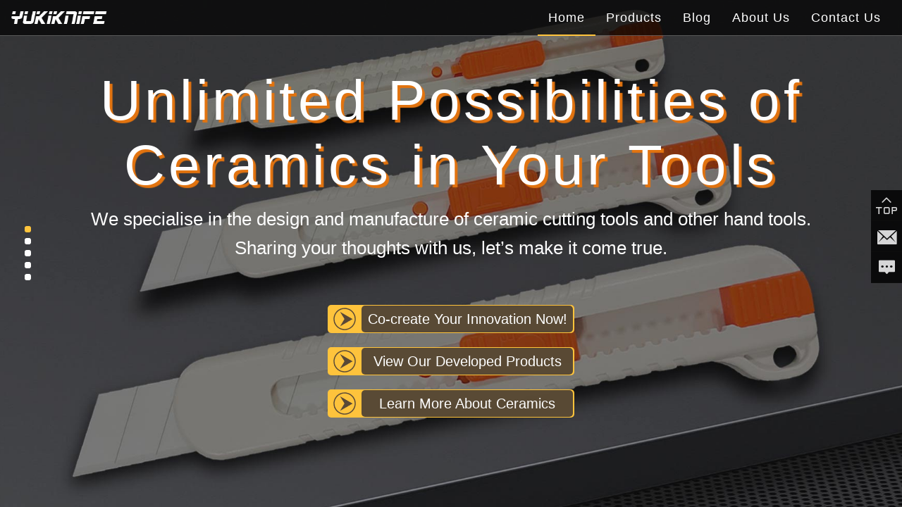

--- FILE ---
content_type: text/html; charset=utf-8
request_url: https://www.yukiknife.com/
body_size: 5076
content:
<!DOCTYPE html>

<html>

<head>

 <!--tongji-->
<!-- Global site tag (gtag.js) - Google Analytics -->
<script async src="https://www.googletagmanager.com/gtag/js?id=UA-195689862-1"></script>
<script>
  window.dataLayer = window.dataLayer || [];
  function gtag(){dataLayer.push(arguments);}
  gtag('js', new Date());

  gtag('config', 'UA-195689862-1');
</script><!--tongji-->
<meta charset="UTF-8" />
<meta name="renderer" content="webkit">
<meta name="viewport" content="width=device-width, initial-scale=1.0" />
<link rel="Shortcut Icon" type="image/ico" href="/template/default/images/favicon.png" />
<title>Ceramic Utility Cutter | Ceramic Cutter Tools | Yuki Knife - Utility Cutter</title>
<meta name="description" content="Yukiknife offers OEM service for 9mm/18mm/25mm ceramic utility knives, ceramic box cutters and other ceramic cutting tools. Yukiknife also provide ODM services for customers to customize their own ceramic cutting tools. Contact us now to improve your cutting experience by ceramics!" />
<link rel="stylesheet" href="/template/default/css/index.css" />
<link rel="stylesheet" href="/template/default/css/style.css" />

<link rel="stylesheet" href="/template/default/css/font.css" />
<link rel="stylesheet" href="/template/default/css/font-icon.css" />
<link rel="stylesheet" href="/template/default/css/swiper.min.css" />
<link rel="stylesheet" href="/template/default/css/animate.min.css">

<link rel="stylesheet" href="/template/default/css/bootstrap.min.css" />
<link rel="stylesheet" href="/template/default/css/grayscale.css" />
<link rel="stylesheet" href="/template/default/css/main.css" />

<script src="/template/default/js/jquery.min.js"></script>
<link rel="stylesheet" href="/template/default/layui/css/layui.css">
<script src="/template/default/layui/layui.all.js" charset="utf-8"></script>
<!--share-->
<meta property="og:title" content="Ceramic Utility Cutter | Ceramic Cutter Tools | Yuki Knife - Utility Cutter"/>
<meta property="og:image" content="https://www.yukiknife.com/"/>
<meta property="og:description" content="Yukiknife offers OEM service for 9mm/18mm/25mm ceramic utility knives, ceramic box cutters and other ceramic cutting tools. Yukiknife also provide ODM services for customers to customize their own ceramic cutting tools. Contact us now to improve your cutting experience by ceramics!"/>
<!-- header -->





</head>

<body>

<!-- header -->

<div class="nav_mask"></div>
<div class="navbar navbar-custom navbar-fixed-top top-nav-collapse" role="navigation">
    <div class="container-fluid">
        <div class="navbar-header">
            <button type="button" class="navbar-toggle" data-toggle="collapse" data-target=".navbar-main-collapse">
                <i></i><i></i><i></i>
            </button>
            <h1><a class="navbar-brand" href="/"><img src="/template/default/images/logo.png" alt=""></a></h1>
        </div>
        <div class="collapse navbar-collapse navbar-right navbar-main-collapse menu_box">
            <ul class="nav navbar-nav" style="font-size: 18px;">
                <li><a href="/" class="active">Home</a></li>

                <li><a href="/products/" class="">Products</a>
                    <div class="maxbox">
                        <div class="menu_class">
                            <div class="minclass">
                                <dl>
                                                                        <dt>
                                        <a href="/hardware-tool" title="Hardware Tools"   >Hardware Tools </a>
                                        <div class="msanji">
                                                                                    </div>
                                        </a>
                                    </dt>
                                                                        <dt>
                                        <a href="/office-tool" title="Office Tools"   >Office Tools </a>
                                        <div class="msanji">
                                                                                    </div>
                                        </a>
                                    </dt>
                                                                        <dt>
                                        <a href="/chemical-tools" title="Chemical Tools"   >Chemical Tools </a>
                                        <div class="msanji">
                                                                                    </div>
                                        </a>
                                    </dt>
                                                                        <dt>
                                        <a href="/leather-cutting-tools" title="Leather Cutting Tools"   >Leather Cutting Tools </a>
                                        <div class="msanji">
                                                                                    </div>
                                        </a>
                                    </dt>
                                                                        <dt>
                                        <a href="/hobby-knives" title="Hobby Knives"   >Hobby Knives </a>
                                        <div class="msanji">
                                                                                    </div>
                                        </a>
                                    </dt>
                                                                        <dt>
                                        <a href="/insulation-tools" title="Insulation Tools"   >Insulation Tools </a>
                                        <div class="msanji">
                                                                                    </div>
                                        </a>
                                    </dt>
                                                                        <dt>
                                        <a href="/mom-baby-care" title="Mom &amp; Baby Care"   >Mom &amp; Baby Care </a>
                                        <div class="msanji">
                                                                                    </div>
                                        </a>
                                    </dt>
                                                                    </dl>
                            </div>
                        </div>
                    </div>
                </li>

                <li><a href="/blog/" class="">Blog</a></li>

                <li><a href="/about-us/" class="">About Us</a></li>

                <li><a href="/contact-us/" class="">Contact Us</a></li>

            </ul>
            <span class="follow"></span>
        </div>
    </div>
</div>

<!-- banner -->
<div id="wrap" class="wrapper">
 <div class="pages" id="pages">
  <div class="page page1">
   <div id="slide" class="slide">
    <div>
     <div class="bgs" style="background-image: url(/template/default/images/bg_1.jpg);"></div>
     <div class="index_inner">
      <div class="index_box solgan">
       <div class="container">
        <h2 class="noodle">
         <p style="line-height: normal!important;">Unlimited Possibilities of</p>
         <p style="line-height: normal!important;">Ceramics in Your Tools</p>
        </h2>
        <h3>
         <p>We specialise in the design and manufacture of ceramic cutting tools and other hand tools. </p>
         <p>Sharing your thoughts with us, let’s make it come true. </p>
        </h3>
        <h3 style="font-size: 20px;display: flex; justify-content: space-between;margin-top: 60px;" id="index_nav">
         <li>
         <a href="/contact-us/">
          <div class="index-button">
           <span class="index-button-icon"><img src="/template/default/images/right-arrow.png" alt=""></span>
           <span class="index-button-text">Co-create Your Innovation Now!</span>
          </div>
         </a>
         </li>
         <li>
         <a href="/products/">
          <div class="index-button">
           <span class="index-button-icon"><img src="/template/default/images/right-arrow.png" alt=""></span>
           <span class="index-button-text">View Our Developed Products</span>
          </div>
         </a>
         </li>
         <li>
         <a href="javascript:;" data-index="1">
          <div class="index-button">
           <span class="index-button-icon"><img src="/template/default/images/right-arrow.png" alt=""></span>
           <span class="index-button-text">Learn More About Ceramics</span>
          </div>
         </a>
         </li>
        </h3>

       </div>
      </div>
     </div>
    </div>
   </div>
   <div class="arrow"><span></span><i class="iconfont iconjiantou2"></i></div>
  </div>
  <div class="page page2">
   <div class="index_inner">
    <div class="index_box item_box">
     <div class="container">
      <h2 style="font-size: 50px; margin-top: 100px;">Why Ceramics?</h2>
      <h5 style="text-align: left;">
       Traditional cutting tools are usually made of steels, but they are prone to dullness and rust and are not suitable for certain industrial working conditions. In comparison to that, ceramics provide the below benefits that are optimal to make your tools.
      </h5>
      <h5>
       <div class="page3ul">
        <ul>
         <li><img src="/template/default/images/features-icon/Larger-Chemical-resistance.png" alt=""><p>Chemical</p><p>Resistance</p></li>
         <li><img src="/template/default/images/features-icon/Larger-Solvent-resistance.png" alt=""><p>Solvent</p><p>Resistance</p></li>
         <li><img src="/template/default/images/features-icon/Larger-Heat-resistance.png" alt=""><p>Heat</p><p>resistance</p></li>
         <li><img src="/template/default/images/features-icon/Larger-Wear-&-corrosion-resistance.png" alt=""><p>Wear & corrosion</p><p>resistance</p></li>
         <li><img src="/template/default/images/features-icon/Larger-Insulation,-no-conductive.png" alt=""><p>Insulation,</p><p>no conductive</p></li>
         <li><img src="/template/default/images/features-icon/Larger-Non-magnetic.png" alt=""><p>No magnetic</p></li>
         <li><img src="/template/default/images/features-icon/Larger-High-sharpness.png" alt=""><p>High sharpness</p></li>
         <li><img src="/template/default/images/features-icon/Larger-Never-rust.png" alt=""><p>Never rust</p></li>
         <li><img src="/template/default/images/features-icon/Larger-High-hardness.png" alt=""><p>High hardness</p></li>
         <li><img src="/template/default/images/features-icon/Larger-Longevity.png" alt=""><p>Longevity</p></li>
         <li><img src="/template/default/images/features-icon/Larger-No-contaminate.png" alt=""><p>No contamination</p></li>
         <li><img src="/template/default/images/features-icon/Larger-No-infection.png" alt=""><p>No wound infection</p></li>
        </ul>
       </div>
      </h5>

     </div>
    </div>
   </div>
   <div class="arrow"><span></span><i class="iconfont iconjiantou2"></i></div>
  </div>

  <div class="page page3">
   <div class="index_inner">
    <div class="index_box item_box">
     <div class="container">
      <h2 style="font-size: 50px; margin-top: 100px;">Applications</h2>
      <div class="case_box item_bd">
       <div class="case_slide" style="height: 800px;">
        <div>
                     <div class="slide_item">
                <a href="/hardware-tool" style="background-image: url(/data/upload/image/202104/1619509873.jpg);">
                    <div><h3>Hardware Tools</h3></div>
                </a>
            </div>
                        <div class="slide_item">
                <a href="/office-tool" style="background-image: url(/data/upload/image/202104/1619509587.jpg);">
                    <div><h3>Office Tools</h3></div>
                </a>
            </div>
                        <div class="slide_item">
                <a href="/chemical-tools" style="background-image: url(/data/upload/image/202104/1619774827.jpg);">
                    <div><h3>Chemical Tools</h3></div>
                </a>
            </div>
                        <div class="slide_item">
                <a href="/leather-cutting-tools" style="background-image: url(/data/upload/image/202104/1619509935.jpg);">
                    <div><h3>Leather Cutting Tools</h3></div>
                </a>
            </div>
                        <div class="slide_item">
                <a href="/hobby-knives" style="background-image: url(/data/upload/image/202104/1619509989.jpg);">
                    <div><h3>Hobby Knives</h3></div>
                </a>
            </div>
                        <div class="slide_item">
                <a href="/insulation-tools" style="background-image: url(/data/upload/image/202104/1619511900.jpg);">
                    <div><h3>Insulation Tools</h3></div>
                </a>
            </div>
                        <div class="slide_item">
                <a href="/mom-baby-care" style="background-image: url(/data/upload/image/202104/1619509973.jpg);">
                    <div><h3>Mom &amp; Baby Care</h3></div>
                </a>
            </div>
                    </div>
       </div>
      </div>
     </div>
    </div>
   </div>
   <div class="arrow"><span></span><i class="iconfont iconjiantou2"></i></div>
  </div>

  <div class="page page4">
   <div class="index_inner">
    <div class="index_box item_box">
     <div class="container">
      <h2 style="font-size: 50px;">Why choose us?</h2>
      <h5 style="text-align: left">In the past 20 years, we have been devoting ourselves in understanding and manufacturing advanced ceramics and have a mature R&D team with skillful engineers and professional ceramic experts. Their ingenuity and experience provide a solid foundation, allowing us to fulfil customers' needs with the most reliable and innovative products.</h5>
      <h5 class="index-choose-icon">
       <div><img src="/template/default/images/audit.png" alt=""><span>Factory audit certifications</span></div>
       <div><img src="/template/default/images/7day.png" alt=""><span>7 days sample delivery</span></div>
       <div><img src="/template/default/images/production.png" alt=""><span>Stable & Mass production</span></div>
       <div><img src="/template/default/images/material.png" alt=""><span>Self-processed raw materials</span></div>
       <div><img src="/template/default/images/factory.png" alt=""><span>Self-owned mould factory</span></div>
       <div><img src="/template/default/images/manufactur.png" alt=""><span>100,000m&sup2; manufacturing base</span></div>
      </h5>
     </div>
    </div>
   </div>
   <div class="arrow"><span></span><i class="iconfont iconjiantou2"></i></div>
  </div>

  <div class="page page5">
   <div class="index_inner">
    <div class="index_box item_box">
     <div class="container" style="text-align: left;">
      <h2 style="font-size: 50px; margin-top: 100px;">Contact us</h2>
        <div class="index-contact about_box">
            <div class="index-contact-left">
                <div class="index-contact-box" style="width: 95%";>
                    <form class="layui-form" method="post" id="msg_box"  action="/index.php?c=index&a=form&modelid=148">
                        <div>
                            <span>Full Name</span>
                            <input type="text" name="data[name]"   placeholder="" class="me_input" lay-reqtext="Please input your name">
                            <span>Phone</span>
                            <input type="text" name="data[phone]"  placeholder="" class="me_input" lay-reqtext="Please input your phone">
                            <span>E-mail</span>
                            <input type="text" name="data[email]"  lay-verify=""  lay-reqtext="Please input your email"  placeholder="" class="me_input">
                            <div class="clr"></div>
                            <span>Message</span>
                            <textarea placeholder="" name="data[message]" lay-verify="required" lay-reqtext="Please fill in this field"  class="me_input4" ></textarea>
                            <input type="submit" lay-submit=""  class="me_input5" lay-filter="demo1" value="Send Message"  style="background-color: #ffc43c;color:#fff">
                        </div>
                    </form>
                </div>
            </div>
            <div class="index-contact-right">
                <span class="index-contact-right-develop">Contact us right now to start your interesting projects</span>
                <div class="index-contact-info">
                    <ul>
                        <li>
                            <span class="icon-address contactus-icon" style="color:#fff!important;"></span>
                            Rua Do Minho 341, Macau                        </li>
                        <li>
                            <span class="icon-tel contactus-icon" style="color:#fff!important;"></span>
                            <a href="tel:+86-592-3105225" rel="nofollow">+86-592-3105225</a>
                        </li>
                        <li>
                            <span class="icon-email contactus-icon" style="color:#fff!important;"></span>
                            <a href="/cdn-cgi/l/email-protection#0e777b65674e777b6567656067686b206d6163" rel="nofollow"><span class="__cf_email__" data-cfemail="abd2dec0c2ebd2dec0c2c0c5c2cdce85c8c4c6">[email&#160;protected]</span></a>
                        </li>
                    </ul>
                </div>
                <span class="index-contact-right-title">Why choose us?</span>
        <span class="index-contact-right-text">With over 20 years of devotion to advanced ceramics, we are more than just a manufacturer. We are ceramic experts, enthusiastic innovators, and reliable business partners. We enjoy helping our customers innovate, create, and explore the diverse possibilities of ceramics in their products.</span>

        </div>
       </div>
      </div>
     </div>
    </div>
   </div>
  </div>
 </div>
</div>

<!-- banner end -->



<!-- products -->

<div id="nav_index" class="nav_index">
 <div>
  <span class="active"></span>
  <span></span>
  <span></span>
  <span></span>
  <span></span>
 </div>
</div>

<!-- footer -->


<!--LEAVE A MESSAGE-->
<div class="side"  >
    <ul>
        <li>
            <a href="javascript:goTop();" class="sidetop">
                <span class="iconfont icondingbu"></span>
            </a>
        </li>
        <li>
            <div class="sidebox">
                <span class="iconfont iconyoujian"></span><a href="/cdn-cgi/l/email-protection#d0a9a5bbb990a9a5bbb9bbbeb9b6b5feb3bfbd" rel="nofollow"><span class="__cf_email__" data-cfemail="dca5a9b7b59ca5a9b7b5b7b2b5bab9f2bfb3b1">[email&#160;protected]</span></a>
            </div>
        </li>
        <li>
            <a href="javascript:()" class="message_tc">
                <div class="sidebox">
                    <span class="iconfont iconzixun"></span>LEAVE A MESSAGE
                </div>
            </a>
        </li>
    </ul>
</div>

<div class="message_box">
    <form class="layui-form" method="post" id="msg_box"  action="/index.php?c=index&a=form&modelid=148">
        <div class="mh">LEAVE A MESSAGE<div class="cols">X</div></div>
        <div class="mess_p">
            <p>Leave your message and we will get back to you shortly.</p>
            <!-- <input type="text" name="data[subject]" placeholder="Topic" class="me_input"> -->
            <input type="text" name="data[email]"  lay-verify="email"  lay-reqtext="Please fill in this field"  placeholder="*Email" class="me_input">
            <input type="text" name="data[name]"   placeholder="Name" class="me_input">
            <!-- <input type="text" name="data[phone]"  placeholder="Contact number" class="me_input3"> -->
            <div class="clr"></div>
            <textarea placeholder="*Message" name="data[message]" lay-verify="required" lay-reqtext="Please fill in this field"  class="me_input4" ></textarea>
            <input type="submit" lay-submit=""  class="me_input5" lay-filter="demo1" value="Send Message">
        </div>
    </form>
</div>

<script data-cfasync="false" src="/cdn-cgi/scripts/5c5dd728/cloudflare-static/email-decode.min.js"></script><script src="/template/default/js/bootstrap.min.js"></script>
<script src="/template/default/js/grayscale.js"></script>
<script src="/template/default/js/verder.min.js"></script>
<script src="/template/default/js/main.js"></script>
<script src="/template/default/js/index.js"></script>

<script src="/template/default/js/swiper.js"></script>

<script src="/template/default/js/animate.js"></script>

<script src="/template/default/js/other.js"></script>
<script type="text/javascript">


    layui.use(['form', 'layedit', 'laydate'], function(){
        var form = layui.form
            ,layer = layui.layer

        //自定义验证规则
        form.verify({
            email: [
                /^[\w\-\.]+@[\w\-\.]+(\.\w+)+$/
                ,'email is error !'
            ],

            phone: [
                /^(1)[0-9]{10}$/
                ,'phone is error !'
            ]

        });

        //监听提交
        form.on('submit(demo1)', function(data){
            //  console.log(data.field);
            $.ajax({
                type: "POST",
                url: "/index.php?c=api&a=ajaxform",
                data: data.field,
                dataType: "json",
                success: function(da){
                    layer.msg(da.msg);
                    setTimeout(function(){

                        document.getElementById("msg_box").reset();
                        $('.message_box').hide();

                    }, 3000);



                }
            });

            return false;
        });


    });




    $(document).ready(function() {
        $(".side ul li").hover(function() {
            $(this).find(".sidebox").stop().animate({
                "width": "220px"
            }, 200).css({
                "opacity": "1",
                "filter": "Alpha(opacity=100)",
                "background": "#e3740f"
            })
        }, function() {
            $(this).find(".sidebox").stop().animate({
                "width": "44px"
            }, 200).css({
                "opacity": "0.8",
                "filter": "Alpha(opacity=80)",
                "background": "#000"
            })
        });

        $(".side ul li").hover(function(){
            $(this).find(".tel_zx").stop().show(300);
        },function(){
            $(this).find(".tel_zx").stop().hide(500);
        })
    });
    //回到顶部
    function goTop() {
        $('html,body').animate({
            'scrollTop': 0
        }, 600);
    }

    $(".message_tc").click(function(){
        $(".message_box").toggle();
    });
    $(".cols").click(function(){
        $(".message_box").toggle();
    });

</script>
<!-- footer end -->

<script defer src="https://static.cloudflareinsights.com/beacon.min.js/vcd15cbe7772f49c399c6a5babf22c1241717689176015" integrity="sha512-ZpsOmlRQV6y907TI0dKBHq9Md29nnaEIPlkf84rnaERnq6zvWvPUqr2ft8M1aS28oN72PdrCzSjY4U6VaAw1EQ==" data-cf-beacon='{"version":"2024.11.0","token":"6be74b5a561947d49df09b000eb1970b","r":1,"server_timing":{"name":{"cfCacheStatus":true,"cfEdge":true,"cfExtPri":true,"cfL4":true,"cfOrigin":true,"cfSpeedBrain":true},"location_startswith":null}}' crossorigin="anonymous"></script>
</body>

</html>





--- FILE ---
content_type: text/css
request_url: https://www.yukiknife.com/template/default/css/index.css
body_size: 6896
content:
.wrapper{width:100%;display:block;min-width:320px}
.main{margin:0 auto}
#wrap{position:relative;min-height:100%;overflow:hidden}
#pages{position:absolute;top:0;left:0;width:100%;height:100%;}
.page{position:absolute;top:0;left:0;width:100%;height:100%;overflow:hidden;display:none}
.nav_index{position:fixed;left:35px;top:0;height:100%;z-index:60;display:table;vertical-align:middle}
.nav_index>div{display:table-cell;vertical-align:middle}
.nav_index>div>span{display:block;width:9px;height:9px;margin:8px 0;background:#fff;border-radius:3px;cursor:pointer;-ms-transition:background-color .6s linear;-webkit-transition:background-color .6s linear;-moz-transition:background-color .6s linear;transition:background-color .6s linear}
.nav_index>div>span.active{background:#ffc43c}
@media screen and (max-width:767px){.nav_index{left:10px}
    .nav_index>div>span{width:5px;height:5px;margin:3px 0}
}
.page1{background:#000}
.slide{position:absolute;top:0;left:0;width:100%;height:100%;z-index:2}
.slide>div{position:relative;overflow:hidden;}
.slide>div>.bgs{width:100%;height:100%;position:absolute;z-index:1;left:0;top:0;background-position:center center;background-repeat:no-repeat;background-size:cover;-webkit-transition:all 3s ease-out;-moz-transition:all 3s ease-out;-ms-transition:all 3s ease-out;transition:all 3s ease-out}
.current .slide>div.current .bgs{-webkit-transform:scale(1.1);-ms-transform:scale(1.1);-moz-transform:scale(1.1);transform:scale(1.1)}
.index_inner .solgan h3{font-size:26px;color:#fff;position:relative;opacity:0;margin: 10px 0 30px 0}
.index_inner .solgan h2{color:#fff;position:relative;opacity:0;}
.current .slide .current .solgan h2{-webkit-animation:fadeInDown ease .4s forwards .2s;-moz-animation:fadeInDown ease .4s forwards .2s;-ms-animation:fadeInDown ease .4s forwards .2s;animation:fadeInDown ease .4s forwards .2s}
.current .slide .current .solgan h3{-webkit-animation:fadeInDown ease .4s forwards;-moz-animation:fadeInDown ease .4s forwards;-ms-animation:fadeInDown ease .4s forwards;animation:fadeInDown ease .4s forwards}
/*.current .slide .current .solgan div{-webkit-animation:fadeInDown ease .4s forwards;-moz-animation:fadeInDown ease .4s forwards;-ms-animation:fadeInDown ease .4s forwards;animation:fadeInDown ease .4s forwards}*/
.index_nav ul{margin:200px auto 0 auto;display:inline-block}
.index_nav ul li{float:left;width:76px;height:76px;cursor:pointer}
.index_nav ul li:nth-child(2),.index_nav ul li:nth-child(4){margin:60px -20px 0 -20px}
.index_nav ul li a{overflow:hidden;width:100%;height:100%;display:block;position:relative;border:2px solid #fff;border-radius:5px;

    -webkit-perspective: 800px;
    -moz-perspective: 800px;
    -o-perspective: 800px;
    -ms-perspective: 800px;
    perspective: 800px;
    -webkit-transform-style: preserve-3d;
    -moz-transform-style: preserve-3d;
    -o-transform-style: preserve-3d;
    -ms-transform-style: preserve-3d;
    transform-style: preserve-3d;

    -webkit-transform:rotate(-45deg);-ms-transform:rotate(-45deg);-moz-transform:rotate(-45deg);transform:rotate(-45deg);-webkit-transition:background .2s ease-out,border-color .2s ease-out;-moz-transition:background .2s ease-out,border-color .2s ease-out;-ms-transition:background .2s ease-out,border-color .2s ease-out;transition:background .2s ease-out,border-color .2s ease-out}
.index_nav ul li a:after{background:#ffc43c;position:absolute;left:0;top:0;width:100%;height:100%;border-radius:5px;display:block;content:"";

    -webkit-transform: rotate3d(0,1,0,180deg);
    -moz-transform: rotate3d(0,1,0,180deg);
    -o-transform: rotate3d(0,1,0,180deg);
    -ms-transform: rotate3d(0,1,0,180deg);
    transform: rotate3d(0,1,0,180deg);
    opacity: 0;
    -webkit-transition:all .2s ease-out;
    -moz-transition:all .2s ease-out;
    -ms-transition:all .2s ease-out;
    transition:all .2s ease-out

}
.index_nav ul li a:hover{border-color:transparent}
.index_nav ul li a:hover::after{opacity: 1;	-webkit-transform:none;-ms-transform:none;-moz-transform:none;transform:none}

.page3ul ul{margin-top: 50px;width: 100%;display: flex;justify-content: space-between;flex-wrap: wrap;}
.page3ul li{float: left;width: 15%;position: relative;text-align: center;margin-top: 50px;}
.page3ul {font-size: 18px;}

.index_nav ul li i{position:absolute;left:0;top:0;width:76px;height:76px;font-size:46px;text-align:center;line-height:76px;display:block;color:#fff;z-index:1;opacity:1;-webkit-transform:rotate(45deg);-ms-transform:rotate(45deg);-moz-transform:rotate(45deg);transform:rotate(45deg);-webkit-transition:opacity .2s ease-out;-moz-transition:opacity .2s ease-out;-ms-transition:opacity .2s ease-out;transition:opacity .2s ease-out}
.index_nav ul li a:hover i{opacity:0}
.index_nav ul li span{width:76px;height:76px;display:block;position:absolute;left:0;top:0;z-index:2;font-size:20px;font-weight:700;text-align:center;line-height:76px;color:#fff;opacity:0;-webkit-transition:opacity .2s ease-out;-moz-transition:opacity .2s ease-out;-ms-transition:opacity .2s ease-out;transition:opacity .2s ease-out;-webkit-transform:rotate(45deg);-ms-transform:rotate(45deg);-moz-transform:rotate(45deg);transform:rotate(45deg)}
.index_nav ul li a:hover span{opacity:1}
.arrow{width:42px;height:42px;position:absolute;bottom:30px;left:50%;margin-left:-21px;z-index:3; opacity: 0;

}
.arrow span{width:42px;height:42px;border-radius:5px;display:block;-webkit-transform:rotate(-45deg);-ms-transform:rotate(-45deg);-moz-transform:rotate(-45deg);transform:rotate(-45deg);background:#ffc43c}
.arrow i{color:#fff;font-size:20px;position:absolute;left:0;top:0;width:42px;height:42px;text-align:center;line-height:42px}
.current .arrow{-webkit-animation:arrow ease 2s infinite .4s;-moz-animation:arrow ease 2s infinite .4s;-ms-animation:arrow ease 2s infinite .4s;animation:arrow ease 2s infinite .4s}
/*.page2 .arrow,*/
/*.page3 .arrow,*/
/*.page4 .arrow,*/
/*.page5 .arrow{ display: none; }*/


@media screen and (min-width:768px) and (max-width:1366px){
    .arrow{ width: 34px; height: 34px; margin-left: -17px; }
    .arrow span{width:34px;height:34px;}
    .arrow i{width:34px;height:34px; line-height: 34px;}
}
@media screen and (max-width:767px){
    .page2 .arrow,
    .page3 .arrow,
    .page4 .arrow,
    .page5 .arrow{ display: block; bottom: 10px; }

    .arrow{ width: 28px; height: 28px; margin-left: -14px; }
    .arrow span{width:28px;height:28px;}
    .arrow i{width:28px;height:28px; line-height: 28px; font-size: 16px;}

    .index_nav ul li:nth-child(2),.index_nav ul li:nth-child(4){margin:40px -14px 0 -14px}
    .index_nav ul li{float:left;width:56px;height:56px;cursor:pointer}
    .index_nav ul li span{width:56px;height:56px; line-height: 56px; font-size: 14px; font-weight: normal;}
    .index_nav ul li i{ width: 56px; height: 56px; font-size: 30px; line-height: 56px; }

}
@media screen and ( max-height: 400px)  and ( max-width: 767px) {

    .arrow{ bottom: 10px; }

}


.page1 .index_inner{ pointer-events: none; }
#index_nav{ pointer-events: auto; }

.index_nav ul li{opacity:0}
.current .index_nav ul li{opacity:1}
.current .index_nav ul li:nth-child(1){-webkit-animation:bounceIn .6s ease-out both;-moz-animation:bounceIn .6s ease-out both;-ms-animation:bounceIn .6s ease-out both;animation:bounceIn .6s ease-out both}
.current .index_nav ul li:nth-child(2){-webkit-animation:bounceIn .6s .2s ease-out both;-moz-animation:bounceIn .6s .2s ease-out both;-ms-animation:bounceIn .6s .2s ease-out both;animation:bounceIn .6s .2s ease-out both}
.current .index_nav ul li:nth-child(3){-webkit-animation:bounceIn .6s .4s ease-out both;-moz-animation:bounceIn .6s .4s ease-out both;-ms-animation:bounceIn .6s .4s ease-out both;animation:bounceIn .6s .4s ease-out both}
.current .index_nav ul li:nth-child(4){-webkit-animation:bounceIn .6s .6s ease-out both;-moz-animation:bounceIn .6s .6s ease-out both;-ms-animation:bounceIn .6s .6s ease-out both;animation:bounceIn .6s .6s ease-out both}
.current .index_nav ul li:nth-child(5){-webkit-animation:bounceIn .6s .8s ease-out both;-moz-animation:bounceIn .6s .8s ease-out both;-ms-animation:bounceIn .6s .8s ease-out both;animation:bounceIn .6s .8s ease-out both}
@media screen and (min-width:768px) and (max-width:1366px){.index_inner .solgan h3{font-size:26px;/*margin:-180px auto 10px auto*/}
    .index_inner .solgan h3:after{height:2px;width:60px}
    /*.index_inner .solgan h2{font-size:40px!important;}*/
    .container h3{display: block!important;justify-content: normal!important;}
    .page3ul{margin-top:50px;}
    .container h3>li{
        text-align: center;
        position: inherit;
        margin-bottom: 20px;
        justify-content: center;
        display: -webkit-flex;
    }
    .index-button{float: none!important;}
    .page3ul ul{margin-top: -50px;}
}
@media screen and (max-width:767px){.index_inner .solgan h3{font-size:14px;margin:60px auto 10px auto}
    .index_inner .solgan h3:after{height:2px;width:50px;margin:10px auto 0 auto}
    .index_inner .solgan h2{font-size:32px; font-weight: 400; line-height: 1.4;margin-top: 100px}
    .container h3>li{
        text-align: center;
        position: inherit;
        margin-bottom: 20px;
        justify-content:center;
        display:-webkit-flex;
    }
    .index-button{width:auto!important;height:32px!important;}
    .index-button-icon{width:32px!important;height:32px!important;padding:1px 1px 1px 1px!important;}
    .index-button-icon img{width:30px!important;height:30px!important;}
    .index-button-text{width:240px!important;height:30px!important;line-height:30px!important;font-size:16px!important;}
    
}
@media screen and (max-width:767px) and (min-height: 401px){
    .index_nav ul{margin:230px auto 0 auto}
    .container h3{display: block!important;justify-content: normal!important;}
    .index-button{float: none!important;}
}
@media screen and (max-height:400px)  and ( max-width: 767px) {
    .index_nav ul{ margin: 160px auto 0 auto; }
}
.page2{background:url(/template/default/images/bg_2.jpg) center center no-repeat;background-size:cover}
.about_box{position:relative}
.about_box>div{display:inline-block;position:relative;-webkit-transform:translateY(100px);-ms-transform:translateY(100px);-moz-transform:translateY(100px);transform:translateY(100px);-webkit-transition:all .4s ease-out;-moz-transition:all .4s ease-out;-ms-transition:all .4s ease-out;transition:all .4s ease-out;opacity:0}
.about_box>div:nth-child(2){-webkit-transition-delay:.1s;-moz-transition-delay:.1s;-ms-transition-delay:.1s;transition-delay:.1s}
.about_box>div:nth-child(3){-webkit-transition-delay:.2s;-moz-transition-delay:.2s;-ms-transition-delay:.2s;transition-delay:.2s}
.current .about_box>div{opacity:1;-webkit-transform:none;-ms-transform:none;-moz-transform:none;transform:none}
.cont{cursor:pointer;position:absolute;top:0;left:0;width:100%;height:100%;will-change:transform;transition:box-shadow .3s ease;box-shadow:0 10px 30px transparent;min-height:300px}
.cont.hover-in{-webkit-transition:-webkit-transform .2s ease-out;-moz-transition:-moz-transform .2s ease-out;-ms-transition:-ms-transform .2s ease-out;transition:transform .2s ease-out}
.cont.hover-out{-webkit-transition:-webkit-transform .2s ease-in;-moz-transition:-moz-transform .2s ease-in;-ms-transition:-ms-transform .2s ease-in;transition:transform .2s ease-in}
.card:hover .cont{box-shadow:0 10px 30px rgba(0,0,0,.4)}
.card_image{z-index:1;display:block;position:relative;width:100%;height:100%;position:absolute;left:0;top:0;background-repeat:no-repeat;background-size:cover;background-position:center center;background-color:#000;-webkit-transition:all .4s ease-in-out;-moz-transition:all .4s ease-in-out;-ms-transition:all .4s ease-in-out;transition:all .4s ease-in-out}
.card_image:after{content:" ";width:100%;height:100%;position:absolute;left:0;top:0;background:linear-gradient(rgba(0,0,0,.1),rgba(0,0,0,.4));transition:opacity .3s ease;opacity:0}
.card:hover .card_image{background-color:#222}
.card_detail{ z-index:2;position:absolute;left:0;right:0;top:0;bottom:0;pointer-events:none;-webkit-transform:translateZ(30px);-moz-transform:translateZ(30px);-ms-transform:translateZ(30px);transform:translateZ(30px)}
.card_detail a{display:block;width:100%;height:100%;text-decoration:none;overflow:hidden}
.card_detail .text{padding:36px 26px 30px 36px;position:absolute;bottom:0;left:0;right:0;text-align:left}
.card_detail h3{font-size:24px;font-weight:700;color:#fff;margin:0 0 8px 0;line-height:1.4}
.card_detail p{font-size:14px;color:#c3c3c3;line-height:1.6;padding:5px 0 5px 0}
.card_detail p.line{border-bottom:1px solid #c3c3c3}
.card_detail .icon{font-size:70px;color:#fff;position:absolute;left:40px;top:50px;line-height:1}
@media screen and (min-width:768px) and (max-width:1366px){
    /*.about_box>div{padding-top:36%}*/
    .card_detail h3{font-size:20px}
    .card_detail p{font-size:12px;line-height:1.6;padding:3px 0 3px 0}
    .card_detail .icon{font-size:60px}
    .card_detail .text{padding:0 30px 20px 30px}
    .index-contact-right-develop{height: 40px!important;}
    .index-contact-info li{text-align: left;}
}
@media screen and (max-width:767px){.about_box>div{width:90%;padding-top:0;margin:0 auto 10px auto;min-height:10px}
    .cont{min-height:10px}
    .card_detail,.card_detail .icon,.card_detail .text,.cont{position:relative;left:auto;top:auto;right:auto;bottom:auto;display:block}
    .card_detail{-webkit-transform:translateZ(10px);-moz-transform:translateZ(10px);-ms-transform:translateZ(10px);transform:translateZ(10px)}
    .card_detail .icon{margin:20px 0 10px 20px;text-align:left}
    .card_detail .text{padding:0 20px 10px 20px}
    .card_detail h3{font-size:16px;margin-bottom:2px}
    .card_detail p{font-size:12px;line-height:1.6;padding:5px 0 5px 0}
    .card_detail .icon{font-size:40px}
}

@media screen and (min-height:401px) and (max-height: 500px)  and ( max-width: 767px) {
    .card_detail .icon{ font-size: 30px; }
    .card_detail p.line{ display: none; }
}

@media screen and (max-height: 400px)  and ( max-width: 767px) {
    .card_detail a{ text-align: left; }
    .card_detail .icon{ font-size: 30px; line-height: 40px; margin: 10px !important; display: inline-block; vertical-align: top;}
    .card_detail .text{ display: inline-block; line-height: 40px; margin: 10px; padding: 0 !important; vertical-align:top; }
    .card_detail .text h3{ line-height: 40px; }
    .card_detail p{ display: none; }
}

@media screen and (max-height:1200px) and (-webkit-min-device-pixel-ratio:2){
    .card_detail{-webkit-transform: none;
        -ms-transform: none;
        -moz-transform: none;
        transform: none;}
    .card_detail .icon{margin:16px 0 0 16px}
    .card_detail .text{padding:5px 16px 10px 16px;}
    .card_detail p{font-size:10px;line-height:1.4;padding:3px 0 3px 0}
    .card_detail p{line-height:1;overflow:hidden;white-space:nowrap;text-overflow:ellipsis}
}

.page3{background:url(/template/default/images/bg_3.jpg) center center no-repeat;background-size:cover}
.case_box{position:relative}
.case_box .case_slide{padding-top:28%;position:relative;overflow:hidden;transform:scale(.5);-webkit-transform:scale(.5);-moz-transform:scale(.5);-ms-transform:scale(.5);-webkit-transition:all .4s ease-out;-moz-transition:all .4s ease-out;-ms-transition:all .4s ease-out;transition:all .4s ease-out;opacity:0}
.current .case_box .case_slide{opacity:1;-webkit-transform:none;-ms-transform:none;-moz-transform:none;transform:none}
.case_box .case_slide>div{position:absolute;width:100%;height:80%;top:0;left:0}
.case_box .case_slide .slide_item{width:25%;height:200px;float:left;position:relative;margin-bottom: 20px}
.case_box .case_slide a{width:280px;background-position:center center;background-repeat:no-repeat;background-size:contain; display: block; position: absolute; left: 1px; right: 1px; top: 0px; bottom: 0px; }
.case_box .case_slide a>div{position:absolute;left:0;right:0;bottom:-3px;background:#dd530f;background:rgba(0,0,0,.6);overflow:hidden;opacity:1;pointer-events:none;-webkit-transform:scale(.9);-moz-transform:scale(.9);-ms-transform:scale(.9);transform:scale(.9);-webkit-transition:all .3s ease;-moz-transition:all .3s ease;-ms-transition:all .3s ease;transition:all .3s ease}
.case_box .case_slide a>div>span{display:table;width:100%;height:100%;vertical-align:middle;text-align:center}
.case_box .case_slide a>div>span>span{display:table-cell;vertical-align:middle;text-align:center}

.case_box .case_slide a h3{font-size:20px;line-height:1;color:#fff;margin:20px 0;overflow:hidden;white-space:nowrap;text-overflow:ellipsis}

.case_box .arr{text-align:center;margin-top:20px}
.case_box .arr>div{width:40px;height:40px;border-radius:5px;position:relative;border:1px solid #fff;cursor:pointer;display:inline-block;margin:0 16px;-webkit-transition:all .2s linear;-moz-transition:all .2s linear;-ms-transition:all .2s linear;transition:all .2s linear;-webkit-transform:rotate(-45deg);-ms-transform:rotate(-45deg);-moz-transform:rotate(-45deg);transform:rotate(-45deg)}
.case_box .arr>div i{font-size:24px;color:#fff;position:absolute;width:40px;height:40px;text-align:center;line-height:40px;-webkit-transform:rotate(45deg);-ms-transform:rotate(45deg);-moz-transform:rotate(45deg);transform:rotate(45deg);display:block}
.case_box .arr>div:hover{background:#ffc43c;border-color:#ffc43c}
@media screen and (min-width:768px) and (max-width:1366px){.case_box .case_slide{padding-top:42%}
    .case_box .case_slide>div{height:100%}
    .case_box .case_slide .slide_item{height:25%}
    .case_box .case_slide a{left: 5px; right: 5px; top: 5px; bottom: 5px;}
    .case_box .case_slide a h3{margin:10px 0;font-size:20px}
    .case_box .case_slide a p.more{font-size:14px}
    .case_box .case_slide a p.more:after{width:58px;margin-left:-29px}
}
@media screen and (min-width:768px) and (max-width:1024px){
    .case_box .case_slide .slide_item{height:18%}
    .case_box .case_slide a{width:170px}
    .index-choose-icon div{padding-left: 5%!important;}
}
@media screen and  (max-width:414px){
    .case_box .case_slide .slide_item{height:15%!important;}
    .case_box .case_slide a{width:170px}
}
@media screen and  (max-width:414px) and (max-height: 667px){
    .item_box h5{line-height: 20px!important;}
    .index-choose-icon{margin-top: 0!important;}
}
@media screen and (max-width:767px){.case_box .case_slide{padding-top:90%;width:94%;margin:0 auto}
    .case_box .case_slide>div{height:100%}
    .case_box .case_slide .slide_item{width:50%;height:33.33%}
    .case_box .case_slide a{left: 3px; right: 3px; top: 3px; bottom: 3px;}
    .case_box .case_slide a p.type{font-size:10px}
    .case_box .case_slide a h3{margin:3px 0;font-size:16px;height: 24px;line-height: 24px}
    .case_box .case_slide a p.more{font-size:10px}
    .case_box .case_slide a p.more:after{width:40px;margin-left:-20px;border-bottom:1px solid #fff;height:1px}
    .index-choose-icon{font-size: 14px!important;}
}

@media screen and (max-height: 400px) and ( max-width: 767px)  {
    .case_box .case_slide{ padding-top: 60%; }
    .case_box .case_slide .slide_item{ height: 50%; }
    .case_box .case_slide a{left: 2px; right: 2px; top: 2px; bottom: 2px;}
    .case_box .case_slide a:nth-child(5),
    .case_box .case_slide a:nth-child(6){ display: none; }
}
.page4{background:url(/template/default/images/bg_4.jpg) center center no-repeat;background-size:cover}
.page4 .item_box>h2,.page4 .item_box>h5{display:none}
.page4 .item_box .item_bd{margin-top:0}
.custom_box{position:relative;z-index:1}
.custom_box>div{position:relative;width:90%;margin:0 auto;text-align:center}
.custom_box .item{display:inline-block;width:25%;position:relative;z-index:2;vertical-align:top;-webkit-transform:rotate(45deg);-ms-transform:rotate(45deg);-moz-transform:rotate(45deg);transform:rotate(45deg)}
.custom_box .item>div{position:relative;width:70%;padding-top:70%;margin:15%;cursor:pointer;background:#000;border-radius:5px;-webkit-transition:all .2s linear;-moz-transition:all .2s linear;-ms-transition:all .2s linear;transition:all .2s linear}
.custom_box .item>div:after{content:"";left:1px;top:1px;bottom:1px;right:1px;display:block;border:1px solid #ccc;border:1px solid rgba(255,255,255,.3);position:absolute;border-radius:5px}
.custom_box .item>div:hover{background:#ffc43c;border-color:transparent;z-index:2}
.custom_box .item:nth-child(1){margin-left:12.5%}
.custom_box .item:nth-child(3){margin-right:12.5%}
.custom_box .item:nth-child(1),.custom_box .item:nth-child(2),.custom_box .item:nth-child(3){margin-bottom:-12.5%}
.custom_box .item:nth-child(10),.custom_box .item:nth-child(8),.custom_box .item:nth-child(9){margin-top:-12.5%}
.custom_box .item:nth-child(11),.custom_box .item:nth-child(12),.custom_box .item:nth-child(13){display:none}
.custom_box .item img{position:absolute;left:0;top:0;width:100%;height:100%;-webkit-transform:rotate(-45deg);-ms-transform:rotate(-45deg);-moz-transform:rotate(-45deg);transform:rotate(-45deg)}
.page4 .city{width:100%;padding-top:100%;background:url(../img/index/custom_city.png) 0 0 no-repeat;background-size:cover;position:absolute;left:76%;top:4%;-webkit-transform:translateX(100px);-ms-transform:translateX(100px);-moz-transform:translateX(100px);transform:translateX(100px);-webkit-transition:all .4s ease-out;-moz-transition:all .4s ease-out;-ms-transition:all .4s ease-out;transition:all .4s ease-out;opacity:0}
.page4.current .city{opacity:1;-webkit-transform:none;-ms-transform:none;-moz-transform:none;transform:none}
.page4 .names{width:100%;padding-top:100%;background:#ccc;border-radius:15px;position:absolute;right:109%;top:-76%;-webkit-transform:translateX(-200px) rotate(20deg);-ms-transform:translateX(-200px) rotate(20deg);-moz-transform:translateX(-200px) rotate(20deg);transform:translateX(-200px) rotate(20deg);-webkit-transition:all .4s ease-out;-moz-transition:all .4s ease-out;-ms-transition:all .4s ease-out;transition:all .4s ease-out}
.page4.current .names{opacity:1;-webkit-transform:rotate(45deg);-ms-transform:rotate(45deg);-moz-transform:rotate(45deg);transform:rotate(45deg)}
.page4 .names span{position:absolute;right:10px;top:10px;line-height:5;font-size:32px;color:#ffc43c;font-weight:700;-webkit-transform:rotate(-45deg);-ms-transform:rotate(-45deg);-moz-transform:rotate(-45deg);transform:rotate(-45deg)}
@media screen and (min-width:768px) and (max-width:1366px){.page4 .names span{font-size:22px}
}
@media screen and (max-width:767px){.page4 .names{display:none}
    .page4 .item_box>h2,.page4 .item_box>h5{display:block}
    .page4 .item_box .item_bd{margin-top:30px}
    .custom_box>div{text-align:left}
    .custom_box .item{width:32%}
    .custom_box .item:nth-child(1){margin-left:0}
    .custom_box .item:nth-child(3){margin-right:0}
    .custom_box .item:nth-child(1),.custom_box .item:nth-child(2),.custom_box .item:nth-child(3){margin-bottom:0}
    .custom_box .item:nth-child(10),.custom_box .item:nth-child(8),.custom_box .item:nth-child(9){margin-top:0}
    .custom_box .item:nth-child(11),.custom_box .item:nth-child(12),.custom_box .item:nth-child(13){display:inline-block}
    .custom_box .item{margin-top:-16%!important}
    .custom_box .item:nth-child(1),.custom_box .item:nth-child(2),.custom_box .item:nth-child(3){margin-top:0!important}
    .custom_box .item:nth-child(5n+1){margin-left:2%}
    .custom_box .item:nth-child(5n-1){margin-left:18%}
    .page4 .city{left:0;top:100%}
}
.page5{background:url(/template/default/images/bg_5.jpg) center center no-repeat;background-size:cover}
.news_box{position:relative;overflow:hidden}
.news_box ul{position:absolute;left:0;top:0;width:100%;height:100%}
.news_box ul li{width:25%;height:100%;float:left;opacity:0;transform:rotateY(90deg);-webkit-transform:rotateY(90deg);-moz-transform:rotateY(90deg);-ms-transform:rotateY(90deg);transition:all .6s linear 0s;-webkit-transition:all .6s linear 0s;-moz-transition:all .6s linear 0s;-ms-transition:all .6s linear 0s}
.current .news_box ul li{opacity:1;transform:rotateY(0);-webkit-transform:rotateY(0);-moz-transform:rotateY(0);-ms-transform:rotateY(0)}
.news_box ul li:nth-child(1){width:50%}
.news_box ul li a{display:block;height:100%;background:#fff;color:#000;text-align:left;-webkit-transition:background-color .2s linear;-moz-transition:background-color .2s linear;-ms-transition:background-color .2s linear;transition:background-color .2s linear;overflow:hidden;position:relative;margin:0 1px}
.news_box ul li a p{font-size:14px;margin:0 20px 0 20px;max-height:60px;overflow:hidden;line-height:20px}
.news_box ul li a .type{margin:20px 20px 16px 20px;color:#ccc;line-height:22px;height:44px;overflow:hidden}
.news_box ul li a .type span{color:#ffc43c;font-weight:700;margin-right:20px}
.news_box ul li a .title{font-size:18px;font-weight:700;margin:0 20px 16px 20px;line-height:24px;height:48px;overflow:hidden}
.news_box ul li a .more{position:absolute;bottom:20px;left:20px;right:20px;border-top:1px solid #dbdbdb;text-align:right;padding-top:6px;margin:0;-webkit-transition:border-color .2s linear;-moz-transition:border-color .2s linear;-ms-transition:border-color .2s linear;transition:border-color .2s linear}
.news_box ul li a .more i{display:inline-block;vertical-align:top;color:#ffc43c}
.news_box ul li a:hover{background:#000;text-decoration:none;color:#636363}
.news_box ul li a:hover .more{border-top-color:#454545}
/*@media screen and (min-width:1200px) and (max-width:1367px){.news_box{padding-top:30%}*/
/*}*/
/*@media screen and (min-width:992px) and (max-width:1199px){.news_box{padding-top:34%}*/
/*}*/
@media screen and (min-width:768px) and (max-width:991px){
    .news_box ul li a .type span{display:block}
}
@media screen and (max-width:767px){.news_box{padding-top:0;width:94%;margin:0 auto}
    .news_box ul{position:relative}
    .news_box ul li{width:100%!important}
    .news_box ul li a{margin:0 0 5px 0}
    .news_box ul li a p{font-size:12px;margin:0 10px 0 10px;max-height:40px;overflow:hidden;line-height:20px}
    .news_box ul li a .type{margin:10px 10px 5px 10px;color:#ccc;line-height:22px;height:22px;overflow:hidden;font-size:10px}
    .news_box ul li a .title{font-size:14px;margin:0 10px 5px 10px;line-height:20px;height:20px;overflow:hidden;white-space:nowrap;text-overflow:ellipsis}
    .news_box ul li a .more{position:static;margin:5px 10px 10px 10px}
}
@media screen and (max-height: 558px)  and ( max-width: 767px) {
    .news_box ul li a p{font-size:12px;margin:0 10px 0 10px;max-height:20px;overflow:hidden;line-height:20px}
}
@media screen and (max-height: 500px) and ( max-width: 767px)  {
    .news_box ul li:nth-child(3){ display: none; }
    .news_box ul li a p.more{ display: none; }
}
.page6{background:url(../img/index/contact.jpg) center center no-repeat;background-size:cover}
.page6 .index_inner{display:block}
.page6 .index_inner .index_box{width:100%;height:100%;display:block;overflow:hidden}
.page6 .index_inner .item_box h2{margin-top:180px}
.page6 .index_inner .container-fluid{padding:0}
.contact_box{position:absolute;top:263px;bottom:0;left:0;right:0;overflow:hidden;background:#ffc43c;-webkit-transform:translateY(100px);-ms-transform:translateY(100px);-moz-transform:translateY(100px);transform:translateY(100px);-webkit-transition:all .4s ease-out;-moz-transition:all .4s ease-out;-ms-transition:all .4s ease-out;transition:all .4s ease-out;opacity:0}
.current .contact_box{opacity:1;-webkit-transform:none;-ms-transform:none;-moz-transform:none;transform:none}
.contact_box>ul{height:100%}
.contact_box>ul>li{float:left;width:50%;height:100%}
.contact_box>ul>li>div{height:100%;background:#fff;position:relative}
.contact_box>ul>li:nth-child(1)>div{margin:0 1px 0 0}
.contact_box>ul>li:nth-child(2)>div{margin:0 0 0 1px}
.contact_box>ul>li>div .contact{height:50%;position:absolute;top:0;left:0;width:100%}
.contact_box>ul>li>div .contact>div{display:table;vertical-align:middle;width:100%;height:100%}
.contact_box>ul>li>div .contact ul{display:table-cell;vertical-align:middle}
.contact_box>ul>li>div .contact ul li{float:right;width:40%;margin:10px 0;text-align:center;position:relative}
.contact_box>ul>li>div .contact ul li .icon{border:1px solid #ccc;color:#ccc;border-radius:5px;font-size:30px;padding:6px;display:inline-block;vertical-align:top;margin-right:10px}
.contact_box>ul>li>div .contact ul li .text{display:inline-block;vertical-align:top;width:200px;text-align:left}
.contact_box>ul>li>div .contact ul li p{font-size:14px;color:#6a6a6a;line-height:24px;white-space:nowrap}
.contact_box>ul>li>div .contact ul li p.num{font-size:16px}
.contact_box>ul>li>div .contact ul li p.tips{line-height:20px;font-size:12px;color:#999}
.contact_box>ul>li>div .solgan{height:50%;position:absolute;left:0;width:100%;background-color:#333333;background-size:cover}
.contact_box>ul>li>div .solgan div{display:table;vertical-align:middle;width:100%;height:100%}
.contact_box>ul>li>div .solgan div p{vertical-align:middle;text-align:center;font-size:30px;color:#fff}
/*.contact_box>ul>li>div.map{background:url(../img/index/place.jpg) center center no-repeat;background-size:cover}*/

@media screen and (min-width:1000px) and (max-width:1366px){
    .contact_box{top:238px;}
    .contact_box>ul>li>div .contact ul li{width: 50%; padding: 0 5px;}
    .contact_box>ul>li>div .contact ul li .text{ width: 190px; }
}
@media screen and (min-width:768px) and (max-width:999px){
    .contact_box{top:238px;}
    .contact_box>ul>li>div .contact ul li{width: 50%; padding: 0 5px;}
    .contact_box>ul>li>div .contact ul li .icon{ margin-right: 0; }
    .contact_box>ul>li>div .contact ul li .text{width: 100%; text-align: center; }
}
@media screen and (max-width:767px){
    .page6 .index_inner .item_box h2{margin-top:16px}
    .contact_box{position:static;background:0 0}
    .contact_box>ul>li{width:100%;float:inherit}
    .contact_box>ul>li>div{margin:0!important}
    .contact_box>ul>li>div .contact{position:static;height:auto}
    .contact_box>ul>li>div .contact>div{display:block;overflow:hidden}
    .contact_box>ul>li>div .contact>div ul{margin:10px 0;display:block}
    .contact_box>ul>li>div .contact>div ul li{float:left;width:50%; text-align: left; padding-left: 10px;}
    .contact_box>ul>li>div .contact ul li .icon{font-size:16px;padding:3px;margin-left:5px; margin-right: 0;}
    .contact_box>ul>li>div .contact ul li .text{width:145px; margin-left: 10px;}
    .contact_box>ul>li>div .contact ul li p{font-size:10px;color:#6a6a6a;line-height:14px;white-space:nowrap}
    .contact_box>ul>li>div .contact ul li p.num{font-size:12px}
    .contact_box>ul>li>div .solgan{position:static;height:260px}
    .contact_box>ul>li>div.map{position:relative;height:500px;background-size:100% auto;background-position:top center}
}
@media screen and (max-height: 450px)  and ( max-width: 767px) {
    .contact_box>ul>li>div .solgan,
    .contact_box>ul>li>div .map{ display: none; }
}


@media screen and (max-height:767px) and (-webkit-min-device-pixel-ratio:2){
    .contact_box>ul>li>div .solgan{height:160px}
}

@media screen and (max-height:767px) and (-webkit-min-device-pixel-ratio:3){.contact_box>ul>li>div .solgan{height:180px}
}
.item_box h2,
.item_box h2 a{font-size:32px;color:#fff;margin-top:50px;}
.item_box h2 a:hover{ text-decoration: none; }
.item_box h5{font-size: 22px;margin-top:16px;position:relative;color:#fff;line-height: 50px;}
.item_box h5 .t{font-family:'Titillium-Regular';color:#ffc43c;padding:5px 0;line-height:1;font-size:18px;display:inline-block;border-top:1px solid #ffc43c;border-bottom:1px solid #ffc43c;}
.item_box h5 .page_icon{width:58px;height:58px;background:#ffc43c;border-radius:5px;position:absolute;bottom:-115px;-webkit-transform:rotate(-45deg);-ms-transform:rotate(-45deg);-moz-transform:rotate(-45deg);transform:rotate(-45deg);left:50%;margin-left:-29px;z-index:2}
.item_box h5 .page_icon:before{color:#000;font-size:36px;display:block;text-align:center;width:58px;height:58px;line-height:58px;-webkit-transform:rotate(45deg);-ms-transform:rotate(45deg);-moz-transform:rotate(45deg);transform:rotate(45deg)}
.item_bd{margin-top:85px}
.index_inner{display:table;vertical-align:middle;width:100%;height:100%;position:relative;z-index:3}
.index_inner .index_box{display:table-cell;vertical-align:middle}
.item_box h2{-webkit-transform:translateY(-40px);-ms-transform:translateY(-40px);-moz-transform:translateY(-40px);transform:translateY(-40px);-webkit-transition:all .3s .2s ease-out;-moz-transition:all .3s .2s ease-out;-ms-transition:all .3s .2s ease-out;transition:all .3s .2s ease-out;opacity:0}
.current .item_box h2{opacity:1;-webkit-transform:none;-ms-transform:none;-moz-transform:none;transform:none}
.item_box h5{-webkit-transform:translateY(-40px);-ms-transform:translateY(-40px);-moz-transform:translateY(-40px);transform:translateY(-40px);-webkit-transition:all .3s ease-out;-moz-transition:all .3s ease-out;-ms-transition:all .3s ease-out;transition:all .3s ease-out;opacity:0}
.current .item_box h5{opacity:1;-webkit-transform:none;-ms-transform:none;-moz-transform:none;transform:none}
.item_box h5 .page_icon{opacity:0;-webkit-transition:opacity .6s .3s ease-out;-moz-transition:opacity .6s .3s ease-out;-ms-transition:opacity .6s .3s ease-out;transition:opacity .6s .3s ease-out}
.current .item_box h5 .page_icon{opacity:1}
@media screen and (min-width:768px) and (max-width:1366px){.item_bd{margin-top:50px}
    .item_box h2{font-size:26px;margin-top: 100px;}
    .item_box h5{text-align:center;margin-top:12px; font-size:18px;line-height: 40px}
    .item_box h5 .t{padding:3px 0;font-size:12px}
    .item_box h5 .page_icon{width:40px;height:40px;bottom:-70px;margin-left:-20px}
    .item_box h5 .page_icon:before{width:40px;height:40px;line-height:40px;font-size:28px}
}
@media screen and (max-width:767px){.item_bd{margin-top:16px}
    .index_inner{display:block;vertical-align:top;text-align:center;width:100%;padding-top:50px;height:auto;position:relative;z-index:3}
    .index_inner .index_box{display:block;vertical-align:top;text-align:center}
    .item_box h2{font-size:30px!important;color:#fff;text-align:left;margin-top:16px!important}
    .item_box h5{text-align:center;margin-top:6px;font-size: 14px;line-height: 30px;}
    .item_box h5 .t{color:#ffc43c;padding:2px 0;font-size:8px}
    .item_box h5 .page_icon{display:none}
    .page3ul {font-size: 14px;margin-top: -50px;}
    .page3ul li {width: 25%}
    .page3ul img{width: 50%;}
    .page3ul li{margin-bottom: -40px!important;}
    .index-contact-left{display: none!important;}
    .index-contact-right-develop{height: auto!important;}
    .index-contact-info li{text-align: left!important;width: 100%;}
    .index-contact-right-title{border-bottom: none!important;}
    .index-contact-right-text{font-size: 16px!important;line-height: 20px!important;}
    .index-choose-icon div{text-align: center!important; padding-left: 0!important;height: 100px;}
    .index-choose-icon span {
        margin-left: auto!important;
        width: 100%;
        display: block;
    }
    .index-choose-icon div>img{width: 20%;margin-top: 20%}
    .about-us{margin-top: 20px!important;}
    .about-us-title{font-size: 30px!important; }
    .about-us-text{font-size: 16px!important;line-height: 20px!important;}
    .index-contact-right{width: 100%!important;margin-left: 0!important;}
    .index-contact-right-title{font-size: 20px!important;}
    .aboutus-box div{width: 100%!important; margin-bottom: 20px;}
    .aboutus-span-text{line-height:20px!important;}
}
@-webkit-keyframes fadeInDown{0%{opacity:0;-webkit-transform:translateY(-30px)}
    100%{opacity:1;-webkit-transform:translateY(0)}
}
@-moz-keyframes fadeInDown{0%{opacity:0;-moz-transform:translateY(-30px)}
    100%{opacity:1;-moz-transform:translateY(0)}
}
@-ms-keyframes fadeInDown{0%{opacity:0;-ms-transform:translateY(-30px)}
    100%{opacity:1;-ms-transform:translateY(0)}
}
@keyframes fadeInDown{0%{opacity:0;transform:translateY(-30px)}
    100%{opacity:1;transform:translateY(0)}
}
@-webkit-keyframes arrow{0%,100%{opacity:0;-webkit-transform:translateY(-20px)}
    50%{opacity:1;-webkit-transform:translateY(0)}
}
@-moz-keyframes arrow{0%,100%{opacity:0;-moz-transform:translateY(-20px)}
    50%{opacity:1;-moz-transform:translateY(0)}
}
@-ms-keyframes arrow{0%,100%{opacity:0;-ms-transform:translateY(-20px)}
    50%{opacity:1;-ms-transform:translateY(0)}
}
@keyframes arrow{0%,100%{opacity:0;transform:translateY(-20px)}
    50%{opacity:1;transform:translateY(0)}
}
@-webkit-keyframes bounceIn{20%,40%,60%,80%,from,to{-webkit-animation-timing-function:cubic-bezier(.215,.61,.355,1);-moz-animation-timing-function:cubic-bezier(.215,.61,.355,1);-ms-animation-timing-function:cubic-bezier(.215,.61,.355,1);animation-timing-function:cubic-bezier(.215,.61,.355,1)}
    0%{opacity:0;-webkit-transform:scale3d(.3,.3,.3);-moz-transform:scale3d(.3,.3,.3);-ms-transform:scale3d(.3,.3,.3);transform:scale3d(.3,.3,.3)}
    20%{-webkit-transform:scale3d(1.1,1.1,1.1);-moz-transform:scale3d(1.1,1.1,1.1);-ms-transform:scale3d(1.1,1.1,1.1);transform:scale3d(1.1,1.1,1.1)}
    40%{-webkit-transform:scale3d(.9,.9,.9);-moz-transform:scale3d(.9,.9,.9);-ms-transform:scale3d(.9,.9,.9);transform:scale3d(.9,.9,.9)}
    60%{opacity:1;-webkit-transform:scale3d(1.03,1.03,1.03);-moz-transform:scale3d(1.03,1.03,1.03);-ms-transform:scale3d(1.03,1.03,1.03);transform:scale3d(1.03,1.03,1.03)}
    80%{-webkit-transform:scale3d(.97,.97,.97);-moz-transform:scale3d(.97,.97,.97);-ms-transform:scale3d(.97,.97,.97);transform:scale3d(.97,.97,.97)}
    to{opacity:1;-webkit-transform:scale3d(1,1,1);-moz-transform:scale3d(1,1,1);-ms-transform:scale3d(1,1,1);transform:scale3d(1,1,1)}
}
@-moz-keyframes bounceIn{20%,40%,60%,80%,from,to{-webkit-animation-timing-function:cubic-bezier(.215,.61,.355,1);-moz-animation-timing-function:cubic-bezier(.215,.61,.355,1);-ms-animation-timing-function:cubic-bezier(.215,.61,.355,1);animation-timing-function:cubic-bezier(.215,.61,.355,1)}
    0%{opacity:0;-webkit-transform:scale3d(.3,.3,.3);-moz-transform:scale3d(.3,.3,.3);-ms-transform:scale3d(.3,.3,.3);transform:scale3d(.3,.3,.3)}
    20%{-webkit-transform:scale3d(1.1,1.1,1.1);-moz-transform:scale3d(1.1,1.1,1.1);-ms-transform:scale3d(1.1,1.1,1.1);transform:scale3d(1.1,1.1,1.1)}
    40%{-webkit-transform:scale3d(.9,.9,.9);-moz-transform:scale3d(.9,.9,.9);-ms-transform:scale3d(.9,.9,.9);transform:scale3d(.9,.9,.9)}
    60%{opacity:1;-webkit-transform:scale3d(1.03,1.03,1.03);-moz-transform:scale3d(1.03,1.03,1.03);-ms-transform:scale3d(1.03,1.03,1.03);transform:scale3d(1.03,1.03,1.03)}
    80%{-webkit-transform:scale3d(.97,.97,.97);-moz-transform:scale3d(.97,.97,.97);-ms-transform:scale3d(.97,.97,.97);transform:scale3d(.97,.97,.97)}
    to{opacity:1;-webkit-transform:scale3d(1,1,1);-moz-transform:scale3d(1,1,1);-ms-transform:scale3d(1,1,1);transform:scale3d(1,1,1)}
}
@-ms-keyframes bounceIn{20%,40%,60%,80%,from,to{-webkit-animation-timing-function:cubic-bezier(.215,.61,.355,1);-moz-animation-timing-function:cubic-bezier(.215,.61,.355,1);-ms-animation-timing-function:cubic-bezier(.215,.61,.355,1);animation-timing-function:cubic-bezier(.215,.61,.355,1)}
    0%{opacity:0;-webkit-transform:scale3d(.3,.3,.3);-moz-transform:scale3d(.3,.3,.3);-ms-transform:scale3d(.3,.3,.3);transform:scale3d(.3,.3,.3)}
    20%{-webkit-transform:scale3d(1.1,1.1,1.1);-moz-transform:scale3d(1.1,1.1,1.1);-ms-transform:scale3d(1.1,1.1,1.1);transform:scale3d(1.1,1.1,1.1)}
    40%{-webkit-transform:scale3d(.9,.9,.9);-moz-transform:scale3d(.9,.9,.9);-ms-transform:scale3d(.9,.9,.9);transform:scale3d(.9,.9,.9)}
    60%{opacity:1;-webkit-transform:scale3d(1.03,1.03,1.03);-moz-transform:scale3d(1.03,1.03,1.03);-ms-transform:scale3d(1.03,1.03,1.03);transform:scale3d(1.03,1.03,1.03)}
    80%{-webkit-transform:scale3d(.97,.97,.97);-moz-transform:scale3d(.97,.97,.97);-ms-transform:scale3d(.97,.97,.97);transform:scale3d(.97,.97,.97)}
    to{opacity:1;-webkit-transform:scale3d(1,1,1);-moz-transform:scale3d(1,1,1);-ms-transform:scale3d(1,1,1);transform:scale3d(1,1,1)}
}
@keyframes bounceIn{20%,40%,60%,80%,from,to{-webkit-animation-timing-function:cubic-bezier(.215,.61,.355,1);-moz-animation-timing-function:cubic-bezier(.215,.61,.355,1);-ms-animation-timing-function:cubic-bezier(.215,.61,.355,1);animation-timing-function:cubic-bezier(.215,.61,.355,1)}
    0%{opacity:0;-webkit-transform:scale3d(.3,.3,.3);-moz-transform:scale3d(.3,.3,.3);-ms-transform:scale3d(.3,.3,.3);transform:scale3d(.3,.3,.3)}
    20%{-webkit-transform:scale3d(1.1,1.1,1.1);-moz-transform:scale3d(1.1,1.1,1.1);-ms-transform:scale3d(1.1,1.1,1.1);transform:scale3d(1.1,1.1,1.1)}
    40%{-webkit-transform:scale3d(.9,.9,.9);-moz-transform:scale3d(.9,.9,.9);-ms-transform:scale3d(.9,.9,.9);transform:scale3d(.9,.9,.9)}
    60%{opacity:1;-webkit-transform:scale3d(1.03,1.03,1.03);-moz-transform:scale3d(1.03,1.03,1.03);-ms-transform:scale3d(1.03,1.03,1.03);transform:scale3d(1.03,1.03,1.03)}
    80%{-webkit-transform:scale3d(.97,.97,.97);-moz-transform:scale3d(.97,.97,.97);-ms-transform:scale3d(.97,.97,.97);transform:scale3d(.97,.97,.97)}
    to{opacity:1;-webkit-transform:scale3d(1,1,1);-moz-transform:scale3d(1,1,1);-ms-transform:scale3d(1,1,1);transform:scale3d(1,1,1)}
}

@media screen and ( max-height: 400px) and ( max-width: 767px) {


    @-webkit-keyframes arrow{0%,100%{opacity:0;-webkit-transform:translateY(-10px)}
        50%{opacity:1;-webkit-transform:translateY(0)}
    }
    @-moz-keyframes arrow{0%,100%{opacity:0;-moz-transform:translateY(-10px)}
        50%{opacity:1;-moz-transform:translateY(0)}
    }
    @-ms-keyframes arrow{0%,100%{opacity:0;-ms-transform:translateY(-10px)}
        50%{opacity:1;-ms-transform:translateY(0)}
    }
    @keyframes arrow{0%,100%{opacity:0;transform:translateY(-10px)}
        50%{opacity:1;transform:translateY(0)}
    }

}

/*Austin's css*/
.index-button{
    width: 350px;
    height: 40px;
    background-color: #ffc43c;
    border-radius: 5px;
    float: left;
    text-align: center;

}
.index-button-icon{
    display: block;
    width: 48px;
    height: 40px;
    border-radius: 5px;
    float: left;
    padding-top: 4px;
}
.index-button-text{
    color: #FFFFFF;
    background-color: #594a35;
    width: 300px;
    height: 38px;
    line-height: 38px;
    display: block;
    margin-top: 1px;
    margin-right: 1px;
    border-radius: 5px;
    float: left;
}
.container{ text-align: center;}
.index-contact{
    width: 100%;
    margin-top: 50px;
    color: #FFFFFF;
}
.index-contact-left{
    width: 48%;
    float: left;
    display: block;
}
.index-contact-right{
    width: 48%;
    float: left;
    display: block;
    margin-left: 3%;
}

.index-contact-box{
    width: 95%;
    float: left;
    margin-bottom: 10px;
    margin-right: 60px;
}

.index-contact-box input,.index-contact-box textarea{
    background-color: #FFFFFF;
    border-radius: 5px;
    color: #424242;
}

.index-contact-box span{
    font-size: 18px;
    color: white;
    margin-bottom: 16px;
    display: block;
}
.index-contact-right-develop{
    font-size: 16px;
    line-height: 20px;
    border-bottom: 1px solid;
    display: block;
    height: 50px;
}
.index-contact-info , .index-contact-info a{
    color: #FFFFFF;
    font-size: 16px;
}
.index-contact-info ul{
    margin-top: 20px;
}
.index-contact-info li{
    display: block;
    height: 40px;
}
.index-contact-right-title {
    font-size: 24px;
    border-bottom: 1px solid!important;
    width: 100%;
    display: block;
    height: 50px;
    margin-top: 20px;
    line-height: 50px;
}
.index-contact-right-text{
    font-size: 18px;
    line-height: 32px;
    margin-top: 20px;
    display: block;
}
.index-choose-icon{
    display: flex;
    justify-content: space-between;
    flex-wrap: wrap;
    margin-top: 60px;
}
.index-choose-icon div{
    width: 50%;
    padding-left: 10%;
    text-align: left;
    height: 80px;
}
.index-choose-icon span{
    margin-left: 20px;
}
.aboutus-box{
    display: flex;
    justify-content: space-between;
    flex-wrap: wrap;
    width: 100%;
    padding-top: 50px;
    margin-bottom: 30px;
}
.aboutus-box div{width: 32%;float: left;border: 1px solid #FFFFFF; border-radius: 5px;padding: 20px 10px 10px 10px; border-bottom: 2px solid #ffc43c;}
.aboutus-span-title{font-size: 19px; color:#ffc43c; width: 100%;line-height: 30px; display: block;text-align:left;}
.aboutus-span-text{color: #FFFFFF; text-align: left;display: block;margin-top: 15px;line-height: 24px;font-size:17px;}

/*list product*/
.list-title{font-size: 32px;margin-bottom: 20px}
.list-div-box{
    width: 100%;
    margin-top: 20px;
    padding-top: 20px;
    float: left;
    border-top: 1px solid #e5e5e5;
    height: 300px;
}
.list-img-box{
    width: 40%;
    float: left;
    height: 100%;
    overflow: hidden;
    /*border: 1px solid #ccc;*/
}
.list-img-box img{height: 100%}
.list-text-box{
    float: left;
    width: 56%;
    height: 100%;
    margin-left: 2%;
    align-items:center;
    display:-webkit-flex;
    overflow: hidden;
}
.list-text-box-left{
    float: left;
    width: 56%;
    height: 100%;
    margin-right: 2%;
    align-items:center;/*垂直居中*/
    display:-webkit-flex;
    overflow: hidden;

}
.list-div-box-title{
    font-size: 22px;
    color: #ff5600;
    width: 100%;
    display: block;
    line-height: 60px;
}
.list-div-box-text{
    font-size: 16px;
    color: #818181;
    line-height: 22px;
}
.about-us{margin-top: 120px;}
.about-us-title{font-size: 32px; color: #FFFFFF; width: 100%;display: block; text-align: left}
.about-us-text{font-size: 17px; color: #FFFFFF; width: 100%;display: block;line-height: 30px; text-align: left; margin-top: 20px}
.aboutus-span-title img{margin-top: -6px;margin-right: 8px;}
@media screen  and (max-width:1366px){
    .tab #nav_br{display:none;}
    .tab #nav_a{display:none;}
}
@media screen and (max-width:768px){
    .list-img-box img{
        height: auto;
        margin-top: 15%;
    }
}
@media screen and (max-width:428px){
    .list-div-box{
        height: unset;
        margin-top: 0;
        padding-top: 0;
        margin-bottom: 20px;
    }
    .list-img-box{width: 100%;}
    .list-img-box img{
        height: auto;
        margin-top: 2%;
    }
    .list-text-box, .list-text-box-left{width: 100%;}
    .list-div-box-title{font-size: 18px;line-height: 30px;}
    .list-div-box-text{
        font-size: 15px;
        line-height: 25pxpx;
        display: block;
        height: unset;
        overflow: hidden;
    }
}

--- FILE ---
content_type: text/css
request_url: https://www.yukiknife.com/template/default/css/style.css
body_size: 8157
content:
*{margin: 0px;padding: 0px;box-sizing: border-box;font-family: "Tahoma",Helvetica,Arial,Microsoft Yahei,sans-serif;outline: none;}

a{text-decoration: none; }

.clr{ clear:both;}

ul,li{ list-style:none;}

body{ font-size:16px; }

img{ max-width:100%;}

.width1300{ max-width: 1300px; margin: 0 auto;}

.font_15{ font-size: 15px;}

.font_22{ font-size: 22px;}

.kong_99{ width: 100%; height: 89px;}

.wap_none,.pc_none{ display: none;}

.pc_block{ display: block}

/* my style*/
.h_john
{
    /*display: block;*/
    font-size:21px;
    font-weight: bolder;
}
.h_john span
{
    /*display: block;*/
    font-size:22px;
    color: #ffc43c;
    font-weight: normal;
    text-align: center;
}

/*====椤堕儴淇℃伅====*/

.header {background:#fff; width:100%;  position:fixed; left:0; top:0; z-index: 9; box-shadow: 0 3px 3px 0 #ccc;}

.logo_box {float: left;transition: all .3s; margin-left: 20px;margin-top: 10px;}
.logo_box h1{ display: none }
.logo_box img{transition: all .3s; width: 61px;}

/*.menu_box{  float:right; }*/

/*.menu_box li{ float:left;line-height:89px; padding: 0 25px; transition: all .3s; position: relative;}*/

/*.menu_box li:hover{ color: #ffc43c;}*/

/*.menu_box li a{ font-size:16px; text-align:center; display:block;text-transform: capitalize; color:#545454; font-weight: 700;}*/

/*.menu_box li .menu_links{color: #ffc43c;}*/

/*.menu_box li a:hover{ color: #ffc43c;}*/

.maxbox{perspective: 200px; width: 100%; position: absolute; left: 0px;transform-style: preserve-3d;

-webkit-transform-style: preserve-3d;  }

.menu_class{ width: 200px; height: auto; /*overflow: hidden;*/ position: absolute; border-top: rgba(0,0,0,0.1) solid 1px; left: 0; top: 0;

 transform: rotateX(-120deg);

 z-index: 99;visibility: hidden;transform-origin: 0 0;box-shadow: 2px 2px 2px #e3e3e3;

 backface-visibility: hidden;

 -webkit-backface-visibility: hidden;

 transition: all .5s;

 -webkit-transition: all .5s;

 -moz-transition: all .5s;

 -o-transition: all .5s;

 transition-timing-function: cubic-bezier(.08, .72, .71, .96);

 -webkit-transition-timing-function: cubic-bezier(.08, .72, .71, .96);

  background: #fff;}

.minclass{ max-width: 1400px; text-align: center; margin: 0 auto; }

.minclass dt{ display:block;  position: relative;}

.minclass dt a{ font-size: 16px; line-height: 20px; color: #666; text-transform: inherit; display: block; padding-top: 10px; padding-bottom: 10px; font-weight: normal; }

.minclass dt a:hover{ color: #ffc43c !important;}

.menu_box li:hover .menu_class{ transform: rotateX(0deg);z-index: 15;visibility: visible;}

.menu_icon{ width:30px; height:55px; position:absolute; right:20px; top:0px; display:none; }

.menu_icon img{ vertical-align:middle; position:relative; top:12px;}

.wap_menu_box{ width:100%; height:auto; overflow:hidden; padding-top: 20px; padding-bottom: 30px; border-top: #eee solid 1px; position: fixed; background: #fff; z-index: 99; left:0px; top: 58px; 

 transform: rotateX(-120deg);

  box-shadow: 2px 2px 4px #e3e3e3;visibility: hidden;transform-origin: 0 0;

  backface-visibility: hidden;

  -webkit-backface-visibility: hidden;

  transition: all .8s;

  -webkit-transition: all .8s;

  -moz-transition: all .8s;

  -o-transition: all .8s;

  transition-timing-function: cubic-bezier(.08, .72, .71, .96);

  -webkit-transition-timing-function: cubic-bezier(.08, .72, .71, .96);}

.wap_menu_box li{ height:50px; line-height:50px; width:100%; position:relative; transition: all .1s;}

/*.wap_menu_box li a{ font-size:16px; padding-right: 20px; text-align:right; display:block;z-index: 15; color:#282828; }*/

.wapbox1{top: 55px;transition: all 0.5s ease; box-shadow: 2px 2px 4px #e3e3e3;padding-bottom: 10px;}

.kong_125{ width:100%; height:125px;}

.wap_menu_box li .wap_link{ background:#dbb02e; color:#fff; }

.wap_menuicon{ padding: 0 10px; display: none; position: relative; float: left;font-size: 18px !important; color: #ababab;

-webkit-perspective: 200px;transform-style: preserve-3d; -webkit-transform-style: preserve-3d;}

 .menu_blc{ transform: rotateX(0deg);z-index: 15;visibility: visible; display: block;}

.wap_menu_bg{ width: 100%; height: 100%; position: fixed; top: 0; z-index: 6; background: rgba(0,0,0,0.5); display: none;}

.wap_cols{  font-size: 18px !important; display: none;  }

.wap_open{ font-size: 18px !important; color: #545454;  }

.header_right{ float: right; line-height: 86px; margin-right: 20px;}

.search_box{padding: 0 20px;  text-align: center;

cursor: pointer; position: relative; font-size: 22px !important; color: #ababab; float: left;transition: all .3s;}

.search_content{ width: 660px; height: 60px; padding: 6px; display: none; z-index: 99; margin-left: -330px;
 background: #fff; position: fixed; left:50%; margin-top: 10px; border:#eee solid 1px;
  }
.seac_cols{ height: 47px; line-height: 47px; text-align: center; }
.search_box::before{ color: #545454; font-size: 20px;}

.search_input{ width: 500px; height: 47px; font-size: 16PX; padding-left: 5px; 
  background: #f1f1f1; float: left; transition: all .1s; border: none;  outline: none;}

.search_buttom{ width: 85px; height:47px ; line-height: 47px; float: left; color:#fff; font-size: 16px; background: #ffc43c; border: none; outline: none; cursor: pointer;transition: all .1s; }

.search_wap{transform: rotateX(0deg);z-index: 15;visibility: visible;}

.wap_searchbox{ position: absolute; z-index: 999;left: 0; height: 99px; width: 100%; top: 0;}



.msanji{ width: 160px; height: auto ; display: none; padding: 0 10px; overflow: hidden; position: absolute; left: 200px; top: -1px; background: #eee }

.msanji a{ color: #666 !important }

.minclass dt:hover .msanji{ display: block; }

.minclass dt:hover a{ background: #eee; color: #ffc43c }



/*  banner杞挱  */



.banner_box{ width:100%; height:auto;  position:relative; background: #e5e5e5;}

.banner_ov{ width:100%; height:auto; overflow:hidden; margin: 0 auto; position:relative}

.banner_box .swiper-slide{ overflow: hidden;}

.banner_box .swiper-pagination{ opacity:1; }

.banner_box .bann-swiper-pagination{bottom: 30px !important;left: 0;width: 100%; text-align:center; position: absolute; z-index:6;}

.banner_box .swiper-pagination-bullet{width: 10px;height: 10px;display: inline-block; margin: 0 15px;border-radius: 100px;background: #fff ;

opacity:1 !important;transition: all .3s;}

.banner_box .swiper-pagination-bullet-active {opacity: 1;background:#ffc43c;transition: all .3s;border-radius: 100px;}

.banner_box .swiper-pagination-bullet-active::before{ width: 16px; height: 16px;transition: all .3s; outline: none; border-radius: 100px; position: relative; 

top: -5px; left: -5px; border:#ffc43c solid 2px; content: ""; display: block;animation: kamani 7s infinite; }

.wap_bann{ display:none;}

@keyframes kamani{

  0%{ transform: scale(.4); }

  50%{ transform: scale(1.2); }

  100%{ transform: scale(.4); }

}





/*  home products  */



.home_pro{ max-width: 1300px; margin: 2% auto 0; overflow: hidden;}

.zzsc{ width:100%; height:auto; }

.zzsc .tab{ overflow:hidden; margin-bottom: 4%}

.zzsc .tab a{ display:block; width: 50%; height: 80px; position: relative;line-height: 80px; float:left; text-align: center;

 font-size: 24px; text-decoration:none;

 color:#777777;}

.zzsc .tab a i{ width: 100%; height: 4px; background: #fafafa; display: block;  position: absolute; bottom: 0;}

.zzsc .tab a:hover{ background:#fafafa; color:#ffc43c; text-decoration:none;}

.zzsc .tab a.on{ background:#fafafa; color:#ffc43c; text-decoration:none;}

.zzsc .tab .on i{ opacity: 1;background: #ffc43c;}

.zzsc .content{ overflow:hidden;}

.zzsc .content dd{ display:none;}

.home_prolist{width: 100%; height: auto; overflow: hidden;}

.home_prolist li{ width:31%; float: left; border: #e4e4e4 solid 1px; margin: 0 3.2% 3% 0; color: #666;}

.home_prolist li:nth-of-type(3n){margin-right: 0;}

.home_prolist li p{ color:#333; height: 60px; line-height: 20px; font-size: 16px; display: table-cell;

    vertical-align: middle; padding:0 20px; text-align: center;}

.home_proimg{ height: auto; overflow: hidden; text-align: center; position: relative;}

.home_prolist li:hover img{transition: all .5s ease;transform:scale(1.1);}

.home_proimg img{transition: all .5s ease; vertical-align: middle; /*width: 100%;*/}

.home_probg{ width: 100%; height: 100%; position: absolute; top: 0; left: 0; background: rgba(0,0,0,0); z-index: 6;transition: all .3s;}

.home_probg span{ color:#ffc43c ; font-size: 60px; position: absolute; top: -240%; margin-left: -30px; left: 50%;transition: all .3s; }

.home_prolist li:hover .home_probg span{ top:40%;transition: all .3s; }

.home_prolist li:hover .home_probg{background: rgba(0,0,0,0.5);transition: all .3s;}

.classpro li{ width: 49%; float: left; }

.classpro li:nth-of-type(even){   float: right; margin-right: 0}



/*  home about  */

.home_about_bg{width: 100%; height: auto; overflow: hidden; padding-top: 5%; background-color: #393939;background-size: cover !important;background-position: 50% !important; position: relative;}

.home_about_left{width: 60%; height:auto; float: right; overflow: hidden; margin-bottom: 5%;}

.zzsc2{ width:100%; height:auto; }

.zzsc2 .tab2{ overflow:hidden; margin-bottom: 4%}

.zzsc2 .tab2 a{ display:block; width: 20%; font-size: 16px;  position: relative; float:left;text-decoration:none; color:#fff;}

.zzsc2 .tab2 a:hover{ color:#ffc43c; text-decoration:none;}

.zzsc2 .tab2 a.on2{ color:#ffc43c; text-decoration:none;}

.zzsc2 .content2{ overflow:hidden;}

.zzsc2 .content2 dd{ display:none;width:100%; height: auto; line-height: 2em; margin-top: 5%; margin-bottom: 5%; color: #fff; 

  font-size: 16px}

.tab2_icon{width:97px; height: 97px; overflow: hidden}

.zzsc2 .tab2 a p{ width:97px; text-align: center; padding-top: 20px;}

.zzsc2 .tab2 .on2 .tab2_icon img{-webkit-transform: translateY(-97px);filter: drop-shadow(#ffc43c 0 97px);}

.home_about_right{ width:30%; text-align: center;height: 100%; position: absolute; left: 8%; top: 15%;  z-index: 6;}

.home_about_right span{color:#fff; font-size: 40px; margin-top: 15%; margin-bottom: 3%; display: block}

.home_about_more{ color:#ffc43c; font-size: 18px; border:#ffc43c solid 1px; width: 140px; height: 36px; line-height: 36px; text-align: center; margin-bottom: 5%;}

.home_about_more a{ color:#ffc43c; display: block;}

.home_about_more a:hover{color:#fff; background: #ffc43c}

.home_about_img{ color: #fff; font-size: 48px; font-weight: bold; }

.home_about_line{ width: 60px; height: 4px; background: #ffc43c; margin-top: 15px; }





/*  New & Events  */

.home_news .nh{ text-align: center; font-size: 48px; font-weight: bold; color: #454545; text-transform: Uppercase;}

.home_news p{ background: #ffc43c; height: 4px; width: 60px; margin:0 auto; margin-top: 15px; }

.home_news_list{ width: 100%; height: auto; overflow: hidden; margin-top: 3%; }

.home_news_list li{ width: 100%; background: #f5f5f5; transition: all .5s ease; height: auto; overflow: hidden; 

  position: relative;  margin-bottom: 30px; }

.home_news_list li:hover{ background: #ffc43c;transition: all .5s ease; }

.home_news_list li:hover .home_news_title{ color: #fff }

.home_news_list li:hover .home_mshu{ color: #fff }

.home_news_list li:hover .home_times{ color: #fff }

.home_news_list li:hover .home_jt span{ color: #fff }

.home_news_list li img{ width: 100%;}

.home_news_img{ width: 25%; float: left; }

.home_news_content{ width: 70%; height: auto; float:right;}

.home_news_time{ width: 20%; height: auto; overflow: hidden; font-size: 22px; color:#ffc43c; text-align: center; float: left;}

.home_news_time span{ display: block; font-size: 26px; font-weight: bold; margin-top: 60px; margin-bottom: 3px;}

.home_news_time .time_p{ margin-top: -5px;font-size: 18px; color:#ffc43c;}

.home_news_title{  line-height: 1.45em; font-size: 24px; margin-top: 27px; color:#454545;display: -webkit-box; overflow:hidden;

-webkit-box-orient: vertical;-webkit-line-clamp: 2;word-wrap: break-word;}

.home_n_le{ width: 85%; float: left;}

.home_times{ color: #ffc43c; font-size: 16px; margin-top: 20px; }

.home_jt{ position: absolute; right: 30px; top: 45%; }

.home_jt span{ font-size: 28px; color: #999 }

.news_more{ width: 140px; height: 46px; line-height: 46px;  margin: 0 auto;  text-align: center; margin-bottom: 50px; }

.news_more a{ display:block; border:#ddd solid 1px; font-size: 16px;}

.news_more a:hover{ background: #ffc43c; color: #fff; border:#ffc43c solid 1px;}

.home_mshu{ margin-top:15px; font-size: 16px; height: 40px; color: #848282; line-height: 20px; }

/*  footer  */ 



.footer{ width: 100%; height: auto; overflow: hidden; background:#353535; background-size: cover !important;

background-position: 50% !important; }

.footer_logo{ float: left;}

.footer_address{ width: 40%; float: left; margin-left: 20%; color: #fff; margin-top: 2%;}
.footer_address .fh{ font-size: 20px; }
.footer_address .fh span,.footer_follow .fh span{ color: #ffc43c}

.footer_address ul{ margin-top: 20px;}

.footer_address li span{ color:#fff; padding-right: 10px; font-size: 18px;}

.footer_address li:nth-of-type(3n) span{ font-size: 16px;}

.footer_address li{ color:#bfbfbf; margin-bottom: 15px; font-size: 16px;}
.footer_address a{ color:#bfbfbf;}
.footer_follow .fh{ font-size: 20px; }
.footer_follow{ color:#fff; width: 20%; float: right;margin-top: 2%;}

.footer_follow a span{ color:#fff; font-size: 36px; margin-top: 20px; display: block; float: left; margin-right: 20px;}

.footer_follow a span:hover{ color:#ffc43c}

.footer_copy{ padding-top: 20px; text-align: center; color:#bfbfbf; border-top:rgba(138,148,180,0.5) solid 1px;  }

.footer_copy a{color:#bfbfbf;}

.footer .home_pro{ margin-top: 1%; margin-bottom: 1%; }

.footer_logo img{ width: 200px; margin-top: 50px; }

.ny_bann{ width: 100%; height: auto; padding-bottom: 25%; position: relative;background-size: cover !important;background-position: 50% !important;}

.ny_bann_text{ text-align: center; color: #fff; position: absolute; top: 30%; width: 100%;}

.ny_bann_text .th{ font-size: 50px; text-transform: Uppercase;}

.ny_bann_text i{ width: 150px; height: 3px; background: #ffc43c; display: block ; margin: 0 auto; margin-top: 20px; margin-bottom: 20px;}

.ny_bann_text .font_14{ font-size: 14px !important;}

.ny_bann_text  span{ padding-left: 5px; padding-right: 5px;}

.ny_bann_text p{ font-size: 18px;}

.cbgcen_left{ width: 58%; height: auto; overflow: hidden; float: left; position: relative;}

.cbgcen_left2{ width: 100%; height: 490px; overflow: hidden;  position: relative;}

.cbgcen_right{ width: 40%; height: auto; overflow: hidden; float: right;}

.culture_thumb{ padding: 10px !important; padding-left: 0px !important; padding-right: 0 !important;}

.cbgcen_left2 .swiper-slide a{ display: block; max-width: 100%; height: 100%; position: absolute; top: 0;}

.cbgcen_left2 .swiper-slide {background-size: cover;background-position: center; position: relative;}

.gallery-top { height: 75%;width: 100%;}

.cbgcen_left2 .gallery-thumbs {height: 25%;box-sizing: border-box;padding: 10px 0; }

.cbgcen_left2 .gallery-thumbs .swiper-slide {width: 25%;height: 100%;opacity: 0.7;}

.cbgcen_left2 .swiper-slide-thumb-active{opacity: 1 !important;}

.galculture-button-next{ position: absolute;right: 0px;z-index: 6; text-align: center; cursor: pointer; outline: none; 

 width: 26px !important;height: 50px!important;

 background:rgba(0,0,0,0.3);border:rgba(0,0,0,0.1) solid 1px;transition: all .3s;line-height: 50px; top: 82% !important;color: #fff;

  opacity: 1;transition: all .3s ease;}

.galculture-button-prev{ position: absolute;left: 0px;z-index: 6; text-align: center; cursor: pointer;  

outline: none;  width: 26px;height: 50px;line-height: 50px;background:rgba(0,0,0,0.3);border:rgba(0,0,0,0.1) solid 1px;transition: all .3s;top: 82%;color: #fff; opacity: 1;

transition: all .3s ease;}

.cbgcen_left2 span{ font-size: 20px;}

.cbgcen_left2:hover .galculture-button-next,.cbgcen_left2:hover .galculture-button-prev{ opacity: 1;transition: all .3s ease;}

.cbgcen_left2 .swiper-button-disabled{ color:rgba(255,255,255,1); border: #ddd solid 1px; color: #999;  background:rgba(255,255,255,0.5); cursor: not-allowed}

.cbgcen_right .ch{ font-size: 24px; color: #ffc43c; margin-bottom: 5%;}

.show_progat{ font-weight: bold; font-size: 24px; margin-bottom: 15px;}

.show_protext{ margin-bottom: 4%; font-size: 16px; color: #6f6f6f; line-height: 1.75em;}

.pro_details{ width: 100%; padding-bottom: 10px;  font-size: 32px; color: #ff5600;}

.sku{font-size: 22px; line-height: 40px}

.show_protext table{border-collapse: collapse;border: none;width: 100%;}

.show_protext table  tr{margin-bottom: 8px;height: auto;overflow: hidden;}

.show_protext table  td { border: solid #ddd 1px;  width: 22%;   font-size: 16px; color: #666; text-align: center; 

padding-top: 6px; padding-bottom: 6px;} 

.show_tabbg td{ background: #ffc43c !important; color: #fff !important; font-size: 22px !important;}

.show_projsu{ margin-top: 30px;}

.prohotbox .swiper-slide {border: #e4e4e4  solid 1px;}

.prohotbox .swiper-slide p{ height: 50px; line-height: 20px; color: #333; font-size: 16px; padding-left: 20px;

  overflow:hidden; display: table-cell;vertical-align:middle;}

.honor_imglist{ margin-top: 40px;}

.honor_imgcen{ margin-bottom: 40px;}

.prohotbox .swiper-slide:hover{ border: #333 solid 1px;}

.hit_left{ width: 20%; height: auto; overflow: hidden; float: left; border: #e6e5e5 solid 1px;}

.hit_left li a{ display: block; padding: 20px 0 20px 20px; font-size: 20px; border-bottom: #e6e5e5 solid 1px; color: #999; position: relative;}

.hit_left li a:before{ width:3px; height: 100%;  position: absolute; left: 0px; top: 0px; background: #ffc43c; content: ""; opacity: 0;}

.hit_left li:hover a:before{ opacity: 1;}

.hit_left li a:hover{ background: #eeeeee; color: #ffc43c;}

.hit_left li .hit_act{background: #eeeeee; color: #ffc43c;}

.hit_left li .hit_act:before{ opacity: 1;}

.home_prolist2{ width: 77%; float: right;}

.home_prolist2 li{ width:32%; float: left; border: #e4e4e4 solid 1px; margin:0 2% 2% 0; color: #666;}

.home_prolist2 li:nth-of-type(3n){margin-right: 0;}

.home_prolist2 li p{ color:#333; height: 60px; line-height: 20px; text-align: center; font-size: 16px;  padding:0 20px;display: table-cell;vertical-align:middle;}

.home_prolist2 .home_proimg{ height: auto; overflow: hidden; position: relative;}

.home_prolist2 .home_prolist li:hover img{transition: all .5s ease;transform:scale(1.1);}

.home_prolist2 .home_proimg img{transition: all .5s ease; vertical-align: middle; width: 100%;}

.home_prolist2 .home_probg{ width: 100%; height: 100%; position: absolute; top: 0; left: 0; background: rgba(0,0,0,0); z-index: 6;transition: all .3s;}

.home_prolist2 .home_probg span{ color:#ffc43c ; font-size: 60px; position: absolute; top: -240%; margin-left: -30px; left: 50%;transition: all .3s; }

.home_prolist2 li:hover .home_probg span{ top:40%;transition: all .3s; }

.home_prolist2 li:hover .home_probg{background: rgba(0,0,0,0.5);transition: all .3s;}

.hit_text{display: table; width: 100%;   /* background: #e2e2e2;*/}

.promenub{ height: 50px; line-height: 50px; border: #ddd solid 1px; padding-left: 20px; display: none; font-weight: bold;text-transform: Uppercase; position: relative;}

.promenub span{ position: absolute; right: 20px;}

.td_30,.td_15{ width: 50% !important;}

.about_text{ width: 50%; float: left; font-size: 16px; line-height: 1.65em; color: #666; margin-bottom: 50px; margin-top: 20px;}

.about_img{ width: 45%; float: right; margin-top: 20px;}

.home_about_bg .swiper-slide-thumb-active img{-webkit-transform: translateY(-97px);filter: drop-shadow(#ffc43c 0 97px);}

.home_about_bg .swiper-slide-thumb-active p{ color: #ffc43c;}

.home_about_bg .cbgcen_left2{ width: 100%; color: #fff; height: auto; padding: 0 15%; text-align: center; line-height: 1.75em; font-size: 18px; margin-bottom: 5%;}

.home_about_bg .galculture-button-prev,.galculture-button-next{ width: 100px; height: 100px;   top: 40%;}

.home_about_bg .cbgcen_left2 .tab2_icon{ margin: 0 auto; text-align: center; margin-bottom: 20px;}

.home_about_bg .cbgcen_left2 span{ font-size: 80px;}

.home_about_bg .cbgcen_left2 p{ text-align: center;}

.home_about_bg .about_m{ margin-bottom: 90px;}

.about_contex{ line-height: 1.95em;}

.about_contex h2{ margin-bottom: 40px; font-size: 30px;}

.home_about_bg .cbgcen_left2 .swiper-button-disabled{ background: none; border: none;}

.dvta{ line-height: 1.75em; }

.dvta table

{

border-collapse: collapse;

border: none;

}

.dvta td

{

 padding-left: 15px; border:#000 solid 1px; font-size: 14px !important; padding-top: 3px; padding-bottom: 3px;

}

.dvta td  span

{

 font-size: 14px !important;

}

.dvta p{font-size: 16px;}

.retujian .home_probg span{ font-size: 30px; margin-left: -15px }

.i_1{ width: 30px; height: 1px; background: #fff; display: block; position: absolute; left: -100%; top: 50%; transition: all .3s;}

.i_2{ width: 1px; height: 30px; background: #fff; display: block; position: absolute; top: -100% ;transition: all .3s;}

.home_prolist2 li:hover .i_1{ left: 50%; margin-left: -15px; transition: all .3s; }

.home_prolist2 li:hover .i_2{ top: 45%; left: 50%; transition: all .3s; }

.home_prolist li:hover .i_1{ left: 50%; margin-left: -15px; transition: all .3s; }

.home_prolist li:hover .i_2{ top: 45%; left: 50%; transition: all .3s; }



.retujian li:hover .i_1{ left: 50%; margin-left: -15px; transition: all .3s; }

.retujian li:hover .i_2{ top: 38%; left: 50%; transition: all .3s; }

.retujian p{ height: 40px !important; padding:0 10px !important; margin-top: 5px; margin-bottom: 5px; line-height: 20px !important; display: -webkit-box !important; overflow:hidden;

    -webkit-box-orient: vertical;

    -webkit-line-clamp: 2;

    word-wrap: break-word;}



.prm{ margin-top: 30px; }

.news_list{ width: 100%; height: auto; overflow: hidden;}

.news_list li{ width: 31%; height: auto; overflow: hidden; float: left; margin: 0 2% 2% 0; border: #e4e4e4 solid 1px; margin-bottom: 25px;}

.news_list li:nth-of-type(3n){margin-right: 0;}

.news_img{ width: 100%;  overflow: hidden; position: relative;}

.news_img img{ vertical-align: middle;transition: all .5s;}

.news_list_right{ width: 100%; }

.news_tac{display: table; height: 60px; overflow: hidden;}

.news_list_right .nrh{ color: #454545; font-size: 18px;

 padding: 0 20px; height: 50px; line-height: 25px; overflow: hidden;

 margin-top: 15px; margin-bottom: 10px;transition: all .3s;

}

.news_list_right p{ line-height: 1.75em; color: #888888; font-size: 16px; margin-bottom: 30px;}

.news_list_time{ float: left; font-size: 16px; color: #999;padding-left:20px; }

.news_list_more{ width: 50px; height: 34px;  text-align: center;  float: right;

	color: #ffc43c; font-size: 16px;transition: all .3s;}

.news_list li:hover h2{ color: #ffc43c;transition: all .3s;}

.news_list li:hover .news_img img{transform:scale(1.1);-webkit-transform:scale(1.1);-moz-transform:scale(1.1);transition: all .5s;}

.news_list li:hover .home_probg span{ top: 35%;}

.n_bor{ width: 100%; height: 1px; background: #ddd; margin-bottom: 15px; }

.news_list li:hover{ background: #f5f5f5 }

.show_n h2{ text-align: center; font-size: 26px; color: #ffc43c;}

.show_news_time{ width: 100%; text-align: center; display: block; margin-top: 10px; font-size: 16px; color: #999;}

.show_news_content{ line-height: 1.75em; font-size: 16px; color: #737373; margin-top: 5%; margin-bottom: 50px;}



.d_1{ width: 40% !important; font-weight: normal; font-size: 16px !important;}

.d_2{ width: 30% !important; font-weight: normal; font-size: 16px !important;}

.d_3{ width: 15% !important; font-weight: normal; font-size: 16px !important;}

.d_4{ width: 15% !important; font-weight: normal; font-size: 16px !important; color: #666}

.d_4 span{ font-size: 24px !important; color: #666}

.d_4 span:hover{ color: #ffc43c;}

.contact_list{ width: 100%; height: auto; overflow: hidden; margin-bottom: 5%; margin-top: 7%; padding-left: 1px;}

.contact_list li{ width: 33.333%; height:300px; border: #e4e4e4 solid 1px; float: left; text-align: center; margin-left: -1px;}

.contact_list li img{ margin-top: 40px; margin-bottom: 30px;}

.contact_list li p{ width: 76%; margin: 0 auto; font-size: 18px; color: #666; line-height: 1.65em;}





.menu_list{width:100%; margin-top:-4px;background:#fff}

.menu_head{width:100%;height:50px; line-height:50px;font-size:14px;color:#252525;cursor:pointer;border:1px solid #e8e8e8; border-left: none; border-right: none;

border-top:none;position:relative; background:#fff url(../images/left_h1.png) 92% no-repeat;margin:0;}

.menu_head a{ display:block;padding-left:20px; color: #333; font-size: 16px;}

.menu_head:hover a{ color: #1d2c5c;}

.menu_head:hover{background: #ccd3d9;color: #1d2c5c;}



.menu_list .current{background: #ccd3d9;color: #1d2c5c;}

.menu_list .current a{  color: #1d2c5c;}

.menu_body{width:100%;height:auto;overflow:hidden;line-height:38px;}

.menu_body a{display:block;width:100%;height:38px;line-height:38px;padding-left:30px;color:#777777;background:#f1f1f1;

text-decoration:none;border-bottom:1px solid #e1e1e1; font-size: 14px;}

.menu_body a:hover{text-decoration:none;color:#000;}

.menu_body .menu_body_links{color:#000;}



.menu_list .current:before {width: 3px;height: 100%;position: absolute;left: 0px;top: 0px;background: #ffc43c;content: "";opacity: 0;}

.menu_list .current:before {opacity: 1;}

.menu_body a:hover {

    text-decoration: none;

    color: #000;

}





.side{position:fixed;width:44px;height:180px;right:0;bottom:50%; margin-bottom:-90px; z-index:100;}

.side ul li{ width:44px;height:44px;float:left;position:relative;border-bottom:1px solid #444; list-style: none;}

.side ul li .sidebox{position:absolute;width:44px;height:44px;top:0;right:0;transition:all 0.3s;background:#000;opacity:0.8;filter:Alpha(opacity=80);color:#fff; line-height: 44px; overflow:hidden;}

.sidebox a{color:#fff;}

.side ul li .sidetop{width:44px;height:44px;line-height:44px;display:inline-block;background:#000;opacity:0.8;filter:Alpha(opacity=80);transition:all 0.3s;}

.side ul li .sidetop:hover{background:#ffc43c;opacity:1;filter:Alpha(opacity=100);}

.side ul li span{float:left; width: 44px; text-align: center; font-size: 20px; color: #fff;}

.side ul li:nth-child(1) span{ font-size: 26px;}

.side ul li:nth-child(2) span{ font-size: 26px;}

.message_box{ width: 600px; height: 500px; position: fixed; top: 30%; left: 50%; margin-left: -300px; background: #fff; z-index: 66;

box-shadow: 1px 1px 14px #808080; display: none;}

.message_box_contactus{ width: 600px;top: 30%;left: 50%;background: #fff;float: left;margin-bottom: 10px;margin-right: 60px;}

.message_box .mh{ height: 70px; line-height: 70px; position: relative; background: #e6e6e6; padding-left: 30px; font-weight: normal;}

.message_box_contactus .mh{ height: 70px; line-height: 70px; position: relative; background: #e6e6e6; padding-left: 30px; font-weight: normal;}

.mess_p{ padding: 30px; height: auto; overflow: hidden;}

.mess_p p{ margin-bottom: 30px; color: #666;}

.me_input{ width: 100%; height: 42px; line-height: 42px; padding-left: 10px; border: #ddd solid 1px; background: none; margin-bottom: 15px;}

.me_input2{ width: 49%; float: left; height: 42px; line-height: 42px; padding-left: 10px; border: #ddd solid 1px; background: none; margin-bottom: 15px;}

.me_input3{ width: 49%; float: right; height: 42px; line-height: 42px; padding-left: 10px; border: #ddd solid 1px; background: none; margin-bottom: 15px;}

.me_input4{ width: 100%; height: 90px;resize: none; line-height: 30px; padding-top: 10px; padding-left: 10px; border: #ddd solid 1px; background: none; margin-bottom: 15px;}

.me_input5{ width: 180px; height: 42px; line-height: 42px; background: #ffc43c; color: #fff; text-align: center; font-size: 18px; border: none; cursor: pointer;}

.cols{ width: 30px; height: 30px; line-height: 30px; border-radius: 100px; border: #999 solid 1px; text-align: center; position: absolute; right: 20px;

top: 20px; cursor: pointer; font-weight: normal; font-size: 16px;}





.down_list{ width:100%; margin:0 auto; padding:10px; padding-bottom:30px;}

.down_list li{ width:100%; height:60px; line-height:60px; position: relative; font-size:18px;box-shadow: 0px 2px 10px #d2d7dc;

  background: #fff; margin-bottom:30px;transition: all .5s ease;}

.down_list li div{ padding-left:20px;

  float:left;overflow:hidden;white-space:nowrap;text-overflow:ellipsis;    width: 80%;}

.down_list li div span{ padding-right: 10px; }

.down_list li img{ width:25px; }

.down_list .dwn span{ margin-right:20px; position: absolute; right: 0; top: 0; font-size: 26px; }

.down_list li a{ color:#666; display: block;width: 100%;height: 60px;}

.down_list li:hover a{ color:#153855;}

.down_list li:hover{box-shadow: 0px 2px 15px #b0cae4;transition: all .5s ease;}



.va_t{ width: 100%; text-align: center; color:#999; font-size: 28px; }

.va_t2{ width: 100%; text-align: center; text-transform: Uppercase; font-weight: bold; margin-top: 5px; margin-bottom: 15px; font-size: 48px; color:#545454 }

.va_t3{ width: 60px; height: 4px; background: #ffc43c; margin: 0 auto; margin-bottom: 50px;  }

.about_title{ font-size: 30px; }

.ny_gps{ max-width: 1300px; margin:0 auto; text-align: left; margin-top:30px; font-size: 16px; }

.ny_gps a span{ font-size: 14px; margin-left: 5px; margin-right: 5px; }

.ny_gps a{ position: relative; padding-right: 15px; margin-right: 10px; }

.ny_gps a:before{ content: "\e654"; width: 10px; height: 10px; position: absolute; right: 0; top: 2px; font-size: 14px; text-align: right;  font-family: "iconfont" !important;}
.xj{ width: 150px; height: 44px; line-height: 44px; margin-top: 30px; cursor: pointer; background: #ffc43c; text-align: center; color: #fff; }

@media (min-width:320px) and (max-width:810px)



 {

.message_box{ width: 90%; height: auto; overflow: hidden;  top: 10%; left: 50%; margin-left: -45%;}

.message_box .mh{ height: 50px; line-height: 50px; font-size: 20px;}

.wap_none,.menu_box,.pc_bann,.home_about_right,.footer_logo,.hit_left,.about_img,.galculture-button-prev

,.galculture-button-next,.news_list_right p,.d_2,.d_3,.home_jt,.home_mshu,.home_times,.seac_cols{ display:none;}

.wap_bann,.menu_icon,.wap_menuicon,.wap_block,.promenub{ display:block;}

.logo_box{ width:40px; height:auto; padding:5px 0 0px 0; margin-left: 20px;}

.header.fixed .logo_box img{width:140px;}

.logo_box img {transition: all 0s; }

.header.fixed .menu_box li{line-height: 49px;}

.font_12{ font-size:12px !important;}

.font_14,.footer_copy,.home_about_bg .cbgcen_left p,.d_1,.d_3,.home_prolist2 li p,.footer_address li,.down_list li{ font-size:14px !important;}

.font_16,.show_protext,.prohotbox .swiper-slide p,.show_protext table td

,.hit_left li a,.about_text,.about_contex

,.show_news_time,.show_news_content,.news_list_more,.contact_list li p,.d_1,.footer_address li span{ font-size: 16px !important;}

.font_18,.home_prolist li p,.news_list_right .nrh,.news_list_time{font-size:18px !important;}

.font_20,.show_n h2,.footer_address .fh,.footer_follow .fh,.pro_details,.show_progat,.cbgcen_right .ch{ font-size:20px !important;}

.font_22{ font-size: 22px !important;}

.font_24,.search_box::before{ font-size: 24px !important;}

.font_26,.home_news .nh,.ny_bann_text .th{ font-size: 26px;}

.footer_address li:nth-of-type(3n) span {

    font-size: 14px;

}

.ny_bann_text{ top: 24%; }

.ny_bann_text i{ margin-top:10px; margin-bottom: 10px; width: 100px; }

.down_list li div span{ font-size: 12px; }

.down_list{ padding: 2px; }

.down_list li div{ padding-left: 10px; }

.down_list .dwn span{ font-size: 16px; margin-right: 0px; }

.down_list li{ height: 40px; line-height: 40px; margin-bottom: 15px;    box-shadow: 0px 2px 8px #d2d7dc; }

.news_more{ height: 36px; line-height: 36px; }

.home_news_list li{ margin-bottom:0px; }

.home_news_title{ font-size: 16px; }

.home_n_le{ width: 100%; }

.home_news_content{ width: 60%; }

.home_news_img{ width: 35%; }

.home_news h2{ margin-top: 30px; }

.va_t2,.home_about_img{ font-size: 28px; }

.va_t{ font-size: 20px; margin-top: 30px; }

.home_news_content{ height: 70px; }

.home_news_title{ line-height: 1.55em; margin-top: 10px; }

.font_28{ font-size: 28px;}

.d_1{ width: 69% !important; }

.d_4{ width: 31% !important; font-size: 14px !important; }

.font_40{ font-size: 40px;}

.line_26{ line-height:26px;}

.line_20{ line-height:20px !important;}

.w_100,.home_about_left,.zzsc2 .content2 dd,.home_prolist li,.footer_follow,.home_news_list li,.banner_ov img,.cbgcen_left,.cbgcen_right,.hit_left,.home_prolist2

,.about_text,.news_img,.news_list_right,.contact_list li{ width:100%;}

.ny_bann{ padding-bottom: 50%;}

.header{z-index: 9; }

.header_right,.header.fixed .header_right{ line-height: 62px;}

.kong_99{ height: 63px}

.banner_box .bann-swiper-pagination{ bottom:10px !important;}

.banner_box .swiper-pagination-bullet{ margin:0 8px;}

.banner_box .swiper-pagination-bullet-active::before{ height: 14px; width: 14px; left: -4px; top: -4px;}

.home_pro{ padding: 0 15px;}

.news_list_right .nrh{ margin-top: 0px; }

.zzsc .tab a{ height: 50px; line-height: 50px; font-size: 18px;}

.zzsc .tab a i{ height: 2px;}

.zzsc2 .content2 dd{ height: auto; line-height: 1.56em;}

.tab2_icon{ width: 40px; height: 40px; margin: 0 auto;}

.zzsc2 .tab2 a p{ width: 100%; margin: 0 auto; font-size: 14px;}

.home_about_bg{ padding-top: 30px;}

.home_prolist li,.home_about_bg .about_m{ margin-bottom: 20px;}

.footer_address{ margin-left: 0px; width: 100%; margin-bottom: 10px;}

.footer_address ul,.footer_follow a span,.home_news_list li{ margin-top: 20px;}

.prohotbox .swiper-slide p{ height: 50px; line-height: 50px;}

.home_news_list{ margin-bottom:40px;}

.home_news_time{ width: 30%;}

.home_news_title{ width: 100%;}

.home_news_time span{ margin-top: 15px; font-size: 22px;}

.footer_copy{ padding-bottom: 20px;}

.cbgcen_left2{ height: 514px;}

.galculture-button-prev,.galculture-button-next{ height: 32px; line-height: 32px; top: 80%;}

.gallery-top { height: 70%;width: 100%;}

.cbgcen_left2 .gallery-thumbs {height: 20%;box-sizing: border-box;padding: 10px 0; }

.show_projsu,.about_text{ margin-bottom: 30px;}

.home_prolist2 li p{ height: 50px; padding: 0 5px;}

.hit_left li a{padding: 10px 0 10px 20px;}

.home_prolist2{ margin-top: 30px; margin-bottom: 30px;}

.home_about_bg .cbgcen_left2{ padding: 0 0px;}

.about_contex{ text-align: left; line-height: 1.56em;}

.home_about_bg .cbgcen_left2 .tab2_icon{ margin-bottom: 5px;}

.news_list li{ padding: 0px; width: 100%}

.footer_address li{ margin-bottom: 5px; }

.news_list_right{ padding: 20px;}

.news_list_more{ width: 10px; height: 30px; line-height: 20px;}

.news_list_time{ margin-top: 0px; padding-left:0px; font-size: 14px !important;}

.news_list_right .nrh{ font-weight: normal; padding-left:0px; padding-right: 0px; height:auto; overflow: hidden;}

.contact_list li{ margin-top: -1px; height: auto; padding-bottom: 30px;}

.contact_list li img{ width: 70px;}

.contact_list{ padding-top: 1px;}

.cols{ top: 10px; }

.sku{font-size: 18px};

.home_news_time p{ font-size: 16px; margin-top: -5px; }

.show_news_content table{ width: 100% !important }

.show_news_content table td{ width: inherit !important; font-size: 14px; }

.x_hb{overflow-x: scroll;}

.home_prolist2 li{ width: 100%; }

.ny_gps{ padding-left: 10px; padding-right:20px; font-size: 12px; }

.ny_gps a:before{ font-size: 12px; top: 0 }

.ny_gps a{padding-right: 11px;margin-right: 5px;}

}



@media (min-width:1366px) and (max-width:1440px)

 {

.in_box_1,.ny_gps{ max-width: 1200px;}

.font_18{ font-size: 18px;}

.font_30{ font-size: 36px;}

.width1300{ max-width: 1200px; }

}



@media (min-width:1366px) and (max-width:2560px)

{

.wap_menu_box{ opacity: 0;}

}



@media (min-width:800px) and (max-width:1350px)

 {

.width1300,.ny_gps{ max-width: 1200px; padding-left: 20px; padding-right: 20px;}

/*.menu_box li{ padding: 0 17px;}*/

}



@media (min-width:1024px) and (max-width:1350px)

{

/*.menu_box li a{ font-size: 13px;}*/

.home_pro,.ny_gps{ max-width: 1200px; padding-left: 20px; padding-right: 20px;}

}





@media (min-width:769px) and (max-width:1253px)

{

.menu_box{ display: none;}

.wap_menuicon{ display: block; padding: 0 40px;}

}



@media (min-width:320px) and (max-width:414px)



 {

.search_content{ width: 362px;}

.search_input{ width: 270px;}

.dvta td{width:auto!important;height:auto!important;}

}



@media (width:375px)



{

.search_content{ width: 375px; left:0px; margin-left: 0px}

.search_input{ width: 270px;}

}







@media (width:414px)



{

.search_content{ width: 414px;left: -292px;}

.search_input{ width: 340px;}

}



@media (width:1366px)



{

.home_pro{ max-width: 1150px;}

.zzsc2 .content2 dd{ height: 380px; width: 88% }

}



@media (min-width:1366px) and ( max-width:1680px)



{

/*.menu_box li{ padding: 0 12px;}*/

/*.menu_box li a{ font-size: 15px;}*/

}



@media (min-width:600px) and (max-width:760px)

 {



 }









@media (max-width:810px)



{

.ny_bann{padding-bottom: 50%;}

.home_prolist li, .home_news_list li{ width: 49%;}

.home_prolist li:nth-of-type(even), .home_news_list li:nth-of-type(even){   float: right; margin-right: 0;}

.zzsc .tab a{ font-size: 24px;}

.tab2_icon {width: 50px;height: 50px;}

.cbgcen_left2{ height: 750px }

.news_img{ width: 40% }

.news_list_right{ width: 57%; }

.contact_list li p{ width: 86% }

.contact_list li{ width: 33.33%; height: 224px; }

.about_contex h2{ text-align: center; }

.zzsc2 .tab2 a p{ font-size: 18px; }

.message_box{ top: 20%; }

}

@media (max-width:422px){
    .cbgcen_left2{height: 385px}
}



/*鍒嗛〉鏍峰紡*/



.pagediv{ width: 100%; height:auto; float: left; text-align: center;margin-bottom: 20px;margin-top: 20px;}

.listpage {clear: both;text-align: center;}

.xiaocms-page { margin-right: 10px; text-align: center; margin-bottom: 40px;}

.xiaocms-page a { border-radius: 5px; transition: 0.3s; display:inline-block; height:35px; line-height:35px; background:#fff; border:1px solid #e3e3e3; text-align:center; color:#333; padding:0 15px;margin-left: 5px;}

.xiaocms-page a:hover { transition: 0.3s; background:#f1f1f1; color:#000; text-decoration:none; }

.xiaocms-page span { border-radius: 5px; display:inline-block; height:35px;padding:0 15px; line-height:35px; background:#153855 ; border:1px solid #153855; color:#fff; text-align:center;margin-left: 5px; }




/*鏂伴椈璇︽儏涓婁竴椤碉紝涓嬩竴椤�*/

.page-link
{
 font-size: 16px;
 height: 20px;
 display: block;
 font-weight: 400;
 color: #ffc43c;
 float: left;
}
.page-title
{
/*margin-top: 2px;*/
float: left;
font-size: 16px;
font-weight: normal;
width: 100%;
height: 20px;
display: block;
white-space:nowrap;
overflow: hidden;
text-overflow: ellipsis;
color: #999;
}

/*鑱旂郴鎴戜滑*/
.contantus
{
    float: left;
}
.contantus li
{
    display: block;
    height: 40px;
}
.contantus img
{
    width: 24px;
}
.contantus span
{
    font-size: 16px;
    color: #808080;
    margin-left: 5px;
}
.contactus-icon{
    color:#ffc43c!important;
    font-size: 20px!important;
    position:relative;
    top:2px;
}


.contantus
{
    float: left;
}
.contantus li
{
    display: block;
    height: 40px;
}
.contantus img
{
    width: 24px;
}
.contantus span
{
    font-size: 16px;
    color: #808080;
    margin-left: 5px;
}
.contactus-icon{
    color:#ffc43c!important;
    font-size: 20px!important;
    position:relative;
    top:2px;
}
.content-left{
    max-width: 1000px;
    border-right: 1px solid #e6e6e6;
    padding-right: 20px;
    float: left;
}
.content-right{
    max-width: 200px;
    float: left;
    margin-left: 2%;
}
.content-right-title{
    font-size: 20px;
    color: #ffc43c;
}
@media (min-width:320px) and (max-width:1024px)
{
 table{
     table-layout:fixed; word-break: break-all; word-wrap: break-word;width: auto!important;
 }
 .home_pro{padding: 0 20px}
 .content-left{max-width:100%!important;border-right:none;padding-right:0}
 .content-right{display:none;}
}


--- FILE ---
content_type: text/css
request_url: https://www.yukiknife.com/template/default/css/font.css
body_size: 3902
content:
@font-face {font-family: "iconfont";
  src: url('//at.alicdn.com/t/font_2119668_qoa1qqhvkle.eot?t=1606448350018'); /* IE9 */
  src: url('//at.alicdn.com/t/font_2119668_qoa1qqhvkle.eot?t=1606448350018#iefix') format('embedded-opentype'), /* IE6-IE8 */
  url('[data-uri]') format('woff2'),
  url('//at.alicdn.com/t/font_2119668_qoa1qqhvkle.woff?t=1606448350018') format('woff'),
  url('//at.alicdn.com/t/font_2119668_qoa1qqhvkle.ttf?t=1606448350018') format('truetype'), /* chrome, firefox, opera, Safari, Android, iOS 4.2+ */
  url('//at.alicdn.com/t/font_2119668_qoa1qqhvkle.svg?t=1606448350018#iconfont') format('svg'); /* iOS 4.1- */
}

.iconfont {
  font-family: "iconfont" !important;
  font-size: 16px;
  font-style: normal;
  -webkit-font-smoothing: antialiased;
  -moz-osx-font-smoothing: grayscale;
}

.iconxiazai1:before {
  content: "\e6b5";
}

.iconzixun:before {
  content: "\e65c";
}

.icondingbu:before {
  content: "\e6a1";
}

.iconpdf:before {
  content: "\e61b";
}

.iconw_xinwen:before {
  content: "\e67e";
}

.iconyoujiantou:before {
  content: "\e699";
}

.iconzuojiantou:before {
  content: "\e607";
}

.iconjiantou1:before {
  content: "\e6a4";
}

.iconjiantou2:before {
  content: "\e603";
}

.iconright-angle-copy:before {
  content: "\e602";
}

.iconicon:before {
  content: "\e654";
}

.iconhome:before {
  content: "\e6f3";
}

.iconfacebook:before {
  content: "\e621";
}

.icontwitter:before {
  content: "\e8e9";
}

.icon23:before {
  content: "\e614";
}

.iconyoujiantou1:before {
  content: "\e633";
}

.iconhuabanfuben:before {
  content: "\eb7c";
}

.icondianhua1:before {
  content: "\e620";
}

.iconyoujian:before {
  content: "\e609";
}

.iconsousuo:before {
  content: "\e6ec";
}

.icondingweiweizhi:before {
  content: "\e605";
}

.iconxiazai:before {
  content: "\e61d";
}

.iconguanbi1:before {
  content: "\e606";
}

.icondaohang-copy:before {
  content: "\e635";
}

/*首页第一p自定义字体*/
@font-face {
  font-family: "noodle";
  src: url('fonts/BIG_NOODLE_TITLING.TTF'); /* IE9 */
}
.noodle {
  font-family: "noodle" !important;
  font-size: 80px;
  text-shadow: 4px 4px 1px #e3740f;
  font-style: normal;
  letter-spacing: 5px;
  -webkit-font-smoothing: antialiased;
  -moz-osx-font-smoothing: grayscale;
}


--- FILE ---
content_type: text/css
request_url: https://www.yukiknife.com/template/default/css/font-icon.css
body_size: 61
content:
@font-face {
  font-family: 'icomoon';
  src:  url('fonts/icomoon.eot?u9o5u9');
  src:  url('fonts/icomoon.eot?u9o5u9#iefix') format('embedded-opentype'),
    url('fonts/icomoon.ttf?u9o5u9') format('truetype'),
    url('fonts/icomoon.woff?u9o5u9') format('woff'),
    url('fonts/icomoon.svg?u9o5u9#icomoon') format('svg');
  font-weight: normal;
  font-style: normal;
  font-display: block;
}

[class^="icon-"], [class*=" icon-"] {
  /* use !important to prevent issues with browser extensions that change fonts */
  font-family: 'icomoon' !important;
  speak: never;
  font-style: normal;
  font-weight: normal;
  font-variant: normal;
  text-transform: none;
  line-height: 1;

  /* Better Font Rendering =========== */
  -webkit-font-smoothing: antialiased;
  -moz-osx-font-smoothing: grayscale;
}

.icon-whatsapp:before {
  content: "\e900";
}
.icon-tel:before {
  content: "\e901";
}
.icon-email:before {
  content: "\e902";
}
.icon-address:before {
  content: "\e903";
}


--- FILE ---
content_type: text/css
request_url: https://www.yukiknife.com/template/default/css/grayscale.css
body_size: 1237
content:
@charset "utf-8";
/* reset css */

a,abbr,acronym,address,applet,article,aside,audio,b,big,blockquote,body,canvas,caption,center,cite,code,dd,del,details,dfn,div,dl,dt,em,embed,fieldset,figcaption,figure,footer,form,h1,h2,h3,h4,h5,h6,header,hgroup,html,i,iframe,img,ins,kbd,label,legend,li,mark,menu,nav,object,ol,output,p,pre,q,ruby,s,samp,section,small,span,strike,strong,sub,summary,sup,table,tbody,td,tfoot,th,thead,time,tr,tt,u,ul,var,video{margin:0;padding:0;border:0;font-size:100%;vertical-align:baseline}
article,aside,details,figcaption,figure,footer,header,hgroup,menu,nav,section{display:block}
body{line-height:1}
ol,ul{list-style:none}
blockquote,q{quotes:none}
blockquote:after,blockquote:before,q:after,q:before{content:'';content:none}
table{border-collapse:collapse;border-spacing:0}
sup{vertical-align:text-top}
sub{vertical-align:text-bottom}
button,input,select,textarea{font-family:inherit;font-size:inherit;font-weight:inherit;width:auto;overflow:visible}
legend{color:#000}
body,html{height:100%}
a,a:active{color:#333;text-decoration:none;outline:0}
a,button,input[type=button],input[type=submit]{-webkit-tap-highlight-color:transparent}
body{font-family:Helvetica,'Hiragino Sans GB W3','Microsoft YaHei','微软雅黑',SimSun,'宋体',Arial,sans-serif}
p{line-height:1.5}



@media(min-width:768px){
p{line-height:1.6}
}
a{-webkit-transition:all .2s ease-in-out;-moz-transition:all .2s ease-in-out;-ms-transition:all .2s ease-in-out;transition:all .2s ease-in-out}

.navbar-toggle i{ width: 28px; height: 3px; display: block; background: #ffffff; margin-bottom: 4px;
    transition: all .2s linear;
    -webkit-transition: all .2s linear;
    -moz-transition: all .2s linear;
    -ms-transition: all .2s linear;
}
.navbar-toggle i:nth-child(3){ margin-bottom:0;}
.nav_mask.show+.navbar.navbar-custom .navbar-toggle i:nth-child(1){
    transform:translate3d(0,7px,0) rotate(-135deg);
    -webkit-transform:translate3d(0,7px,0) rotate(-135deg);
    -moz-transform:translate3d(0,7px,0) rotate(-135deg);
    -ms-transform:translate3d(0,7px,0) rotate(-135deg);
}
.nav_mask.show+.navbar.navbar-custom .navbar-toggle i:nth-child(2){ opacity: 0;
    transition:none;
    -webkit-transition:none;
    -moz-transition:none;
    -ms-transition:none;
}
.nav_mask.show+.navbar.navbar-custom .navbar-toggle i:nth-child(3){
    transform:translate3d(0,-7px,0) rotate(135deg);
    -webkit-transform:translate3d(0,-7px,0) rotate(135deg);
    -moz-transform:translate3d(0,-7px,0) rotate(135deg);
    -ms-transform:translate3d(0,-7px,0) rotate(135deg);
}


.text-r{ text-align: right; }
.text-c{ text-align: center; }

.navbar-brand img{height:20px; display: inline-block; vertical-align: top;}
.navbar-custom{margin-bottom:0;border-bottom:1px solid rgba(255,255,255,.2);}
.navbar-custom .navbar-toggle{padding:6px;color:#fff}
.navbar-custom .navbar-toggle i{font-size:20px; line-height: 1;}
.navbar-custom .navbar-toggle:active,.navbar-custom .navbar-toggle:focus{outline:0}
.navbar-custom a{color:#fff}
.navbar-custom .nav li a{ text-align: center; -webkit-transition:background .3s ease-in-out;-moz-transition:background .3s ease-in-out;transition:background .3s ease-in-out}
.navbar-custom .nav li a:hover{outline:0;color:rgba(255,255,255,.8);background-color:transparent}
.navbar-custom .nav li a:active,.navbar-custom .nav li a:focus{outline:0;background-color:transparent}
.navbar-custom .nav li.active{outline:0}
.navbar-custom .nav li.active a:hover{color:#fff}
@media(min-width:768px){.navbar-custom{padding:20px 0;letter-spacing:1px;background:0 0;-webkit-transition:background .5s ease-in-out,padding .5s ease-in-out;-moz-transition:background .5s ease-in-out,padding .5s ease-in-out;transition:background .5s ease-in-out,padding .5s ease-in-out}
.navbar-custom.top-nav-collapse{padding:0;border-bottom:1px solid rgba(255,255,255,.3)}
.navbar-brand img{height: 30px; margin-top: -5px;
transition: all .2s ease-out;
-webkit-transition: all .2s ease-out;
-moz-transition: all .2s ease-out;
-ms-transition: all .2s ease-out;}

.navbar-collapse{ position: relative; }
.navbar-custom.top-nav-collapse .navbar-brand img{ height: 26px; margin-top: -3px; }

.navbar-collapse span.follow{position: absolute; bottom:-21px; left: 0; height: 2px; background: #ffc43c; width: 0px;
transition: bottom .5s ease-in-out;
-webkit-transition: bottom .5s ease-in-out;
-moz-transition: bottom .5s ease-in-out;
-ms-transition: bottom .5s ease-in-out;}
.navbar-custom.top-nav-collapse .navbar-collapse span.follow{ bottom: -1px; }
}
@media(max-width:767px){
.navbar-custom .nav li a:active,.navbar-custom .nav li a:focus{outline:0;background-color:#ffffff; color: #ea5006;}
.navbar-collapse span.follow{ display: none !important;}
}
.nav_mask{position:fixed;z-index:999;left:0;top:0;width:100%;height:100%;background:#151515;opacity:0;-webkit-transition:opacity .4s linear;-ms-transition:opacity .4s linear;-moz-transition:opacity .4s linear;transition:opacity .4s linear; display: none;}
.nav_mask.show{opacity:.8}



/*公用*/





--- FILE ---
content_type: text/css
request_url: https://www.yukiknife.com/template/default/css/main.css
body_size: 4119
content:
/* 力图数字科技，www.leadto.com.cn */
.wrapper{overflow:hidden}
.bg_gary{background:#e7e7e7}
.navbar.top-nav-collapse{background:#000;background:rgba(0,0,0,.7)}
.nav_mask.show+.navbar.top-nav-collapse{background:0 0}
.about_hd{background:url(../images/title_bg.jpg) center center no-repeat;background-size:cover;padding:150px 0 50px 0}
.about_hd h2{font-size:50px;line-height:1.6;color:#fff}
.about_hd h4{font-size:30px;color:#fff;color:rgba(255,255,255,.8);font-weight:400}
.about_hd .infos{font-size:16px;color:#fff}
.about_hd .infos p{margin-bottom:30px}
.about_hd .infos a{color:#fff}
.about_hd .infos h5{font-size:26px;margin-bottom:30px;line-height:1}
.about_hd .infos .about_btn{text-decoration:none;border:1px solid #fff;display:inline-block;padding:8px 16px;font-size:18px;color:#fff;border-radius:5px;position:relative;-webkit-transition:all .2s linear;-moz-transition:all .2s linear;-ms-transition:all .2s linear;transition:all .2s linear;overflow:hidden}
.about_hd .infos .about_btn span{position:relative;z-index:2}
.about_hd .infos .about_btn:hover{color:#ffc43c}
.about_hd .infos .about_btn:after{content:"";display:block;position:absolute;left:0;top:0;right:0;bottom:0;background:#fff;transform:translateX(-100%);-webkit-transform:translateX(-100%);-moz-transform:translateX(-100%);-ms-transform:translateX(-100%);-webkit-transition:all .2s linear;-moz-transition:all .2s linear;-ms-transition:all .2s linear;transition:all .2s linear;z-index:1}
.about_hd .infos .about_btn:hover::after{-webkit-transform:none;-ms-transform:none;-moz-transform:none;transform:none}
.content{padding:40px 0}
.content>h3,.content_h3{font-size:50px;color:#000;margin-bottom:12px}
.content>h4,.content_h4{font-size:24px;color:#000;margin-bottom:12px}
.content>h6,.content_h6{font-size:22px;font-weight:400;color:#bbb}
.content>h6 span{color:#ffc43c}
.brand{margin:10px 0;min-height:100px;display:box;box-orient:horizontal;box-pack:center;box-align:center;display:-webkit-box;-webkit-box-orient:horizontal;-webkit-box-pack:center;-webkit-box-align:center;display:-moz-box;-moz-box-orient:horizontal;-moz-box-pack:center;-moz-box-align:center;display:-o-box;-o-box-orient:horizontal;-o-box-pack:center;-o-box-align:center;display:-ms-box;-ms-box-orient:horizontal;-ms-box-pack:center;-ms-box-align:center}
.brand img{max-width:100%;display:block;margin:0 auto}
@media screen and (min-width:768px) and (max-width:1366px){
.about_hd{padding:120px 0 40px 0}
.about_hd h2{font-size:38px}
.about_hd h4{font-size:20px}
.about_hd .infos{font-size:14px}
.about_hd .infos p{margin-bottom:22px}
.about_hd .infos h5{font-size:20px;margin-bottom:22px}
.about_hd .infos .about_btn{font-size:16px;padding:6px 12px}
.content{padding:30px 0}
.content>h3{font-size:38px}
.content>h4{font-size:20px}
.content>h6{font-size:16px}
}

.moretext{ background-color:#f8f8f8; padding:30px;}
.moretext .l{ width:49%;float:left;}
.moretext .l h1{ font-size:18px; padding:20px 0;}
.moretext .l li{ padding:5px 0;}
.moretext .l a:hover{color:#ea5006;}

.moretext .r{ width:49%; float:right; }
.moretext .r h1{ font-size:18px; padding:20px 0;}
.moretext .r a:hover{color:#ea5006;}

.pageflip{ padding:20px 0; color:#838383; margin-top:50px; margin-bottom:20px;height:25px;line-height:25px;}
.pageflip span{margin:0; padding:0;}
.pageflip a{color:#838383; overflow:hidden; }
.pageflip a:hover{color:#ea5006;}
.pageflip .l{ width:50%;float:left; height:25px;line-height:25px;}
.pageflip .r{ width:50%;float:right; height:25px;line-height:25px;}


@media screen and (max-width:767px){
.about_hd{padding:80px 0 30px 0}
.about_hd h2{font-size:26px;line-height:1.8}
.about_hd h4{font-size:16px;margin-bottom:10px}
.about_hd .infos{font-size:10px}
.about_hd .infos p{margin-bottom:15px}
.about_hd .infos h5{font-size:14px;margin-bottom:15px}
.about_hd .infos .about_btn{font-size:12px;padding:6px 12px}
.content{padding:20px 0}
.content h3{font-size:25px;margin-bottom:6px}
.content h4{font-size:14px;margin-bottom:6px}
.content h6{font-size:12px}
.brand{min-height:80px}

}
.service_box{position:absolute;width:100%;height:100%;z-index:9}
.service_box .bgs{position:absolute;z-index:1;width:100%;height:100%;left:0;top:0}
.service_box .bgs>div{width:100%;height:100%;position:absolute;left:0;top:0;opacity:0;z-index:1;-webkit-transition:all .5s ease-out;-moz-transition:all .5s ease-out;-ms-transition:all .5s ease-out;transition:all .5s ease-out;overflow:hidden}
.service_box .bgs>div.current{opacity:1;z-index:2}
.service_box .bgs>div>div{background-position:top center;background-repeat:no-repeat;background-size:cover;width:100%;height:100%;-webkit-transition:all 4s ease-out;-moz-transition:all 4s ease-out;-ms-transition:all 4s ease-out;transition:all 4s ease-out;-webkit-transform:scale(1.1);-ms-transform:scale(1.1);-moz-transform:scale(1.1);transform:scale(1.1)}
.service_box .bgs>div.current>div{-webkit-transform:none;-ms-transform:none;-moz-transform:none;transform:none}
.service_inner{display:table;vertical-align:middle;text-align:center;width:100%;height:100%;position:relative;z-index:2}
.service_inner>.service_tab{display:table-cell;vertical-align:middle;text-align:center}
.service_inner>.service_tab>h2{font-size:50px;color:#fff;text-align:center;margin:50px 0 16px 0;height:50px;position:relative}
.service_inner>.service_tab>p{font-size:16px;color:#fff;text-align:center;margin-bottom:50px;height:25px;position:relative}
.service_inner>.service_tab>h2 span,.service_inner>.service_tab>p span{position:absolute;width:100%;left:0;top:0;opacity:0;z-index:1;transform:translateY(-20px);-webkit-transform:translateY(-20px);-moz-transform:translateY(-20px);-ms-transform:translateY(-20px);-webkit-transition:all .2s ease-out;-moz-transition:all .2s ease-out;-ms-transition:all .2s ease-out;transition:all .2s ease-out}
.service_inner>.service_tab>h2 span.current,.service_inner>.service_tab>p span.current{z-index:2;opacity:1;-webkit-transform:none;-ms-transform:none;-moz-transform:none;transform:none}
.service_inner>.service_tab .tab_main{width:90%;max-width:726px;margin:0 auto}
.service_inner>.service_tab ul{text-align:center}
.service_inner>.service_tab ul li{display:inline-block;width:32%;border:1px solid rgba(255,255,255,.3);margin-left:-1px;padding-top:32%;position:relative;-webkit-transition:all .2s linear;-moz-transition:all .2s linear;-ms-transition:all .2s linear;transition:all .2s linear;cursor:pointer}
.service_inner>.service_tab ul li:hover{background:rgba(234,80,6,.8);border-color:rgba(234,80,6,.8)}
.service_inner>.service_tab ul li div{position:absolute;top:0;left:0;bottom:0;right:0;width:100%;height:100%}
.service_inner>.service_tab ul li div>a{display:table;vertical-align:middle;text-align:center;width:100%;height:100%; text-decoration: none;}
.service_inner>.service_tab ul li div span{display:table-cell;vertical-align:middle;text-align:center;position:relative}
.service_inner>.service_tab ul li i{font-size:80px;color:#fff}
.service_inner>.service_tab ul li div span p{line-height:1;position:relative;margin-top:20px;font-size:14px;color:#fff}
.service_inner>.service_tab ul li div span p{opacity: 0;
	-webkit-transform: translate3d(0,-20px,0);
-moz-transform: translate3d(0,-20px,0);
-ms-transform: translate3d(0,-20px,0);
transform: translate3d(0,-20px,0);
-webkit-transition: all .2s ease-out;
-moz-transition: all .2s ease-out;
-ms-transition: all .2s ease-out;
transition: all .2s ease-out;}
.service_inner>.service_tab ul li div:hover span p{
	opacity: 1;
	-webkit-transform: none;
	-ms-transform: none;
	-moz-transform: none;
	transform: none;
}
.service_inner>.service_tab ul li div span p:after{content:"";bottom:-3px;width:52px;margin-left:-26px;left:50%;position:absolute;height:1px;border-bottom:1px solid #fff}
@media screen and (max-width:767px){
.service_inner>.service_tab>h2{font-size:26px;margin:30px 0 10px 0;height:26px}
.service_inner>.service_tab>p{font-size:10px;margin-bottom:30px;height:18px;position:relative}
.service_inner>.service_tab ul li i{font-size:40px}
.service_inner>.service_tab ul li div span p{margin-top:10px;font-size:10px}
.service_inner>.service_tab ul li div span p:after{width:42px;margin-left:-21px;bottom:-2px}
}
.header_hd{background-size:cover;padding:100px 0 80px 0}
.header_hd h3{font-size:18px;color:#ffc43c;text-align:center;line-height:3;position:relative}
.header_hd h3:after{content:"";height:1px;width:50px;margin-left:-25px;position:absolute;top:100%;left:50%;background:#ffc43c}
.header_hd h2{font-size:50px;color:#fff;text-align:center;line-height:2}
.header_hd .tab{text-align:center;margin-top:50px}
.header_hd .tab>div{display:inline-block;border:1px solid #fff;border:1px solid rgba(255,255,255,.5);line-height:2;font-size:18px;border-radius:5px;position:relative;}
.header_hd .tab>div a{display:inline-block;color:#fff;padding:0 16px;text-decoration:none;position:relative;z-index:2}
.header_hd .tab>div span{position:absolute;left:0;height:50%;width:0;background:#ffc43c;z-index:1;border-radius:4px;
-webkit-transform: scale(1.05);
-ms-transform: scale(1.05);
-o-transform: scale(1.05);
transform: scale(1.05);}
@media screen and (min-width:768px) and (max-width:1366px){
.header_hd{padding:70px 0 20px 0}
.header_hd h3{font-size:14px}
.header_hd h2{font-size:32px}
.header_hd .tab{margin-top:36px}
.header_hd .tab>div{font-size:14px;line-height:2.4}
.header_hd .tab>div a{padding:0 12px}
}
@media screen and (max-width:767px){
.header_hd{padding:70px 0 20px 0}
.header_hd h3{font-size:12px}
.header_hd h2{font-size:26px}
.header_hd .tab{margin-top:24px}
.header_hd .tab>div{font-size:12px;line-height:2.6}
.header_hd .tab>div a{padding:0 6px}
}
.contact_item{margin:14px 0 16px 0;padding-right:0;padding-left:0}
.contact_item:first-child{padding-left: 15px;}
.contact_item .icon{border:1px solid #ccc;color:#ccc;border-radius:5px;font-size:30px;padding:6px;display:inline-block;vertical-align:top;margin-right:10px}
.contact_item .text{display:inline-block;vertical-align:top;text-align:left}
.contact_item p{font-size:14px;color:#6a6a6a;line-height:24px}
.contact_item p.num{font-size:16px}
.contact_item p.tips{line-height:20px;font-size:12px;color:#999}
.content .line{border-bottom:1px solid #dbdbdb;height:1px;margin:20px 0}
.forms>div:nth-child(1){
padding-right:0}
.forms .forms_label{position:relative;margin-bottom:20px}
.forms .forms_label .iconfont{position:absolute;font-size:16px;color:#999;left:0;top:0;line-height:1;margin:15px 0 0 10px}
.forms .forms_label input,.forms .forms_label textarea{background:#e3e3e3;width:100%;border:0 none;-webkit-appearance:none;-moz-appearance:none;border-radius:0;font-size:14px;outline:0;padding-left:30px}
.forms .forms_label input:focus,.forms .forms_label textarea:focus{box-shadow:none}
.forms .forms_label input{height:46px}
.forms .forms_label textarea{padding:14px 0 0 30px;height:178px;resize:none}
.forms .forms_btn{font-size:16px;line-height:1;padding:10px 32px;background:#ffc43c;color:#fff;border:0 none}
div.map{overflow:hidden}
div.map>img{display:block;width:100%}
div.map .center{ box-sizing: content-box; -webkit-box-sizing:content-box; }
@media screen and (min-width:768px) and (max-width:992px){
.contact_item{padding-left:15px}
.forms .forms_label{position:relative;margin-bottom:15px}
.forms .forms_label .iconfont{margin:12px 0 0 10px}
.forms .forms_label input{height:40px}
.forms .forms_label textarea{padding:9px 0 0 30px;height:150px}
.forms .forms_btn{font-size:14px;padding:8px 26px}
div.map img{display:block;width:120%;margin-left:-10%}
}
@media screen and (max-width:767px){
.contact_item{margin:10px 0 12px 0;padding-left:15px}
.contact_item .icon{font-size:16px;padding:3px;margin-top:5px;margin-right:5px}
.contact_item p{font-size:10px;color:#6a6a6a;line-height:14px}
.contact_item p.num{font-size:12px}
.content .line{border-bottom:1px solid #dbdbdb;height:1px;margin:10px 0}
.forms .forms_label{position:relative;margin-bottom:15px}
.forms .forms_label .iconfont{margin:9px 0 0 10px}
.forms .forms_label input{height:32px;font-size:12px}
.forms .forms_label textarea{padding:7px 0 0 30px;height:126px;font-size:12px}
.forms .forms_btn{font-size:12px;padding:6px 36px}
div.map img{display:block;width:160%;margin-left:-30%}
}
.news_box{margin-top:30px}
.news_box>.row{margin-bottom:10px}
/*.news_box>.row>div{padding:0}*/
.news_box>.row>div a{display:block;overflow:hidden;background:#fff;color:#3e3e3e;text-align:left;-webkit-transition:background-color .2s linear;-moz-transition:background-color .2s linear;-ms-transition:background-color .2s linear;transition:background-color .2s linear;overflow:hidden;position:relative;margin:0 2px}
.news_box>.row>div a p{font-size:14px;margin:0 20px 0 20px;max-height:60px;overflow:hidden;line-height:20px}
.news_box>.row>div a .type{margin:20px 20px 16px 20px;color:#ccc;line-height:22px;height:44px;overflow:hidden}
.news_box>.row>div a .type span{color:#ffc43c;font-weight:700;margin-right:20px}
.news_box>.row>div a .title{font-size:18px;font-weight:700;margin:0 20px 16px 20px;line-height:24px;height:48px;overflow:hidden}
.news_box>.row>div a .more{margin:20px 20px 20px 20px;border-top:1px solid #dbdbdb;text-align:right;padding-top:6px;-webkit-transition:border-color .2s linear;-moz-transition:border-color .2s linear;-ms-transition:border-color .2s linear;transition:border-color .2s linear}
.news_box>.row>div a .more i{display:inline-block;vertical-align:top;color:#ffc43c}
.news_box>.row>div a:hover{background:#3e3e3e;text-decoration:none;color:#FFF}
.news_box>.row>div a:hover .more{border-top-color:#454545}
@media screen and (min-width:768px) and (max-width:991px){
.news_box{margin-top:25px}
.news_box>.row>div a .type span{display:block}
}
@media screen and (max-width:767px){
.news_box{margin-top:20px}
.news_box>.row{margin-bottom:0}
.news_box>.row>div a{margin:0 0 5px 0}
.news_box>.row>div a p{font-size:12px;margin:0 10px 0 10px;line-height:20px}
.news_box>.row>div a .type{margin:10px 10px 5px 10px;color:#ccc;line-height:22px;height:22px;overflow:hidden;font-size:10px}
.news_box>.row>div a .title{font-size:14px;margin:0 10px 5px 10px;line-height:20px;height:20px;overflow:hidden;white-space:nowrap;text-overflow:ellipsis}
.news_box>.row>div a .more{position:static;margin:5px 10px 10px 10px}
}
.case_logo{position:relative;padding-bottom:0}
.case_logo p.tit{font-size:18px;font-weight:700;color:#656565;line-height:30px}
.case_logo p.tit span{color:#ffc43c}
.case_logo p.tit i{color:#cecece;font-size:20px;margin-right:10px;font-weight:400}
.case_logo .case_num{position:absolute;right:0;top:30px}
.case_logo .case_num span{width:28px;height:28px;cursor:pointer;border:1px solid #dbdbdb;margin-left:-1px;display:inline-block;line-height:28px;text-align:center;color:#dbdbdb}
.case_logo .case_num span:hover{color:#ffc43c}
.case_logo .case_slide{height:190px;position:relative;margin-top:30px;overflow:hidden}
.case_logo .case_slide>div{width:100%;height:100%;position:absolute;left:0;top:0}
.case_logo .case_slide>div>span{float:left;width:20%;height:100%;display:block}
.case_logo .case_slide>div>span>span{display:block;margin:0 2px;height:100%;background:#f7f7f7;-webkit-transition:all .2s linear;-moz-transition:all .2s linear;-ms-transition:all .2s linear;transition:all .2s linear;box-sizing:border-box;-webkit-box-sizing:border-box;-moz-box-sizing:border-box;-ms-box-sizing:border-box;display:box;box-orient:horizontal;box-pack:center;box-align:center;display:-webkit-box;-webkit-box-orient:horizontal;-webkit-box-pack:center;-webkit-box-align:center;display:-moz-box;-moz-box-orient:horizontal;-moz-box-pack:center;-moz-box-align:center;display:-o-box;-o-box-orient:horizontal;-o-box-pack:center;-o-box-align:center;display:-ms-box;-ms-box-orient:horizontal;-ms-box-pack:center;-ms-box-align:center}
.case_logo .case_slide>div>span img{display:block;max-height:190px;max-width:100%}
.case_logo .case_slide>div>span img.logo1{display:none}
.case_logo .case_slide>div>span img.logo2{display:block}
.case_logo .case_slide>div>span>span:hover{background:#ffc43c}
.case_logo .case_slide>div>span>span:hover img.logo1{display:block}
.case_logo .case_slide>div>span>span:hover img.logo2{display:none}
.case_item img{max-width:100%;vertical-align:top;display:block}
.case_item>a{display:block;position:relative;position:absolute;left:2%;right:2%;bottom:0;top:0;text-decoration:none}
.case_item>a>p{line-height:36px;font-size:14px;color:#000}
.case_item{position:relative;padding-top:26%}
.case_item.col-md-8{padding-top:52%;}
.case_item.col-md-8>a>span{ margin-left:-1%!important;margin-right:-1%!important; }
.case_item.aside{padding-top:52%}
.case_item>a>span{position:relative;display:block}
.case_item>a>span>span{display:block;position:absolute;top:20px;left:20px;right:20px;bottom:20px;background:#dd530f;background:rgba(213,75,7,.9);overflow:hidden;opacity:0;pointer-events:none;-webkit-transform:scale(.9);-moz-transform:scale(.9);-ms-transform:scale(.9);transform:scale(.9);-webkit-transition:all .3s ease;-moz-transition:all .3s ease;-ms-transition:all .3s ease;transition:all .3s ease}
.case_item>a>span>span>span{display:table;width:100%;height:100%;vertical-align:middle;text-align:center;position:absolute;top:0;left:0}
.case_item>a>span>span>span>span{display:table-cell;vertical-align:middle;text-align:center}
.case_item>a>span>span>span p.type{font-size:14px;color:rgba(255,255,255,.8);text-align:center}
.case_item>a>span>span>span h3{font-size:26px;font-weight:700;line-height:1;color:#fff;margin:20px 0 20px 0;overflow:hidden;white-space:nowrap;text-overflow:ellipsis}
.case_item>a>span>span>span .more{font-size:16px;color:#fff;position:relative;border:1px solid #fff;border-radius:3px;width:30px;height:30px;line-height:30px;text-align:center;color:#fff;display:block;margin:0 auto;-webkit-transform:rotate(45deg);-ms-transform:rotate(45deg);-moz-transform:rotate(45deg);transform:rotate(45deg)}
.case_item>a>span>span>span .more:before{width:30px;height:30px;text-align:center;line-height:30px;-webkit-transform:rotate(-45deg);-ms-transform:rotate(-45deg);-moz-transform:rotate(-45deg);transform:rotate(-45deg);display:block}
.case_item>a:hover>span>span{opacity:1;-webkit-transform:scale(1);-ms-transform:scale(1);transform:scale(1)}
/*.page{text-align:center}*/
/*.page a{display:inline-block;border:1px solid #dbdbdb;font-size:16px;padding:9px 12px;margin:0 4px;text-decoration:none; background-color:#fff;}*/
/*.page a.hover,.page a:hover{background:#ffc43c;border-color:#ffc43c;color:#fff}*/
@media screen and (max-width:992px){
.case_logo .case_slide{height:120px;margin-top:20px}
.case_logo .case_slide>div>span img{max-height:120px}
.case_item.col-md-8{padding-top:54%;}
.case_item.aside{padding-top:54%}
.case_item.col-md-4{padding-top:39.6%}
}
@media screen and (min-width:768px) and (max-width:1366px){
.case_item>a>span>span>span p.type{font-size:14px}
.case_item>a>span>span>span h3{margin:10px 0 20px 0;font-size:20px}
.case_item>a>span>span>span .more{font-size:14px;width:24px;height:24px;line-height:24px}
.case_item>a>span>span>span .more:before{width:24px;height:24px;line-height:24px}
/*.page a{font-size:14px}*/
}
@media screen and (max-width:767px){
.case_item>a>p{line-height:22px;font-size:12px; text-align: center;}
.case_item>a>span>span>span p.type{font-size:10px}
.case_item>a>span>span>span h3{margin:3px 0 6px 0;font-size:14px}
.case_item>a>span>span>span .more{font-size:10px;width:18px;height:18px}
.case_item>a>span>span>span .more:before{width:18px;height:18px;line-height:18px}
/*.page a{font-size:12px}*/
}
.case_info{background:#fff;padding:50px 0}
.case_info .name{margin-bottom:10px}
.case_info .name span{display:inline-block;padding-bottom:5px;border-bottom:1px solid #ffc43c;font-size:14px;color:#919191}
.case_info h2{font-size:36px;color:#000;line-height:1.6}
.case_info .vlink{margin-bottom:30px;display:inline-block;border:1px solid #dbdbdb;border-radius:3px;padding:8px 16px;font-size:14px;text-decoration:none}
.case_info .vlink:hover{background:#ffc43c;border-color:#ffc43c;color:#fff}
.case_info .info{font-size:15px;color:#656565}
.detail_bd{margin:30px 0}
.detail_bd img{max-width:100%}

.detail_more{background:url(../img/detail_more.png) center center no-repeat;text-align:center;color:#fff;font-size:14px;background-size:cover;}
.detail_more a{display:block;padding:60px 0;text-decoration:none;color:#fff}
.detail_more .arrow_r{position:relative;margin-bottom:30px;}
.detail_more .arrow_r span{ display: block;
	animation: arrow 1s 0s linear infinite;
-webkit-animation: arrow 1s 0s linear infinite;
-moz-animation: arrow 1s 0s linear infinite;
-ms-animation: arrow 1s 0s linear infinite;
 }

@media screen and (max-width:767px){
.case_info h2{font-size:24px;}
.moretext{ background-color:#f8f8f8; padding:30px;}
.moretext .l{ width:99%;float:left;}
.moretext .l h1{ font-size:20px; padding:20px 0;}
.moretext .l li{ padding:5px 0;}
.moretext .l a:hover{color:#ea5006;}
.moretext .r{ width:99%; float:right; }
.moretext .r h1{ font-size:20px; padding:20px 0;}
.moretext .r a:hover{color:#ea5006;}
.pageflip{ padding:20px 0; color:#838383; margin-top:50px; margin-bottom:50px;}
.pageflip span{}
.pageflip a{color:#838383; overflow:hidden; line-height:160%;}
.pageflip a:hover{color:#ea5006;}
.pageflip .l{ width:100%;float:left;}
.pageflip .r{ width:100%;float:left;}
.brand_list .newstext img{ width:100%;}

}
.mb{margin-bottom:20px}
.mt{margin-top:20px}
@media screen and (max-width:767px){
.mb{margin-bottom:10px}
.mt{margin-top:10px}
}

@-webkit-keyframes arrow{0%,100%{opacity:0;-webkit-transform:translateX(-4px)}
50%{opacity:1;-webkit-transform:translateX(4px)}
}
@-moz-keyframes arrow{0%,100%{opacity:0;-moz-transform:translateX(-4px)}
50%{opacity:1;-moz-transform:translateX(4px)}
}
@-ms-keyframes arrow{0%,100%{opacity:0;-ms-transform:translateX(-4px)}
50%{opacity:1;-ms-transform:translateX(4px)}
}
@keyframes arrow{0%,100%{opacity:0;transform:translateX(-4px)}
50%{opacity:1;transform:translateX(4px)}
}


.brand_list{ width:100%;max-width: 190.36rem; margin: 3rem auto; }
.brand_list .newstext {font-size: 16px;text-align:justify;text-justify:inter-ideograph;}
.brand_list .newstext p{margin:1rem auto;}
.brand_list .newstext p img{border:0; max-width:1140px; width: expression(this.width > 1140 && this.width > this.height ? 1140px : 'auto';); }
.brand_list .newstext div{margin:1rem auto;}
.brand_list .newstext div img{border:0; max-width:1140px; width: expression(this.width > 1140 && this.width > this.height ? 1140px : 'auto';); }
.brand_list .newstext a{text-decoration:underline}
.brand_list .newstext td{ padding:.1rem .1rem 0;}
.brand_list .newstext td p{ font-size:16px; padding-bottom:.3rem;}
.brand_list h1{ font-size:24px;color:#000; font-weight:bold;}
.brand_list h2{ font-size:14px;color:#aaa; font-weight:bold;  padding:20px 0 20px 0; margin-bottom:10px; margin-top:0px;}
@media screen and (min-width:1200px) and (max-width: 1366px){
	.header_hd .tab>div span{height: 100%}
}
@media screen and (max-width: 414px){
	.header_hd .tab>div span{height: 33.33%}
}
@media screen and (max-width: 375px){
	.header_hd .tab>div span{height: 25%}
}



--- FILE ---
content_type: application/javascript
request_url: https://www.yukiknife.com/template/default/js/other.js
body_size: 1123
content:
//banner轮播
 var banner_swiper = new Swiper('.banner_swiper', {
     slidesPerView: 1,
	 loop: true,
	 	 autoplay: {
	     delay: 4800,//间隔多少秒切换一次
	  },
	  observer: true,
	  observeParents: true,
	  resistanceRatio : 0,
	  speed:1000,
      pagination: {
        el: '.bann-swiper-pagination',
        clickable: true,
      },
    });
$('.promenub').click(function(){
$('.hit_left').toggle();
});
//home products
window.onresize = productsSwiperWidth();
function productsSwiperWidth() {
    var winW = $(window).width();
    if(winW<810){
        var _height = (winW-30)*0.75/0.8;
        
    }else{
        var _height = (winW-40-winW*0.04)*0.4;
    }
    if(winW<1300){
        const cnElems = document.getElementsByClassName("cbgcen_left2");
        for (let i = 0; i < cnElems.length; i++) {
            const e = cnElems[i];
            if (e instanceof HTMLElement) {
                e.style.height = _height + "px";
            }
        }
    }
}
$(function(){
	$(".zzsc .tab a").mouseover(function(){
		$(this).addClass('on').siblings().removeClass('on');
		var index = $(this).index();
		number = index;
		$('.zzsc .content dd').hide();
		$('.zzsc .content dd:eq('+index+')').show();
	});
	var auto = 2;  //等于1则自动切换，其他任意数字则不自动切换
	if(auto ==1){
		var number = 0;
		var maxNumber = $('.zzsc .tab a').length;
		function autotab(){
			number++;
			number == maxNumber? number = 0 : number;
			$('.zzsc .tab a:eq('+number+')').addClass('on').siblings().removeClass('on');
			$('.zzsc .content dl dd:eq('+number+')').show().siblings().hide();
		}
		var tabChange = setInterval(autotab,3000);
		//鼠标悬停暂停切换
		$('.zzsc').mouseover(function(){
			clearInterval(tabChange);
		});
		$('.zzsc').mouseout(function(){
			tabChange = setInterval(autotab,3000);
		});
	  }
});

//home about

$(function(){
	$(".zzsc2 .tab2 a").mouseover(function(){
		$(this).addClass('on2').siblings().removeClass('on2');
		var index = $(this).index();
		number = index;
		$('.zzsc2 .content2 dd').hide();
		$('.zzsc2 .content2 dd:eq('+index+')').show();
	});
	var auto = 2;  //等于1则自动切换，其他任意数字则不自动切换
	if(auto ==1){
		var number = 0;
		var maxNumber = $('.zzsc2 .tab2 a').length;
		function autotab(){
			number++;
			number == maxNumber? number = 0 : number;
			$('.zzsc2 .tab2 a:eq('+number+')').addClass('on2').siblings().removeClass('on2');
			$('.zzsc2 .content2 dl dd:eq('+number+')').show().siblings().hide();
		}
		var tabChange = setInterval(autotab,3000);
		//鼠标悬停暂停切换
		$('.zzsc2').mouseover(function(){
			clearInterval(tabChange);
		});
		$('.zzsc2').mouseout(function(){
			tabChange = setInterval(autotab,3000);
		});
	  }
});	
//产品详情页多图切换

var galleryThumbs = new Swiper('.gallery-thumbs', {
spaceBetween: 10,
slidesPerView: 4,
speed:1000,
autoplay:false,
freeMode: true,
watchSlidesVisibility: true,
watchSlidesProgress: true,
});
var galleryTop = new Swiper('.gallery-top', {
	autoplay:false,
	speed:1000,
	navigation: {
		nextEl: '.galculture-button-next',
		prevEl: '.galculture-button-prev',
	},
	thumbs: {
		swiper: galleryThumbs
	}
});
	//相关产品
	 var prohotswiper = new Swiper('.prohot_swiper', {
	      slidesPerView: 3,
		  autoplay:true,
		  resistanceRatio : 0,
		  spaceBetween: 40,
		  speed:2000,
		  observer: true,
		  observeParents: true,
	    });
	//手机端相关产品
	 var wapprohotswiper = new Swiper('.wapprohot_swiper', {
	      slidesPerView: 2,
		  autoplay:true,
		  resistanceRatio : 0,
		  spaceBetween: 10,
		  speed:2000,
		  observer: true,
		  observeParents: true,
	    });
//产品详情页多图切换

var galleryThumbs = new Swiper('.gallery-thumbs2', {
spaceBetween: 10,
slidesPerView: 5,
speed:1000,
autoplay:false,
freeMode: true,
watchSlidesVisibility: true,
watchSlidesProgress: true,
});
var galleryTop = new Swiper('.gallery-top2', {
autoplay:false,
speed:1000,
navigation: {
nextEl: '.galculture-button-next',
prevEl: '.galculture-button-prev',
},
thumbs: {
swiper: galleryThumbs
}
});
//手机端导航
$('.wap_menuicon').click(function(){
$('.wap_menu_box').toggleClass("menu_blc")(500);
});
$('.wap_menu_bg').click(function(){
$('.wap_menu_box').removeClass("menu_blc")(500);
});
//手机端点击搜索弹出

$('.wap_searchbox').click(function(){
$('.search_content').toggle()(500);
});
$('.seac_cols').click(function(){
$('.search_content').toggle()(500);
});
//返回顶部
$('.backTop').click(function(){
	$('html,body').animate({scrollTop:0},300);
});	

--- FILE ---
content_type: application/javascript
request_url: https://www.yukiknife.com/template/default/js/index.js
body_size: 800
content:
$.fn.extend({
    pageSwitch:function(cfg){
        this[0].ps=new pageSwitch(this[0],cfg);
        return this;
    },
    ps:function(){
        return this[0].ps;
    }
});

$(function(){
    $("#pages").pageSwitch({duration:1200,start:0,direction:1,loop:false,ease:'ease',transition:"scroll",freeze:false,mouse:true,mousewheel:true,arrowkey:true});
    $("#pages>.page:eq(0)").addClass('current');
    $("#pages").ps().on("before",function(m,n){
        $("#menu ul li:eq("+n+") a").addClass('active').parent("li").siblings().find("a").removeClass('active');
        $("#nav_index span").eq(n).addClass('active').siblings().removeClass('active');
        // n!=0?$(".navbar-fixed-top").addClass("top-nav-collapse"):$(".navbar-fixed-top").removeClass("top-nav-collapse");
    }).on("after",function(m){
        $("#pages>.page:eq("+m+")").addClass('current').siblings().removeClass('current');
    });
    var _nav_item=$("#nav_index > div > span");
    _nav_item.on("click",function(){
        var i=_nav_item.index(this);
        $("#pages").ps().slide(i);
    });
    //第一屏
    $("#slide").pageSwitch({duration:1000,start:0,direction:0,loop:true,ease:'ease',transition:"scroll",freeze:false,mouse:true,mousewheel:false,arrowkey:false,autoplay:true});
    $("#slide>div:eq(0)").addClass('current');
    $("#slide").ps().on("after",function(m,n){
        $("#slide>div:eq("+m+")").addClass('current').siblings().removeClass('current');
    });
    $("#index_nav").on("click","li >a",function(){
        var i=$(this).data("index");
        $("#pages").ps().slide(i);
    });
    $(".arrow").on("click",function(){
        $("#pages").ps().next();
    });
    //第二屏
    //第三屏
    $(".case_box .arr").on("click",".case_arrow_l",function(){
        $("#case_slide").ps().prev();
    }).on("click",".case_arrow_r",function(){
        $("#case_slide").ps().next();
    });
    $(".card").hover3d({
        selector: ".cont",
        shine: false,
    });
    var resizeTimer = null;
    $(window).on('resize', function (){
        if (resizeTimer) {
            clearTimeout(resizeTimer);
        }
        resizeTimer = setTimeout(function(){
            resize();
        }, 400);
    });


});
resize();
function resize(){
    var _wid=$(window).width();
    var _hei=$(window).height();
    //添加case
    if(_wid<="767"){
        //小屏幕
        case_slide("mobile");
    }else{
        //大屏幕
        case_slide("pc");
    }
}
var slide_num;
function case_slide(device){
    var n=device=="pc"?4:6;
    if(n==slide_num) return;
    slide_num=n;
    var _case=$("#case_slide").data("json");
    var _html="";
    for(var i=0;i<_case.data.length;i++){
        if(i%n==0){
            _html+="<div>";
        }
        _html+="<div class='slide_item'><a href='"+_case.data[i].url+"' style='background-image: url("+_case.data[i].img+");'><div><span><span><p class='type'>"+_case.data[i].type+"</p><h3>"+_case.data[i].name+"</h3><p class='more'>Learn more</p></span></span></div></a></div>";
        if((i+1)%n==0){
            _html+="</div>";
        }
    }
    $("#case_slide").html(_html).pageSwitch({
        duration:1000,
        start:0,
        direction:0,
        loop:true,
        ease:'ease',
        transition:"scroll",
        freeze:false,
        mouse:true,
        mousewheel:false,
        arrowkey:false,
        autoplay:true
    });


}





--- FILE ---
content_type: application/javascript
request_url: https://www.yukiknife.com/template/default/js/grayscale.js
body_size: 358
content:
document.body.addEventListener('touchstart', function() {});

$(function() {
    $('.navbar-collapse ul li a').click(function() {
        if ($(this).attr('class') != 'dropdown-toggle active' && $(this).attr('class') != 'dropdown-toggle') {
            $('.navbar-toggle:visible').click();
        }
    });
    $('.navbar-toggle:visible').on("click", function() {
        var target = $(this).data("target");
        if ($(target).attr("aria-expanded") == "true") {
            $(".nav_mask").removeClass('show');
            setTimeout(function() {
                $(".nav_mask").hide();
            }, 400);
        } else {
            $(".nav_mask").show().addClass('show');
        }
    });
    var _menu = $(".navbar-main-collapse");
    var _menu_item = $(".navbar-main-collapse ul li");
    var _menu_line = $(".navbar-main-collapse > span.follow");
    _menu_item.find("a.active").parent().size()?_menu_item.find("a.active").parent().addClass("active"):_menu_item.eq(0).addClass('active');
    var _menu_wid = _menu_item.filter(".active").outerWidth();
    var _menu_left = _menu_item.filter(".active").position().left;
    _menu_line.css({ width: _menu_wid, left: _menu_left });
    _menu_item.on("mouseenter", function() {
        if(navigator.userAgent.match(/(iPhone|iPod|Android|ios|iPad)/i)) return;
        var _m_wid = $(this).outerWidth();
        var _m_left = $(this).position().left;
        _menu_line.stop().animate({ width: _m_wid, left: _m_left },200);
    }).on("click", function() {
        $(this).addClass('active').siblings().removeClass('active');
        _menu_wid = $(this).outerWidth();
        _menu_left = $(this).position().left;
    });
    _menu.on("mouseleave", function() {
        _menu_line.animate({ width: _menu_wid, left: _menu_left }, 200);
    });
    var _chat = $("#chat");
    _chat.on("mouseenter click", "a", function() {
        var _left = $(this).find("span").outerWidth() - $(this).outerWidth();
        $(this).addClass('active').find("span").stop().animate({ left: -_left }, 200);
    }).on("mouseleave", "a", function() {
        $(this).removeClass('active').find("span").stop().animate({ left: 0 }, 200);
    });
});


--- FILE ---
content_type: application/javascript
request_url: https://www.yukiknife.com/template/default/js/main.js
body_size: 479
content:
// function collapseNavbar() {
//     if ($(".navbar").offset().top > 50) {
//         $(".navbar-fixed-top").addClass("top-nav-collapse");
//     } else {
//         $(".navbar-fixed-top").removeClass("top-nav-collapse");
//     }
// }
// $(window).scroll(collapseNavbar);
// $(document).ready(collapseNavbar);

$.fn.extend({
    pageSwitch:function(cfg){
        this[0].ps=new pageSwitch(this[0],cfg);
        return this;
    },
    ps:function(){
        return this[0].ps;
    }
});


$(function(){

    var resizeTimer = null;
    $(window).on('resize', function (){
        if (resizeTimer) {
            clearTimeout(resizeTimer);
        }
        resizeTimer = setTimeout(function(){
            $("#case_tab>div>span").css({left:$("#case_tab>div>a.active").position().left,width:$("#case_tab>div>a.active").outerWidth()});
        }, 400);
    });

	
$("#service_bg>div").eq(0).addClass('current');

$("#service_num>li").size() && $("#service_num>li").each(function(i){
    var that = $(this);
        that.hoverDelay({
            hoverEvent: function(){
				$("#service_bg>div").eq(i).addClass('current').siblings().removeClass('current');
				$(".service_tab>h2>span").eq(i).addClass('current').siblings().removeClass('current');
				$(".service_tab>p>span").eq(i).addClass('current').siblings().removeClass('current');
            }        
        });
});

$("#case_tab>div>span").size() && $("#case_tab>div>span").css({left:$("#case_tab>div>a.active").position().left,width:$("#case_tab>div>a.active").outerWidth(),top:$("#case_tab>div>a.active").position().top});
// $("#case_tab>div>a").on("mouseenter",function(){
//     var _left=$(this).position().left;
//     var _wid=$(this).outerWidth();
//     var _top=$(this).position().top;
//     $("#case_tab>div>span").animate({width: _wid,left: _left,top: _top},200);
// }).on("click",function(){
//     $(this).addClass('active').siblings().removeClass('active');
// });
$("#case_tab>div>a").on("click",function(){
	$(this).addClass('active').siblings().removeClass('active');
});
// $("#case_tab>div").on("mouseleave",function(){
// 	var _left=$("#case_tab>div>a").filter(".active").position().left;
// 	var _top=$("#case_tab>div>a").filter(".active").position().top;
// 	var _wid=$("#case_tab>div>a").filter(".active").outerWidth();
// 	$("#case_tab>div>span").animate({width: _wid,left: _left,top: _top},200);
// });

$("#case_slide").size() && $("#case_slide").pageSwitch({duration:1000,start:0,direction:0,loop:true,ease:'ease',transition:"scroll",freeze:false,mouse:false,mousewheel:false,arrowkey:false,autoplay:true});
$(".case_num").on("click",".case_arrow_l",function(){
        $("#case_slide").ps().prev();
    }).on("click",".case_arrow_r",function(){
        $("#case_slide").ps().next();
});

});

--- FILE ---
content_type: application/javascript
request_url: https://www.yukiknife.com/template/default/js/verder.min.js
body_size: 8382
content:
;(function(n,t,D){function v(a){return null==a?a+"":"object"==typeof a||"function"==typeof a?K[S.call(a)]||"object":typeof a}function z(a){return(a+"").replace(/^-ms-/,"ms-").replace(/-([a-z]|[0-9])/ig,function(a,d){return(d+"").toUpperCase()})}function w(a){a=z(a);var b=z(L+a);return a in A&&a||b in A&&b||""}function B(a){return"function"==v(a)}function T(a){var b=0,d;if("number"==v(a.length))b=a.length;else if("keys"in Object)b=Object.keys(a).length;else for(d in a)a.hasOwnProperty(d)&&b++;return b}function U(a,b){return"item"in a?a.item(b):function(){var a=0,c;for(c in this)if(a++==b)return this[c]}.call(a,b)}function q(a,b){var d=v(a);if(a&&"function"!=d&&"string"!=d&&(0===a.length||a.length&&(1==a.nodeType||a.length-1 in a))){if("function"==v(a.forEach))return a.forEach(b);for(var d=0,c=a.length,p;d<c;d++)p=a[d],"undefined"!=v(p)&&b(p,d,a)}else for(c in a)b(c,a[c],a)}function V(a){var b=[];q(a.children||a.childNodes,function(a){1==a.nodeType&&b.push(a)});return b}function E(a,b,d){if("object"==v(b))return q(b,function(c,b){E(a,c,b)});q(b.split(" "),function(c){a.addEventListener?a.addEventListener(c,d,!1):a.attachEvent?a.attachEvent("on"+c,d):a["on"+c]=d})}function F(a,b,d){if("object"==v(b))return q(b,function(c,b){F(a,c,b)});q(b.split(" "),function(c){a.removeEventListener?a.removeEventListener(c,d,!1):a.detachEvent?a.detachEvent("on"+c,d):a["on"+c]=null})}function W(a){var b={},d=a.which,c=a.button,p,e;q(["wheelDelta","detail","which","keyCode"],function(c){b[c]=a[c]});b.oldEvent=a;b.type=a.type.toLowerCase();b.eventType=M[b.type]||b.type;b.eventCode=N[b.type]||0;b.pointerType=O[a.pointerType]||a.pointerType||b.eventType;b.target=a.target||a.srcElement||u.documentElement;3===b.target.nodeType&&(b.target=b.target.parentNode);b.preventDefault=function(){a.preventDefault&&a.preventDefault();b.returnValue=a.returnValue=!1};if(p=P[b.eventType]){switch(b.eventType){case "mouse":case "pointer":e=a.pointerId||0;3==b.eventCode?delete p[e]:p[e]=a;break;case "touch":P[b.eventType]=p=a.touches}if(e=U(p,0))b.clientX=e.clientX,b.clientY=e.clientY;b.button=4>d?Math.max(0,d-1):c&4&&1||c&2;b.length=T(p)}return b}var Q=0,X=n.requestAnimationFrame||n.webkitRequestAnimationFrame||n.mozRequestAnimationFrame||n.msRequestAnimationFrame||function(a){var b=+new Date,d=Math.max(1E3/60,1E3/60-(b-Q));Q=b+d;return setTimeout(a,d)},R=n.cancelAnimationFrame||n.webkitCancelAnimationFrame||n.webkitCancelRequestAnimationFrame||n.mozCancelRequestAnimationFrame||n.msCancelRequestAnimationFrame||clearTimeout,u=n.document,A=u.createElement("div").style,L=function(){for(var a=["-webkit-","-moz-","-o-","-ms-"],b;b=a.shift();)if(z(b+"transform")in A)return b;return""}(),Y=w("opacity"),h=w("transform"),x=w("perspective"),C=w("transform-style"),Z=w("transform-origin"),G=w("backface-visibility");if(D=C)A[C]="preserve-3d",D="preserve-3d"==A[C];var aa=D,S=Object.prototype.toString,ba=[].slice,K={},M={},N={click:4,mousewheel:5,dommousescroll:5,keydown:6},O={2:"touch",3:"pen",4:"mouse",pen:"pen"},H=[],I=[];(function(){var a={},b={start:1,down:1,move:2,end:3,up:3,cancel:3};q(["mouse","touch","pointer","MSPointer-"],function(d){var c=/pointer/i.test(d)?"pointer":d;a[c]=a[c]||{};O[c]=c;q(b,function(b,e){var g=z(d+b);a[c][g]=e;M[g.toLowerCase()]=c;N[g.toLowerCase()]=e;1==e?H.push(g):I.push(g)})});return a})();var P={touch:{},pointer:{},mouse:{}},J={linear:function(a,b,d,c){return d*a/c+b},ease:function(a,b,d,c){return-d*((a=a/c-1)*a*a*a-1)+b},"ease-in":function(a,b,d,c){return d*(a/=c)*a*a+b},"ease-out":function(a,b,d,c){return d*((a=a/c-1)*a*a+1)+b},"ease-in-out":function(a,b,d,c){return 1>(a/=c/2)?d/2*a*a*a+b:d/2*((a-=2)*a*a+2)+b},bounce:function(a,b,d,c){return(a/=c)<1/2.75?7.5625*d*a*a+b:a<2/2.75?d*(7.5625*(a-=1.5/2.75)*a+.75)+b:a<2.5/2.75?d*(7.5625*(a-=2.25/2.75)*a+.9375)+b:d*(7.5625*(a-=2.625/2.75)*a+.984375)+b}},m={fade:function(a,b,d,c){Y?(a.style.opacity=1-Math.abs(b),d&&(d.style.opacity=Math.abs(b))):(a.style.filter="alpha(opacity\x3d"+100*(1-Math.abs(b))+")",d&&(d.style.filter="alpha(opacity\x3d"+100*Math.abs(b)+")"))}};q("Boolean Number String Function Array Date RegExp Object Error".split(" "),function(a){K["[object "+a+"]"]=a.toLowerCase()});q(["X","Y",""],function(a){var b={X:"left",Y:"top"},d=x?" translateZ(0)":"";m["scroll"+a]=function(c,p,e,g){var f=a||["X","Y"][this.direction];h?c.style[h]="translate"+f+"("+100*p+"%)"+d:c.style[b[f]]=100*p+"%";e&&(h?e.style[h]="translate"+f+"("+100*g+"%)"+d:e.style[b[f]]=100*g+"%")};m["scroll3d"+a]=function(c,b,e,d){var f=a||["X","Y"][this.direction],l=0>b?-1:1,k=Math.abs(b);x?(.05>k?(k*=1200,b=0,d=-1*l):.95>k?(k=60,b=(b-.05*l)/.9,d=(d+.05*l)/.9):(k=1200*(1-k),b=l,d=0),c.parentNode.style[h]="perspective(1000px) rotateX("+k+"deg)",c.style[h]="translate"+f+"("+100*b+"%)",e&&(e.style[h]="translate"+f+"("+100*d+"%)")):m["scroll"+a].apply(this,arguments)};m["slide"+a]=function(c,b,e,d){m["slideCoverReverse"+a].apply(this,arguments)};m["flow"+a]=function(c,b,e,d){m["flowCoverIn"+a].apply(this,arguments)};m["slice"+a]=function(){var c=function(a,c){var b=u.createElement("div");b.style.cssText="position:absolute;top:0;left:0;height:100%;width:100%;overflow:hidden;";b.appendChild(a);c.appendChild(b)},b=function(a,c,b,d){q(b,function(b){b.parentNode!=d&&(b.parentNode.style.display=a!=b&&c!=b?"none":"block")})};return function(e,d,f,l){var k="X"==(a||["X","Y"][this.direction])?"width":"height",h=this.container[z("client-"+k)],m=0==d||0==l;e.style[k]=m?"100%":h+"px";e.parentNode==this.container&&c(e,this.container);e.parentNode.style.zIndex=0<d?0:1;e.parentNode.style[k]=100*(Math.min(d,0)+1)+"%";f&&(f.style[k]=m?"100%":h+"px",f.parentNode==this.container&&c(f,this.container),f.parentNode.style.zIndex=0<d?1:0,f.parentNode.style[k]=100*(Math.min(l,0)+1)+"%");b(e,f,this.pages,this.container)}}();m["flip"+a]=function(b,p,e,g){var f=a||["X","Y"][1-this.direction],l="X"==f?-1:1;x?(b.style[G]="hidden",b.style[h]="perspective(1000px) rotate"+f+"("+180*p*l+"deg)"+d,e&&(e.style[G]="hidden",e.style[h]="perspective(1000px) rotate"+f+"("+180*g*l+"deg)"+d)):m["scroll"+a].apply(this,arguments)};m["flip3d"+a]=function(){var b;return function(d,e,g,f){var l=a||["X","Y"][1-this.direction],k="X"==l?-1:1,q=k*(0>e?1:-1),n=d["offset"+("X"==l?"Height":"Width")]/2;aa?(b||(b=!0,d.parentNode.parentNode.style[x]="1000px",d.parentNode.style[C]="preserve-3d"),d.parentNode.style[h]="translateZ(-"+n+"px) rotate"+l+"("+90*e*k+"deg)",d.style[h]="rotate"+l+"(0) translateZ("+n+"px)",g&&(g.style[h]="rotate"+l+"("+90*q+"deg) translateZ("+n+"px)")):m["scroll"+a].apply(this,arguments)}}();m["flipClock"+a]=function(){var b=function(a,b,c,d){var k=a.parentNode,p="X"==c?"height":"width",h="X"==c?"top":"left";c=["50%",(d?0:100)+"%"]["X"==c?"slice":"reverse"]().join(" ");k&&k!=b||(k=u.createElement("div"),k.style.cssText="position:absolute;top:0;left:0;height:100%;width:100%;overflow:hidden;display:none;",k.style[Z]=c,k.style[G]="hidden",k.appendChild(a),b.appendChild(k));k.style[p]="50%";k.style[h]=100*d+"%";a.style[p]="200%";a.style[h]=200*-d+"%";return k},d=function(a,b,c,d){q(c,function(c){c.parentNode!=d&&(c.parentNode.style.display=a!=c&&b!=c?c._clone.parentNode.style.display="none":c._clone.parentNode.style.display="block")})};return function(e,g,f,l){var k=a||["X","Y"][1-this.direction],n=Number(.5>Math.abs(g)),q="X"==k?1:-1,y,r;if(x){if(b(e,this.container,k,0),b(e._clone||(e._clone=e.cloneNode(!0)),this.container,k,.5),y=r=180*-g*q,0<g?r=0:y=0,e.parentNode.style.zIndex=e._clone.parentNode.style.zIndex=n,e.parentNode.style[h]="perspective(1000px) rotate"+k+"("+y+"deg)",e._clone.parentNode.style[h]="perspective(1000px) rotate"+k+"("+r+"deg)",f&&(b(f,this.container,k,0),b(f._clone||(f._clone=f.cloneNode(!0)),this.container,k,.5),y=r=180*-l*q,0<g?y=0:r=0,f.parentNode.style.zIndex=f._clone.parentNode.style.zIndex=1-n,f.parentNode.style[h]="perspective(1000px) rotate"+k+"("+y+"deg)",f._clone.parentNode.style[h]="perspective(1000px) rotate"+k+"("+r+"deg)"),d(e,f,this.pages,this.container),0==g||0==l)e=this.pages[this.current],e.style.height=e.style.width=e.parentNode.style.height=e.parentNode.style.width="100%",e.style.top=e.style.left=e.parentNode.style.top=e.parentNode.style.left=0,e.parentNode.style.zIndex=2}else m["scroll"+a].apply(this,arguments)}}();m["flipPaper"+a]=function(){var c;return function(d,e,g,f){var l=a||["X","Y"][this.direction],k="X"==l?"width":"height",h=100*Math.abs(e);if(!c){c=u.createElement("div");c.style.cssText="position:absolute;z-index:2;top:0;left:0;height:0;width:0;background:no-repeat #fff;";try{c.style.backgroundImage=L+"linear-gradient("+("X"==l?"right":"bottom")+", #aaa 0,#fff 20px)"}catch(n){}this.container.appendChild(c)}m["slice"+a].apply(this,arguments);c.style.display=0==e||0==f?"none":"block";c.style.width=c.style.height="100%";c.style[k]=(0>e?h:100-h)+"%";c.style[b[l]]=(0>e?100-2*h:2*h-100)+"%"}}();m["zoom"+a]=function(b,p,e,g){var f=Number(.5>Math.abs(p));h?(b.style[h]="scale"+a+"("+Math.abs(1-2*Math.abs(p))+")"+d,b.style.zIndex=f,e&&(e.style[h]="scale"+a+"("+Math.abs(1-2*Math.abs(p))+")"+d,e.style.zIndex=1-f)):m["scroll"+a].apply(this,arguments)};m["bomb"+a]=function(b,p,e,g){var f=Number(.5>Math.abs(p)),l=Math.abs(1-2*Math.abs(p));h?(b.style[h]="scale"+a+"("+(2-l)+")"+d,b.style.opacity=f?l:0,b.style.zIndex=f,e&&(e.style[h]="scale"+a+"("+(2-l)+")"+d,e.style.opacity=f?0:l,e.style.zIndex=1-f)):m["scroll"+a].apply(this,arguments)};m["skew"+a]=function(b,p,e,g){var f=Number(.5>Math.abs(p));h?(b.style[h]="skew"+a+"("+180*p+"deg)"+d,b.style.zIndex=f,e&&(e.style[h]="skew"+a+"("+180*g+"deg)"+d,e.style.zIndex=1-f)):m["scroll"+a].apply(this,arguments)};q(["","Reverse","In","Out"],function(c){m["scrollCover"+c+a]=function(p,e,g,f){var l=a||["X","Y"][this.direction],k=Number("In"==c||!c&&0>e||"Reverse"==c&&0<e),m=100,n=100;k?m=20:n=20;h?p.style[h]="translate"+l+"("+e*m+"%)"+d:p.style[b[l]]=e*m+"%";p.style.zIndex=1-k;g&&(h?g.style[h]="translate"+l+"("+f*n+"%)"+d:g.style[b[l]]=f*n+"%",g.style.zIndex=k)};m["slideCover"+c+a]=function(b,e,g,f){var l=a||["X","Y"][this.direction],k=Number("In"==c||!c&&0>e||"Reverse"==c&&0<e);h?(b.style[h]="translate"+l+"("+e*(100-100*k)+"%) scale("+(.2*(1-Math.abs(k&&e))+.8)+")"+d,b.style.zIndex=1-k,g&&(g.style[h]="translate"+l+"("+f*k*100+"%) scale("+(.2*(1-Math.abs(k?0:f))+.8)+")"+d,g.style.zIndex=k)):m["scrollCover"+c+a].apply(this,arguments)};m["flowCover"+c+a]=function(b,e,g,f){var l=a||["X","Y"][this.direction],k=Number("In"==c||!c&&0>e||"Reverse"==c&&0<e);h?(b.style[h]="translate"+l+"("+e*(100-50*k)+"%) scale("+(.5*(1-Math.abs(e))+.5)+")"+d,b.style.zIndex=1-k,g&&(g.style[h]="translate"+l+"("+f*(50+50*k)+"%) scale("+(.5*(1-Math.abs(f))+.5)+")"+d,g.style.zIndex=k)):m["scrollCover"+c+a].apply(this,arguments)};m["flipCover"+c+a]=function(b,e,g,f){var l=a||["X","Y"][1-this.direction],k=Number("In"==c||!c&&0>e||"Reverse"==c&&0<e);x?(k?e=0:f=0,b.style[h]="perspective(1000px) rotate"+l+"("+-90*e+"deg)"+d,b.style.zIndex=1-k,g&&(g.style[h]="perspective(1000px) rotate"+l+"("+-90*f+"deg)"+d,g.style.zIndex=k)):m["scroll"+a].apply(this,arguments)};m["skewCover"+c+a]=function(b,e,g,f){var l=Number("In"==c||!c&&0>e||"Reverse"==c&&0<e);h?(l?e=0:f=0,b.style[h]="skew"+a+"("+90*e+"deg)"+d,b.style.zIndex=1-l,g&&(g.style[h]="skew"+a+"("+90*f+"deg)"+d,g.style.zIndex=l)):m["scroll"+a].apply(this,arguments)};m["zoomCover"+c+a]=function(b,e,g,f){var l=Number("In"==c||!c&&0>e||"Reverse"==c&&0<e);h?(l?e=0:f=0,b.style[h]="scale"+a+"("+(1-Math.abs(e))+")"+d,b.style.zIndex=1-l,g&&(g.style[h]="scale"+a+"("+(1-Math.abs(f))+")"+d,g.style.zIndex=l)):m["scroll"+a].apply(this,arguments)};m["bombCover"+c+a]=function(b,e,g,f){var l=Number("In"==c||!c&&0>e||"Reverse"==c&&0<e);h?(l?e=0:f=0,b.style[h]="scale"+a+"("+(1+Math.abs(e))+")"+d,b.style.zIndex=1-l,g&&(g.style[h]="scale"+a+"("+(1+Math.abs(f))+")"+d,g.style.zIndex=l),m.fade.apply(this,arguments)):m["scroll"+a].apply(this,arguments)}})});t.prototype={version:"2.3.2",constructor:t,latestTime:0,init:function(a){var b=this,d=this.handler=function(a){!b.frozen&&b.handleEvent(a)};this.events={};this.duration=isNaN(parseInt(a.duration))?600:parseInt(a.duration);this.direction=0==parseInt(a.direction)?0:1;this.current=parseInt(a.start)||0;this.loop=!!a.loop;this.mouse=null==a.mouse?!0:!!a.mouse;this.mousewheel=!!a.mousewheel;this.interval=parseInt(a.interval)||5E3;this.playing=!!a.autoplay;this.arrowkey=!!a.arrowkey;this.frozen=!!a.freeze;this.pages=V(this.container);this.length=this.pages.length;this.pageData=[];E(this.container,H.join(" ")+" click"+(this.mousewheel?" mousewheel DOMMouseScroll":""),d);E(u,I.join(" ")+(this.arrowkey?" keydown":""),d);q(this.pages,function(a){b.pageData.push({percent:0,cssText:a.style.cssText||""});b.initStyle(a)});this.pages[this.current].style.display="block";this.on({before:function(){clearTimeout(this.playTimer)},dragStart:function(){clearTimeout(this.playTimer);var a;n.getSelection?(a=getSelection(),"empty"in a?a.empty():"removeAllRanges"in a&&a.removeAllRanges()):u.selection.empty()},after:this.firePlay,update:null}).firePlay();this.setEase(a.ease);this.setTransition(a.transition)},initStyle:function(a){var b=a.style,d;q("position:absolute top:0 left:0 width:100% height:100% display:none".split(" "),function(a){d=a.split(":");b[d[0]]=d[1]});return a},setEase:function(a){this.ease=B(a)?a:J[a]||J.ease;return this},addEase:function(a,b){B(b)&&(J[a]=b);return this},setTransition:function(a){this.events.update.splice(0,1,B(a)?a:m[a]||m.slide);return this},addTransition:function(a,b){B(b)&&(m[a]=b);return this},isStatic:function(){return!this.timer&&!this.drag},on:function(a,b){var d=this;"object"==v(a)?q(a,function(a,b){d.on(a,b)}):(this.events[a]||(this.events[a]=[]),this.events[a].push(b));return this},fire:function(a){var b=this,d=ba.call(arguments,1);q(this.events[a]||[],function(a){B(a)&&a.apply(b,d)});return this},freeze:function(a){this.frozen=null==a?!0:!!a;return this},slide:function(a){function b(){var a=Math.min(c,+new Date-h),l=c?e(a,0,1,c):1;d.fixUpdate((q-k)*l+k,g,m);a==c?(r&&(r.style.display="none"),delete d.timer,d.fire("after",f,g)):d.timer=X(b)}var d=this,c=this.duration,h=+new Date,e=this.ease,g=this.current,f=Math.min(this.length-1,Math.max(0,this.fixIndex(a))),l=this.pages[g],k=this.getPercent(),m=this.fixIndex(f==g?g+(0<k?-1:1):f),n=this.pages[m],q=a>g?-1:1,r=l;R(this.timer);f==g?(q=0,r=n):"none"==n.style.display&&(k=0);this.fixBlock(g,m);this.fire("before",g,f);this.current=f;c*=Math.abs(q-k);this.latestTime=h+c;b();return this},prev:function(){return this.slide(this.current-1)},next:function(){return this.slide(this.current+1)},play:function(){this.playing=!0;return this.firePlay()},firePlay:function(){var a=this;this.playing&&(this.playTimer=setTimeout(function(){a.slide((a.current+1)%(a.loop?Infinity:a.length))},this.interval));return this},pause:function(){this.playing=!1;clearTimeout(this.playTimer);return this},fixIndex:function(a){return 1<this.length&&this.loop?(this.length+a)%this.length:a},fixBlock:function(a,b){q(this.pages,function(d,c){d.style.display=a!=c&&b!=c?"none":"block"});return this},fixUpdate:function(a,b,d){var c=this.pageData,h=this.pages[b],e=this.pages[d],g;c[b].percent=a;e&&(g=c[d].percent=0<a?a-1:1+a);return this.fire("update",h,a,e,g)},getPercent:function(a){return(a=this.pageData[null==a?this.current:a])&&(a.percent||0)},getOffsetParent:function(){var a;a=this.container;return(a=(n.getComputedStyle&&n.getComputedStyle(a,null)||a.currentStyle||a.style).position)&&"static"!=a?this.container:this.container.offsetParent||u.body},handleEvent:function(a){a=W(a);var b=1>a.button&&2>a.length&&(!this.pointerType||this.pointerType==a.eventType)&&(this.mouse||"mouse"!=a.pointerType);switch(a.eventCode){case 2:if(b&&this.rect){var d=this.current,c=this.direction,h=[a.clientX,a.clientY],e=this.rect,b=h[c]-e[c],g=this.offsetParent[c?"clientHeight":"clientWidth"];null==this.drag&&e.toString()!=h.toString()&&(this.drag=Math.abs(b)>=Math.abs(h[1-c]-e[1-c]))&&this.fire("dragStart",a);this.drag&&(c=this.percent+(g&&b/g),this.pages[h=this.fixIndex(d+(0<c?-1:1))]||(c/=Math.abs(b)/g+2),this.fixBlock(d,h),this.fire("dragMove",a),this.fixUpdate(c,d,h),this._offset=b,a.preventDefault())}break;case 1:case 3:if(b){var f=this,d=this.current,c=this.getPercent();if(a.length&&(1==a.eventCode||this.drag))b=a.target.nodeName.toLowerCase(),clearTimeout(this.eventTimer),this.pointerType||(this.pointerType=a.eventType),this.timer&&(R(this.timer),delete this.timer),this.rect=[a.clientX,a.clientY],this.percent=c,this.time=+new Date,this.offsetParent=this.getOffsetParent(),"touch"==a.eventType||"a"!=b&&"img"!=b||a.preventDefault();else if(h=this.time){b=this._offset;g=this.drag;q("rect drag time percent _offset offsetParent".split(" "),function(a){delete f[a]});if(g){if(500>+new Date-h&&20<Math.abs(b)||.5<Math.abs(c))d+=0<b?-1:1;this.fire("dragEnd",a);a.preventDefault()}c?this.slide(d):g&&this.firePlay();this.eventTimer=setTimeout(function(){delete f.pointerType},400)}}break;case 4:this.timer&&a.preventDefault();break;case 5:a.preventDefault();this.isStatic()&&+new Date-this.latestTime>Math.max(1E3-this.duration,0)&&(a=a.wheelDelta||-a.detail,3<=Math.abs(a)&&this[0<a?"prev":"next"]());break;case 6:if(b=a.target.nodeName.toLowerCase(),this.isStatic()&&"input"!=b&&"textarea"!=b&&"select"!=b)switch(a.keyCode||a.which){case 33:case 37:case 38:this.prev();break;case 32:case 34:case 39:case 40:this.next();break;case 35:this.slide(this.length-1);break;case 36:this.slide(0)}}},destroy:function(){var a=this.pageData;F(this.container,H.join(" ")+" click"+(this.mousewheel?" mousewheel DOMMouseScroll":""),this.handler);F(u,I.join(" ")+(this.arrowkey?" keydown":""),this.handler);q(this.pages,function(b,d){b.style.cssText=a[d].cssText});this.container.removeChild(this.comment);this.length=0;return this.pause()},append:function(a,b){null==b&&(b=this.pages.length);this.pageData.splice(b,0,{percent:0,cssText:a.style.cssText});this.pages.splice(b,0,a);this.container.appendChild(this.initStyle(a));this.length=this.pages.length;b<=this.current&&this.current++;return this},prepend:function(a){return this.append(a,0)},insertBefore:function(a,b){return this.append(a,b-1)},insertAfter:function(a,b){return this.append(a,b+1)},remove:function(a){this.container.removeChild(this.pages[a]);this.pages.splice(a,1);this.pageData.splice(a,1);this.length=this.pages.length;a<=this.current&&this.slide(this.current=Math.max(0,this.current-1));return this}};q(["Ease","Transition"],function(a){t["add"+a]=t.prototype["add"+a]});"function"==typeof define&&define.amd?define("pageSwitch",function(){return t}):n.pageSwitch=t})(window,function(n,t){if(!(this instanceof arguments.callee))return new arguments.callee(n,t);this.container="string"==typeof n?document.getElementById(n):n;this.init(t||{})});
;(function(b){b.fn.hover3d=function(g){var a=b.extend({selector:null,perspective:1E3,sensitivity:20,invert:!1,shine:!1,hoverInClass:"hover-in",hoverOutClass:"hover-out",hoverClass:"hover-3d"},g);return this.each(function(){function d(){e.addClass(a.hoverInClass+" "+a.hoverClass);setTimeout(function(){e.removeClass(a.hoverInClass)},1E3)}function c(){e.addClass(a.hoverOutClass+" "+a.hoverClass);e.css({perspective:a.perspective+"px",transformStyle:"preserve-3d",transform:"rotateX(0) rotateY(0)"});setTimeout(function(){e.removeClass(a.hoverOutClass+" "+a.hoverClass)},1E3)}var f=b(this),e=f.find(a.selector);a.shine&&e.append('\x3cdiv class\x3d"shine"\x3e\x3c/div\x3e');var g=b(this).find(".shine");f.css({perspective:a.perspective+"px",transformStyle:"preserve-3d"});e.css({perspective:a.perspective+"px",transformStyle:"preserve-3d"});g.css({position:"absolute",top:0,left:0,bottom:0,right:0,"z-index":9});f.on("mouseenter",function(){return d()});f.on("mousemove",function(b){var d=f.innerWidth(),c=f.innerHeight(),h=a.invert?(d/2-b.offsetX)/a.sensitivity:-(d/2-b.offsetX)/a.sensitivity,k=a.invert?-(c/2-b.offsetY)/a.sensitivity:(c/2-b.offsetY)/a.sensitivity;dy=b.offsetY-c/2;dx=b.offsetX-d/2;theta=Math.atan2(dy,dx);angle=180*theta/Math.PI-90;0>angle&&(angle+=360);e.css({perspective:a.perspective+"px",transformStyle:"preserve-3d",transform:"rotateY("+h+"deg) rotateX("+k+"deg)"});g.css("background","linear-gradient("+angle+"deg, rgba(255,255,255,"+b.offsetY/c*.5+") 0%,rgba(255,255,255,0) 80%)")});f.on("mouseleave",function(){return c()})})}})(jQuery);(function(b){b.fn.hoverDelay=function(g){var a=b.extend({hoverDuring:200,outDuring:200,hoverEvent:function(){b.noop()},outEvent:function(){b.noop()}},g||{}),d,c;return b(this).each(function(){b(this).hover(function(){clearTimeout(c);d=setTimeout(a.hoverEvent,a.hoverDuring)},function(){clearTimeout(d);c=setTimeout(a.outEvent,a.outDuring)})})}})(jQuery);

(function(){function e(a,b){function c(a,b){return function(){return a.apply(b,arguments)}}var d;b=b||{};this.trackingClick=!1;this.trackingClickStart=0;this.targetElement=null;this.lastTouchIdentifier=this.touchStartY=this.touchStartX=0;this.touchBoundary=b.touchBoundary||10;this.layer=a;this.tapDelay=b.tapDelay||200;this.tapTimeout=b.tapTimeout||700;if(!e.notNeeded(a)){for(var f="onMouse onClick onTouchStart onTouchMove onTouchEnd onTouchCancel".split(" "),h=0,k=f.length;h<k;h++)this[f[h]]=c(this[f[h]],this);g&&(a.addEventListener("mouseover",this.onMouse,!0),a.addEventListener("mousedown",this.onMouse,!0),a.addEventListener("mouseup",this.onMouse,!0));a.addEventListener("click",this.onClick,!0);a.addEventListener("touchstart",this.onTouchStart,!1);a.addEventListener("touchmove",this.onTouchMove,!1);a.addEventListener("touchend",this.onTouchEnd,!1);a.addEventListener("touchcancel",this.onTouchCancel,!1);Event.prototype.stopImmediatePropagation||(a.removeEventListener=function(b,c,d){var e=Node.prototype.removeEventListener;"click"===b?e.call(a,b,c.hijacked||c,d):e.call(a,b,c,d)},a.addEventListener=function(b,c,d){var e=Node.prototype.addEventListener;"click"===b?e.call(a,b,c.hijacked||(c.hijacked=function(a){a.propagationStopped||c(a)}),d):e.call(a,b,c,d)});"function"===typeof a.onclick&&(d=a.onclick,a.addEventListener("click",function(a){d(a)},!1),a.onclick=null)}}var k=0<=navigator.userAgent.indexOf("Windows Phone"),g=0<navigator.userAgent.indexOf("Android")&&!k,f=/iP(ad|hone|od)/.test(navigator.userAgent)&&!k,l=f&&/OS 4_\d(_\d)?/.test(navigator.userAgent),m=f&&/OS [6-7]_\d/.test(navigator.userAgent),n=0<navigator.userAgent.indexOf("BB10");e.prototype.needsClick=function(a){switch(a.nodeName.toLowerCase()){case "button":case "select":case "textarea":if(a.disabled)return!0;break;case "input":if(f&&"file"===a.type||a.disabled)return!0;break;case "label":case "iframe":case "video":return!0}return/\bneedsclick\b/.test(a.className)};e.prototype.needsFocus=function(a){switch(a.nodeName.toLowerCase()){case "textarea":return!0;case "select":return!g;case "input":switch(a.type){case "button":case "checkbox":case "file":case "image":case "radio":case "submit":return!1}return!a.disabled&&!a.readOnly;default:return/\bneedsfocus\b/.test(a.className)}};e.prototype.sendClick=function(a,b){var c,d;document.activeElement&&document.activeElement!==a&&document.activeElement.blur();d=b.changedTouches[0];c=document.createEvent("MouseEvents");c.initMouseEvent(this.determineEventType(a),!0,!0,window,1,d.screenX,d.screenY,d.clientX,d.clientY,!1,!1,!1,!1,0,null);c.forwardedTouchEvent=!0;a.dispatchEvent(c)};e.prototype.determineEventType=function(a){return g&&"select"===a.tagName.toLowerCase()?"mousedown":"click"};e.prototype.focus=function(a){var b;f&&a.setSelectionRange&&0!==a.type.indexOf("date")&&"time"!==a.type&&"month"!==a.type?(b=a.value.length,a.setSelectionRange(b,b)):a.focus()};e.prototype.updateScrollParent=function(a){var b,c;b=a.fastClickScrollParent;if(!b||!b.contains(a)){c=a;do{if(c.scrollHeight>c.offsetHeight){b=c;a.fastClickScrollParent=c;break}c=c.parentElement}while(c)}b&&(b.fastClickLastScrollTop=b.scrollTop)};e.prototype.getTargetElementFromEventTarget=function(a){return a.nodeType===Node.TEXT_NODE?a.parentNode:a};e.prototype.onTouchStart=function(a){var b,c,d;if(1<a.targetTouches.length)return!0;b=this.getTargetElementFromEventTarget(a.target);c=a.targetTouches[0];if(f){d=window.getSelection();if(d.rangeCount&&!d.isCollapsed)return!0;if(!l){if(c.identifier&&c.identifier===this.lastTouchIdentifier)return a.preventDefault(),!1;this.lastTouchIdentifier=c.identifier;this.updateScrollParent(b)}}this.trackingClick=!0;this.trackingClickStart=a.timeStamp;this.targetElement=b;this.touchStartX=c.pageX;this.touchStartY=c.pageY;a.timeStamp-this.lastClickTime<this.tapDelay&&a.preventDefault();return!0};e.prototype.touchHasMoved=function(a){a=a.changedTouches[0];var b=this.touchBoundary;return Math.abs(a.pageX-this.touchStartX)>b||Math.abs(a.pageY-this.touchStartY)>b?!0:!1};e.prototype.onTouchMove=function(a){if(!this.trackingClick)return!0;if(this.targetElement!==this.getTargetElementFromEventTarget(a.target)||this.touchHasMoved(a))this.trackingClick=!1,this.targetElement=null;return!0};e.prototype.findControl=function(a){return void 0!==a.control?a.control:a.htmlFor?document.getElementById(a.htmlFor):a.querySelector("button, input:not([type\x3dhidden]), keygen, meter, output, progress, select, textarea")};e.prototype.onTouchEnd=function(a){var b,c,d=this.targetElement;if(!this.trackingClick)return!0;if(a.timeStamp-this.lastClickTime<this.tapDelay)return this.cancelNextClick=!0;if(a.timeStamp-this.trackingClickStart>this.tapTimeout)return!0;this.cancelNextClick=!1;this.lastClickTime=a.timeStamp;b=this.trackingClickStart;this.trackingClick=!1;this.trackingClickStart=0;m&&(c=a.changedTouches[0],d=document.elementFromPoint(c.pageX-window.pageXOffset,c.pageY-window.pageYOffset)||d,d.fastClickScrollParent=this.targetElement.fastClickScrollParent);c=d.tagName.toLowerCase();if("label"===c){if(b=this.findControl(d)){this.focus(d);if(g)return!1;d=b}}else if(this.needsFocus(d)){if(100<a.timeStamp-b||f&&window.top!==window&&"input"===c)return this.targetElement=null,!1;this.focus(d);this.sendClick(d,a);f&&"select"===c||(this.targetElement=null,a.preventDefault());return!1}if(f&&!l&&(b=d.fastClickScrollParent)&&b.fastClickLastScrollTop!==b.scrollTop)return!0;this.needsClick(d)||(a.preventDefault(),this.sendClick(d,a));return!1};e.prototype.onTouchCancel=function(){this.trackingClick=!1;this.targetElement=null};e.prototype.onMouse=function(a){return this.targetElement&&!a.forwardedTouchEvent&&a.cancelable?!this.needsClick(this.targetElement)||this.cancelNextClick?(a.stopImmediatePropagation?a.stopImmediatePropagation():a.propagationStopped=!0,a.stopPropagation(),a.preventDefault(),!1):!0:!0};e.prototype.onClick=function(a){if(this.trackingClick)return this.targetElement=null,this.trackingClick=!1,!0;if("submit"===a.target.type&&0===a.detail)return!0;a=this.onMouse(a);a||(this.targetElement=null);return a};e.prototype.destroy=function(){var a=this.layer;g&&(a.removeEventListener("mouseover",this.onMouse,!0),a.removeEventListener("mousedown",this.onMouse,!0),a.removeEventListener("mouseup",this.onMouse,!0));a.removeEventListener("click",this.onClick,!0);a.removeEventListener("touchstart",this.onTouchStart,!1);a.removeEventListener("touchmove",this.onTouchMove,!1);a.removeEventListener("touchend",this.onTouchEnd,!1);a.removeEventListener("touchcancel",this.onTouchCancel,!1)};e.notNeeded=function(a){var b,c;if("undefined"===typeof window.ontouchstart)return!0;if(c=+(/Chrome\/([0-9]+)/.exec(navigator.userAgent)||[,0])[1])if(g){if((b=document.querySelector("meta[name\x3dviewport]"))&&(-1!==b.content.indexOf("user-scalable\x3dno")||31<c&&document.documentElement.scrollWidth<=window.outerWidth))return!0}else return!0;return n&&(b=navigator.userAgent.match(/Version\/([0-9]*)\.([0-9]*)/),10<=b[1]&&3<=b[2]&&(b=document.querySelector("meta[name\x3dviewport]"))&&(-1!==b.content.indexOf("user-scalable\x3dno")||document.documentElement.scrollWidth<=window.outerWidth))||"none"===a.style.msTouchAction||"manipulation"===a.style.touchAction||27<=+(/Firefox\/([0-9]+)/.exec(navigator.userAgent)||[,0])[1]&&(b=document.querySelector("meta[name\x3dviewport]"))&&(-1!==b.content.indexOf("user-scalable\x3dno")||document.documentElement.scrollWidth<=window.outerWidth)?!0:"none"===a.style.touchAction||"manipulation"===a.style.touchAction?!0:!1};e.attach=function(a,b){return new e(a,b)};"function"===typeof define&&"object"===typeof define.amd&&define.amd?define(function(){return e}):"undefined"!==typeof module&&module.exports?(module.exports=e.attach,module.exports.FastClick=e):window.FastClick=e})();
